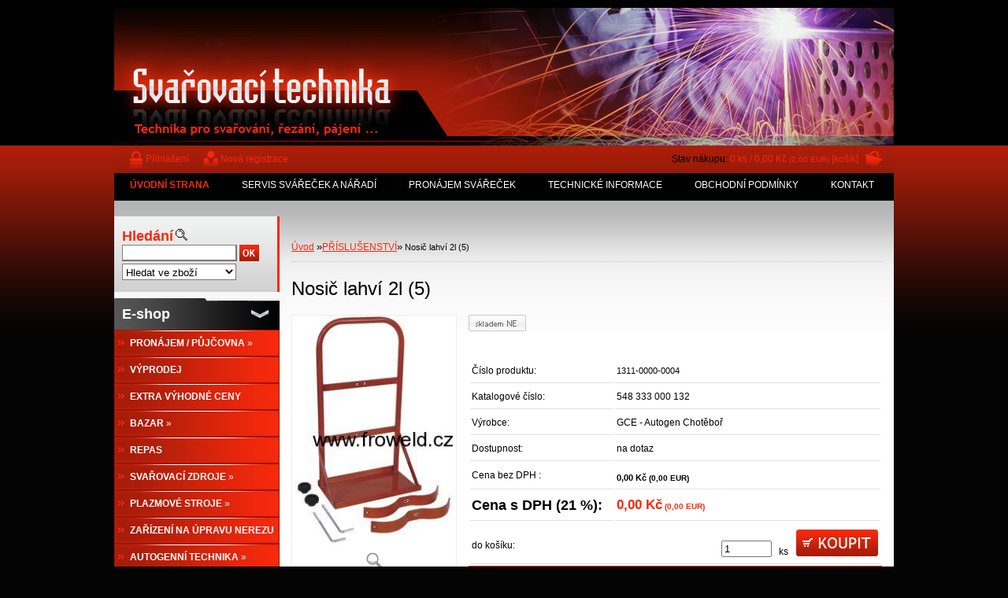

--- FILE ---
content_type: text/html; charset=utf-8
request_url: https://www.froweld.cz/svarovaci-technika/eshop/19-1-PRISLUSENSTVI/0/5/1625-Nosic-lahvi-2l-5
body_size: 30719
content:


        <!DOCTYPE html>
    <html xmlns:og="http://ogp.me/ns#" xmlns:fb="http://www.facebook.com/2008/fbml" lang="cs" class="tmpl__">
      <head>
          <script>
              window.cookie_preferences = getCookieSettings('cookie_preferences');
              window.cookie_statistics = getCookieSettings('cookie_statistics');
              window.cookie_marketing = getCookieSettings('cookie_marketing');

              function getCookieSettings(cookie_name) {
                  if (document.cookie.length > 0)
                  {
                      cookie_start = document.cookie.indexOf(cookie_name + "=");
                      if (cookie_start != -1)
                      {
                          cookie_start = cookie_start + cookie_name.length + 1;
                          cookie_end = document.cookie.indexOf(";", cookie_start);
                          if (cookie_end == -1)
                          {
                              cookie_end = document.cookie.length;
                          }
                          return unescape(document.cookie.substring(cookie_start, cookie_end));
                      }
                  }
                  return false;
              }
          </script>
                <title>PŘÍSLUŠENSTVÍ | Nosič lahví 2l (5) | FROWELD - profesionální svařovací, řezací a nabíjecí technika</title>
        <script type="text/javascript">var action_unavailable='action_unavailable';var id_language = 'cs';var id_country_code = 'CZ';var language_code = 'cs-CZ';var path_request = '/request.php';var type_request = 'POST';var cache_break = "2511"; var enable_console_debug = false; var enable_logging_errors = false;var administration_id_language = 'cs';var administration_id_country_code = 'CZ';</script>          <script type="text/javascript" src="//ajax.googleapis.com/ajax/libs/jquery/1.8.3/jquery.min.js"></script>
          <script type="text/javascript" src="//code.jquery.com/ui/1.12.1/jquery-ui.min.js" ></script>
                  <script src="/wa_script/js/jquery.hoverIntent.minified.js?_=2025-01-14-11-59" type="text/javascript"></script>
        <script type="text/javascript" src="/admin/jscripts/jquery.qtip.min.js?_=2025-01-14-11-59"></script>
                <script src="/wa_script/js/bs_overlay.js?_=2025-01-14-11-59" type="text/javascript"></script>
        <script src="/wa_script/js/bs_design.js?_=2025-01-14-11-59" type="text/javascript"></script>
        <script src="/admin/jscripts/wa_translation.js?_=2025-01-14-11-59" type="text/javascript"></script>
        <link rel="stylesheet" type="text/css" href="/css/jquery.selectBoxIt.wa_script.css?_=2025-01-14-11-59" media="screen, projection">
        <link rel="stylesheet" type="text/css" href="/css/jquery.qtip.lupa.css?_=2025-01-14-11-59">
                  <link rel="stylesheet" type="text/css" href="/css/font-awesome.min.css?_=2025-01-14-11-59">
        
                  <script src="/wa_script/js/jquery.colorbox-min.js?_=2025-01-14-11-59" type="text/javascript"></script>
          <link rel="stylesheet" type="text/css" href="/css/colorbox.css?_=2025-01-14-11-59">
          <script type="text/javascript">
            jQuery(document).ready(function() {
              (function() {
                function createGalleries(rel) {
                  var regex = new RegExp(rel + "\\[(\\d+)]"),
                      m, group = "g_" + rel, groupN;
                  $("a[rel*=" + rel + "]").each(function() {
                    m = regex.exec(this.getAttribute("rel"));
                    if(m) {
                      groupN = group + m[1];
                    } else {
                      groupN = group;
                    }
                    $(this).colorbox({
                      rel: groupN,
                      slideshow:true,
                       maxWidth: "85%",
                       maxHeight: "85%",
                       returnFocus: false
                    });
                  });
                }
                createGalleries("lytebox");
                createGalleries("lyteshow");
              })();
            });</script>
                  <meta http-equiv="Content-language" content="cs">
        <meta http-equiv="Content-Type" content="text/html; charset=utf-8">
        <meta name="language" content="czech">
        <meta name="keywords" content="nosič,lahví,(5)">
        <meta name="description" content="Nosič lahví 2l (5">
        <meta name="revisit-after" content="1 Days">
        <meta name="distribution" content="global">
        <meta name="expires" content="never">
                  <meta name="expires" content="never">
                    <link rel="previewimage" href="https://www.froweld.cz/fotky3812/fotos/_vyr_1625vozik1.jpg" />
                    <link rel="canonical" href="https://www.froweld.cz/svarovaci-technika/eshop/19-1-PRISLUSENSTVI/0/5/1625-Nosic-lahvi-2l-5"/>
          <meta property="og:image" content="http://www.froweld.cz/fotky3812/fotos/_vyrn_1625vozik1.jpg" />
<meta property="og:image:secure_url" content="https://www.froweld.cz/fotky3812/fotos/_vyrn_1625vozik1.jpg" />
<meta property="og:image:type" content="image/jpeg" />
<meta property="og:url" content="http://www.froweld.cz/svarovaci-technika/eshop/19-1-PRISLUSENSTVI/0/5/1625-Nosic-lahvi-2l-5" />
<meta property="og:title" content="Nosič lahví 2l (5)" />
<meta property="og:description" content="Nosič lahví 2l (5" />
<meta property="og:type" content="product" />
<meta property="og:site_name" content="FROWELD - profesionální svařovací, řezací a nabíjecí technika" />
            <meta name="robots" content="index, follow">
                      <link href="//www.froweld.cz/fotky3812/favicon.ico" rel="icon" type="image/x-icon">
          <link rel="shortcut icon" type="image/x-icon" href="//www.froweld.cz/fotky3812/favicon.ico">
                    <link rel="stylesheet" type="text/css" href="/css/main_b.php?t=tab&amp;v=ver2&amp;time=2025-01-14-11-59&amp;sablona=xf19&amp;r=n" media="screen">
                  <link rel="stylesheet" type="text/css" href="/css/lang_dependent_css/lang_cs.css?_=2025-01-14-11-59" media="screen, projection">
                  <link rel="stylesheet" type="text/css" href="/sablony/xf19/css/colors.css?_=2025-01-14-11-59" media="screen, projection">
          <link rel="stylesheet" type="text/css" href="/sablony/xf19/css/user.css?_=2025-01-14-11-59" media="screen, projection">
                <!--[if IE 6]><style type="text/css">.leftmenu li {float:left; left: -1px;} .bgLupa{margin-top: -35px; margin-left: -370px;}</style><![endif]-->
      <!--[if lte IE 7]><style type="text/css">#main-menu {z-index: 100; position: absolute; float: left;width: 990px;}</style><![endif]-->
      <!--[if IE 7]><style type="text/css">.leftmenu li {position: relative; width: 100%; height: 39px;margin-bottom: -5px;}</style><![endif]-->
          <!--[if lt IE 8]>
          <link rel="Stylesheet" href="//
          www.webareal.cz/css/main_ie.php?t=tab&amp;v=&amp;r=n" type="text/css" media="screen, projection">
          <style type="text/css">
          body {behavior: url(/css/csshover.htc);}
          </style>
          <![endif]-->
              <link rel='stylesheet' type='text/css' href='/wa_script/js/styles.css?_=2025-01-14-11-59'>
        <script language='javascript' type='text/javascript' src='/wa_script/js/javascripts.js?_=2025-01-14-11-59'></script>
        <script language='javascript' type='text/javascript' src='/wa_script/js/check_tel.js?_=2025-01-14-11-59'></script>
          <script src="/assets/javascripts/buy_button.js?_=2025-01-14-11-59"></script>
            <script type="text/javascript" src="/wa_script/js/bs_user.js?_=2025-01-14-11-59"></script>
        <script type="text/javascript" src="/wa_script/js/bs_fce.js?_=2025-01-14-11-59"></script>
        <script type="text/javascript" src="/wa_script/js/bs_fixed_bar.js?_=2025-01-14-11-59"></script>
        <script type="text/javascript" src="/bohemiasoft/js/bs.js?_=2025-01-14-11-59"></script>
        <script src="/wa_script/js/jquery.number.min.js?_=2025-01-14-11-59" type="text/javascript"></script>
        <script type="text/javascript">
            BS.User.id = 3812;
            BS.User.domain = "svarovaci-technika";
            BS.User.is_responsive_layout = false;
            BS.User.max_search_query_length = 50;
            BS.User.max_autocomplete_words_count = 5;

            WA.Translation._autocompleter_ambiguous_query = ' Hledavý výraz je pro našeptávač příliš obecný. Zadejte prosím další znaky, slova nebo pokračujte odesláním formuláře pro vyhledávání.';
            WA.Translation._autocompleter_no_results_found = ' Nebyly nalezeny žádné produkty ani kategorie.';
            WA.Translation._error = " Chyba";
            WA.Translation._success = " Nastaveno";
            WA.Translation._warning = " Upozornění";
            WA.Translation._multiples_inc_notify = '<p class="multiples-warning"><strong>Tento produkt je možné objednat pouze v násobcích #inc#. </strong><br><small>Vámi zadaný počet kusů byl navýšen dle tohoto násobku.</small></p>';
            WA.Translation._shipping_change_selected = " Změnit...";
            WA.Translation._shipping_deliver_to_address = " Zásilka bude doručena na zvolenou adresu";

            BS.Design.template = {
              name: "",
              is_selected: function(name) {
                if(Array.isArray(name)) {
                  return name.indexOf(this.name) > -1;
                } else {
                  return name === this.name;
                }
              }
            };
            BS.Design.isLayout3 = false;
            BS.Design.templates = {
              TEMPLATE_ARGON: "argon",TEMPLATE_NEON: "neon",TEMPLATE_CARBON: "carbon",TEMPLATE_XENON: "xenon",TEMPLATE_AURUM: "aurum",TEMPLATE_CUPRUM: "cuprum",TEMPLATE_ERBIUM: "erbium",TEMPLATE_CADMIUM: "cadmium",TEMPLATE_BARIUM: "barium",TEMPLATE_CHROMIUM: "chromium",TEMPLATE_SILICIUM: "silicium",TEMPLATE_IRIDIUM: "iridium",TEMPLATE_INDIUM: "indium",TEMPLATE_OXYGEN: "oxygen",TEMPLATE_HELIUM: "helium",TEMPLATE_FLUOR: "fluor",TEMPLATE_FERRUM: "ferrum",TEMPLATE_TERBIUM: "terbium",TEMPLATE_URANIUM: "uranium",TEMPLATE_ZINCUM: "zincum",TEMPLATE_CERIUM: "cerium",TEMPLATE_KRYPTON: "krypton",TEMPLATE_THORIUM: "thorium",TEMPLATE_ETHERUM: "etherum",TEMPLATE_KRYPTONIT: "kryptonit",TEMPLATE_TITANIUM: "titanium",TEMPLATE_PLATINUM: "platinum"            };
        </script>
                  <link rel="stylesheet" type="text/css" href="/fotky3812/design_setup/css/user_defined.css?_=1622023214" media="screen, projection">
                    <script type="text/javascript" src="/admin/jscripts/wa_dialogs.js?_=2025-01-14-11-59"></script>
                <script type="text/javascript" src="/wa_script/js/search_autocompleter.js?_=2025-01-14-11-59"></script>
                <link rel="stylesheet" type="text/css" href="/assets/vendor/magnific-popup/magnific-popup.css" />
      <script src="/assets/vendor/magnific-popup/jquery.magnific-popup.js"></script>
      <script type="text/javascript">
        BS.env = {
          decPoint: ",",
          basketFloatEnabled: false        };
      </script>
      <script type="text/javascript" src="/node_modules/select2/dist/js/select2.min.js"></script>
      <script type="text/javascript" src="/node_modules/maximize-select2-height/maximize-select2-height.min.js"></script>
      <script type="text/javascript">
        (function() {
          $.fn.select2.defaults.set("language", {
            noResults: function() {return " Nenalezeny žádné položky"},
            inputTooShort: function(o) {
              var n = o.minimum - o.input.length;
              return " Prosím zadejte #N# nebo více znaků.".replace("#N#", n);
            }
          });
          $.fn.select2.defaults.set("width", "100%")
        })();

      </script>
      <link type="text/css" rel="stylesheet" href="/node_modules/select2/dist/css/select2.min.css" />
      <script type="text/javascript" src="/wa_script/js/countdown_timer.js?_=2025-01-14-11-59"></script>
      <script type="text/javascript" src="/wa_script/js/app.js?_=2025-01-14-11-59"></script>
      <script type="text/javascript" src="/node_modules/jquery-validation/dist/jquery.validate.min.js"></script>

      
          </head>
      <body class="lang-cs old_template not-home page-product-detail page-product-1625 basket-empty vat-payer-y alternative-currency-y" >
        <a name="topweb"></a>
        
  <script type="text/javascript" src="/wa_script/js/wz_tooltip.js"></script>      <div class="hack-box"><!-- HACK MIN WIDTH FOR IE 5, 5.5, 6  -->
                  <div id="masterpage" ><!-- MASTER PAGE -->
                              <div id="header"><!-- HEADER -->
                                  <!-- <object
                    classid="clsid:d27cdb6e-ae6d-11cf-96b8-444553540000"
                    codebase="http://fpdownload.macromedia.com/pub/shockwave/cabs/flash/swflash.cab#version=10,0,0,0"
                    width="990"
                    height="175"                    align="middle">
                    <param name="movie" value="/sablony/xf19/swf/head_b.swf?nazev=FROWELD - Svařovací technika&amp;podnazev=Svařovací a nabíjecí technika&amp;slogan=Prodej, servis, pronájem svařovací, řezací a nabíjecí techniky">
                    <param name="quality" value="high" >
                    <param name="wmode" value="transparent" >
                    <embed
                      src="/sablony/xf19/swf/head_b.swf?nazev=FROWELD - Svařovací technika&amp;podnazev=Svařovací a nabíjecí technika&amp;slogan=Prodej, servis, pronájem svařovací, řezací a nabíjecí techniky"
                      width="990"
                      height="175"
                      align="middle" quality="high"
                      wmode="transparent"
                      type="application/x-shockwave-flash"
                      pluginspage="http://www.macromedia.com/go/getflashplayer">
                  </object> -->
                  <!--[if !IE]> -->
                  <object type="application/x-shockwave-flash"
                          data="/sablony/xf19/swf/head_b.swf?nazev=FROWELD - Svařovací technika&amp;podnazev=Svařovací a nabíjecí technika&amp;slogan=Prodej, servis, pronájem svařovací, řezací a nabíjecí techniky"
                          width="990"
                          height="175"
                                                    align="middle">
                    <!-- <![endif]-->
                    <!--[if IE]>
                    <object classid="clsid:D27CDB6E-AE6D-11cf-96B8-444553540000"
                      codebase="http://download.macromedia.com/pub/shockwave/cabs/flash/swflash.cab#version=6,0,0,0"
                      width="990"
                      height="175">
                      <param name="movie" value="/sablony/xf19/swf/head_b.swf?nazev=FROWELD - Svařovací technika&amp;podnazev=Svařovací a nabíjecí technika&amp;slogan=Prodej, servis, pronájem svařovací, řezací a nabíjecí techniky" />
                    <!--><!--dgx-->
                    <param name="loop" value="true" >
                    <param name="menu" value="false" >
                    <param name="quality" value="high" >
                    <param name="wmode" value="transparent" >
                  </object>
                  <!-- <![endif]-->
                          </div><!-- END HEADER -->
          
  <div id="ebar" class="" >
      <div id="ebar_left">
        <div class="img_login"><a href="/svarovaci-technika/e-login/" target="_self" class="elink"  title="">Přihlášení</a></div>
          <div class="img_reg"><a href="/svarovaci-technika/e-register" target="_self" class="elink" title="">Nová registrace</a></div>
      </div><!-- end ebar left -->

      <div id="ebar_right" ><!-- ebar right -->
        <div align=\"right\" id="ebar_right_content">
          <div class="img_cart">Stav nákupu:
            <a href="/svarovaci-technika/e-basket" class="elink" rel="nofollow">0 ks / 0,00&nbsp;Kč<font size=1> (0,00&nbsp;EUR)</font> [košík]
            </a>
          </div>
        </div>
      </div><!-- end ebar right --></div>    <!--[if IE 6]>
    <style>
    #main-menu ul ul{visibility:visible;}
    </style>
    <![endif]-->

    
    <div id="topmenu"><!-- TOPMENU -->
            <div id="main-menu" class="">
                 <ul>
            <li class="eshop-menu-home">
              <a href="//www.froweld.cz" class="top_parent_act" aria-label="Homepage">
                <strong>ÚVODNÍ STRANA</strong>              </a>
            </li>
          </ul>
          
<ul><li class="eshop-menu-8 eshop-menu-order-1 eshop-menu-odd"><a href="/svarovaci-technika/8-SERVIS-SVARECEK-A-NARADI"  class="top_parent">SERVIS SVÁŘEČEK A NÁŘADÍ</a>
</li></ul>
<ul><li class="eshop-menu-9 eshop-menu-order-2 eshop-menu-even"><a href="#" class="top_parent">PRONÁJEM SVÁŘEČEK</a> <ul><!--[if lte IE 7]><table><tr><td><![endif]--> <li class="eshop-submenu-38"><a href="#" class="parent">Svařovací zdroje&nbsp;&#187;</a> <ul><!--[if lte IE 7]><table><tr><td><![endif]--> <li class="eshop-submenu-42"><a href="/svarovaci-technika/9-PRONAJEM-SVARECEK/42-MMA-TIG" >MMA, TIG</a></li><li class="eshop-submenu-49"><a href="/svarovaci-technika/9-PRONAJEM-SVARECEK/49-MMA-svarovani-pod-vodou" >MMA - svařování pod vodou</a></li><li class="eshop-submenu-43"><a href="/svarovaci-technika/9-PRONAJEM-SVARECEK/43-TIG-WIG" >TIG-WIG</a></li><li class="eshop-submenu-44"><a href="/svarovaci-technika/9-PRONAJEM-SVARECEK/44-MIG-MAG" >MIG/MAG</a></li><li class="eshop-submenu-45"><a href="/svarovaci-technika/9-PRONAJEM-SVARECEK/45-MULTIFUNKCNI" >MULTIFUNKČNÍ</a></li><li class="eshop-submenu-46"><a href="/svarovaci-technika/9-PRONAJEM-SVARECEK/46-NAVAROVANI-DRAZKOVANI" >NAVAŘOVÁNÍ, DRÁŽKOVÁNÍ</a></li> <!--[if lte IE 7]></td></tr></table><![endif]--></ul> </li><li class="eshop-submenu-39"><a href="/svarovaci-technika/9-PRONAJEM-SVARECEK/39-Plazmove-rezaci-zdroje" >Plazmové řezací zdroje</a></li><li class="eshop-submenu-40"><a href="/svarovaci-technika/9-PRONAJEM-SVARECEK/40-Zarizeni-na-upravu-nerezu" >Zařízení na úpravu nerezu</a></li><li class="eshop-submenu-41"><a href="/svarovaci-technika/9-PRONAJEM-SVARECEK/41-Oxymetry" >Oxymetry</a></li><li class="eshop-submenu-47"><a href="/svarovaci-technika/9-PRONAJEM-SVARECEK/47-Kompresory" >Kompresory</a></li><li class="eshop-submenu-48"><a href="/svarovaci-technika/9-PRONAJEM-SVARECEK/48-Nabijecky-startovaci-zdroje" >Nabíječky, startovací zdroje</a></li> <!--[if lte IE 7]></td></tr></table><![endif]--></ul> 
</li></ul>
<ul><li class="eshop-menu-10 eshop-menu-order-3 eshop-menu-odd"><a href="#" class="top_parent">TECHNICKÉ INFORMACE</a> <ul><!--[if lte IE 7]><table><tr><td><![endif]--> <li class="eshop-submenu-25"><a href="/svarovaci-technika/10-TECHNICKE-INFORMACE/25-O-nas" >O nás</a></li><li class="eshop-submenu-1"><a href="/svarovaci-technika/10-TECHNICKE-INFORMACE/1-Novinky" >Novinky</a></li><li class="eshop-submenu-2"><a href="/svarovaci-technika/10-TECHNICKE-INFORMACE/2-Prospekty" >Prospekty</a></li><li class="eshop-submenu-33"><a href="/svarovaci-technika/10-TECHNICKE-INFORMACE/33-Ceniky-akce" >Ceníky, akce</a></li><li class="eshop-submenu-27"><a href="#" class="parent">Rady a návody&nbsp;&#187;</a> <ul><!--[if lte IE 7]><table><tr><td><![endif]--> <li class="eshop-submenu-29"><a href="/svarovaci-technika/10-TECHNICKE-INFORMACE/29-Svareci-technika" >Svářecí technika</a></li><li class="eshop-submenu-34"><a href="/svarovaci-technika/10-TECHNICKE-INFORMACE/34-Rezaci-technika" >Řezací technika </a></li><li class="eshop-submenu-28"><a href="/svarovaci-technika/10-TECHNICKE-INFORMACE/28-Nabijeci-technika" >Nabíjecí technika</a></li> <!--[if lte IE 7]></td></tr></table><![endif]--></ul> </li><li class="eshop-submenu-35"><a href="/svarovaci-technika/10-TECHNICKE-INFORMACE/35-Mahe" >Mahe</a></li><li class="eshop-submenu-36"><a href="/svarovaci-technika/10-TECHNICKE-INFORMACE/36-FERVE" >FERVE</a></li><li class="eshop-submenu-3"><a href="#" class="parent">Fronius&nbsp;&#187;</a> <ul><!--[if lte IE 7]><table><tr><td><![endif]--> <li class="eshop-submenu-30"><a href="/svarovaci-technika/10-TECHNICKE-INFORMACE/30-Divize-svarovaci-techniky" >Divize svařovací techniky</a></li><li class="eshop-submenu-31"><a href="/svarovaci-technika/10-TECHNICKE-INFORMACE/31-Divize-nabijeci-techniky" >Divize nabíjecí techniky</a></li> <!--[if lte IE 7]></td></tr></table><![endif]--></ul> </li><li class="eshop-submenu-7"><a href="/svarovaci-technika/10-TECHNICKE-INFORMACE/7-Hypertherm" >Hypertherm</a></li><li class="eshop-submenu-8"><a href="/svarovaci-technika/10-TECHNICKE-INFORMACE/8-Kuhtreiber" >Kühtreiber</a></li><li class="eshop-submenu-6"><a href="/svarovaci-technika/10-TECHNICKE-INFORMACE/6-ETP" >ETP</a></li><li class="eshop-submenu-4"><a href="/svarovaci-technika/10-TECHNICKE-INFORMACE/4-Alfa-In" >Alfa In</a></li><li class="eshop-submenu-32"><a href="/svarovaci-technika/10-TECHNICKE-INFORMACE/32-OMICRON" >OMICRON</a></li><li class="eshop-submenu-5"><a href="/svarovaci-technika/10-TECHNICKE-INFORMACE/5-TNZ" >TNZ</a></li><li class="eshop-submenu-9"><a href="/svarovaci-technika/10-TECHNICKE-INFORMACE/9-Cutmaster" >Cutmaster</a></li><li class="eshop-submenu-10"><a href="/svarovaci-technika/10-TECHNICKE-INFORMACE/10-GCE" >GCE</a></li><li class="eshop-submenu-11"><a href="/svarovaci-technika/10-TECHNICKE-INFORMACE/11-Meva" >Meva</a></li><li class="eshop-submenu-12"><a href="/svarovaci-technika/10-TECHNICKE-INFORMACE/12-Zelezarny-Jesenice" >Železárny Jesenice</a></li><li class="eshop-submenu-13"><a href="/svarovaci-technika/10-TECHNICKE-INFORMACE/13-ESAB" >ESAB</a></li><li class="eshop-submenu-14"><a href="/svarovaci-technika/10-TECHNICKE-INFORMACE/14-ABICOR-BINZEL" >ABICOR BINZEL</a></li><li class="eshop-submenu-15"><a href="/svarovaci-technika/10-TECHNICKE-INFORMACE/15-TBI" >TBI</a></li><li class="eshop-submenu-16"><a href="/svarovaci-technika/10-TECHNICKE-INFORMACE/16-Trafimet" >Trafimet</a></li><li class="eshop-submenu-17"><a href="/svarovaci-technika/10-TECHNICKE-INFORMACE/17-Weldas" >Weldas</a></li><li class="eshop-submenu-18"><a href="/svarovaci-technika/10-TECHNICKE-INFORMACE/18-Optrel" >Optrel</a></li><li class="eshop-submenu-20"><a href="/svarovaci-technika/10-TECHNICKE-INFORMACE/20-3M" >3M</a></li><li class="eshop-submenu-19"><a href="/svarovaci-technika/10-TECHNICKE-INFORMACE/19-Speedglas" >Speedglas</a></li><li class="eshop-submenu-21"><a href="/svarovaci-technika/10-TECHNICKE-INFORMACE/21-Jokisch" >Jokisch</a></li><li class="eshop-submenu-22"><a href="/svarovaci-technika/10-TECHNICKE-INFORMACE/22-SILICONI-COMMERCIALE" >SILICONI COMMERCIALE</a></li><li class="eshop-submenu-23"><a href="/svarovaci-technika/10-TECHNICKE-INFORMACE/23-Tyrolit" >Tyrolit</a></li><li class="eshop-submenu-24"><a href="/svarovaci-technika/10-TECHNICKE-INFORMACE/24-CARBORUNDUM-ELECTRITE" >CARBORUNDUM ELECTRITE</a></li><li class="eshop-submenu-26"><a href="/svarovaci-technika/10-TECHNICKE-INFORMACE/26-EPRONA" >EPRONA</a></li><li class="eshop-submenu-37"><a href="/svarovaci-technika/10-TECHNICKE-INFORMACE/37-MEDVED-elektrocentraly" >MEDVED - elektrocentrály</a></li> <!--[if lte IE 7]></td></tr></table><![endif]--></ul> 
</li></ul>
<ul><li class="eshop-menu-7 eshop-menu-order-4 eshop-menu-even"><a href="/svarovaci-technika/7-OBCHODNI-PODMINKY"  class="top_parent">OBCHODNÍ PODMÍNKY</a>
</li></ul>
<ul><li class="eshop-menu-2 eshop-menu-order-5 eshop-menu-odd"><a href="/svarovaci-technika/2-KONTAKT"  class="top_parent">KONTAKT</a>
</li></ul>      </div>
    </div><!-- END TOPMENU -->
              <div id="aroundpage"><!-- AROUND PAGE -->
            
      <!-- LEFT BOX -->
      <div id="left-box">
            <div id="left2"><!-- left2 -->
      <div id="inleft2"><!-- in left2 -->
        <div class="search"><!-- search -->
                    <form id="form_eshop_search" name="search" action="/svarovaci-technika/0/0/3" method="POST" enctype="multipart/form-data">
            <label for="q" class="title_left2"> Hledání</label>
                          <img src="/sablony/xf19/images/search.gif" width="15" height="15" alt="Hledání">
                          <p>
                <input name="slovo" type="text" class="inputBox" id="q" maxlength="50" >
              
              <input type="hidden" id="source_service" value="www.webareal.cz">  
                
                              <input src="/sablony/xf19/images/go.png" type="image"  class="btt"  alt="img">
                            </p>
                            <p>
                                    <select class="eshop_search_type" name=hledatjak size=1>
                    <option value="2"class="barva">Hledat ve zboží</option>                    <option value="1"class="barva">Hledat v článcích</option>
                  </select>
                  </p>          </form>
                  </div><!-- end search -->
      </div><!-- end inleft2 -->
    </div><!-- end left2 -->
          <div class="menu-typ-2" id="left_eshop">
                <p class="title_left_eshop">E-shop</p>
          
        <div id="inleft_eshop">
          <div class="leftmenu">
                <ul class="root-eshop-menu">
              <li class="sub leftmenuDef category-menu-37 category-menu-order-1 category-menu-odd">
          <a href="/svarovaci-technika/eshop/37-1-PRONAJEM-PUJCOVNA">            <strong>
              PRONÁJEM / PŮJČOVNA            </strong>
            &#187;      <!--[if IE 7]><!--></a><!--<![endif]-->
      <!--[if lte IE 6]><table><tr><td><![endif]-->
          <ul class="eshop-submenu level-2">
              <li class="sub leftmenuDef category-submenu-905">
          <a href="/svarovaci-technika/eshop/37-1-PRONAJEM-PUJCOVNA/905-2-Svarovaci-zdroje">            <strong>
              Svařovací zdroje             </strong>
            &#187;      <!--[if IE 7]><!--></a><!--<![endif]-->
      <!--[if lte IE 6]><table><tr><td><![endif]-->
          <ul class="eshop-submenu level-3">
              <li class="leftmenuDef category-submenu-906">
          <a href="/svarovaci-technika/eshop/37-1-PRONAJEM-PUJCOVNA/906-3-MMA">            <strong>
              MMA            </strong>
            </a>        </li>

                <li class="leftmenuDef category-submenu-907">
          <a href="/svarovaci-technika/eshop/37-1-PRONAJEM-PUJCOVNA/907-3-TIG-DC">            <strong>
              TIG-DC            </strong>
            </a>        </li>

                <li class="leftmenuDef category-submenu-928">
          <a href="/svarovaci-technika/eshop/37-1-PRONAJEM-PUJCOVNA/928-3-TIG-AC-DC">            <strong>
              TIG AC/DC            </strong>
            </a>        </li>

                <li class="leftmenuDef category-submenu-908">
          <a href="/svarovaci-technika/eshop/37-1-PRONAJEM-PUJCOVNA/908-3-MIG-MAG-Multifunkcni">            <strong>
              MIG/MAG, Multifunkční            </strong>
            </a>        </li>

                <li class="leftmenuDef category-submenu-909">
          <a href="/svarovaci-technika/eshop/37-1-PRONAJEM-PUJCOVNA/909-3-Svarovani-pod-vodou">            <strong>
              Svařování pod vodou             </strong>
            </a>        </li>

            </ul>
      <style>
        #left-box .remove_point a::before
        {
          display: none;
        }
      </style>
          <!--[if lte IE 6]></td></tr></table></a><![endif]-->
      </a>        </li>

                <li class="sub leftmenuDef category-submenu-913">
          <a href="/svarovaci-technika/eshop/37-1-PRONAJEM-PUJCOVNA/913-2-Plazmove-stroje">            <strong>
              Plazmové stroje             </strong>
            &#187;      <!--[if IE 7]><!--></a><!--<![endif]-->
      <!--[if lte IE 6]><table><tr><td><![endif]-->
          <ul class="eshop-submenu level-3">
              <li class="leftmenuDef category-submenu-915">
          <a href="/svarovaci-technika/eshop/37-1-PRONAJEM-PUJCOVNA/915-3-Plazmove-rezani-drazkovani">            <strong>
              Plazmové řezání, drážkování            </strong>
            </a>        </li>

                <li class="leftmenuDef category-submenu-916">
          <a href="/svarovaci-technika/eshop/37-1-PRONAJEM-PUJCOVNA/916-3-Sestavy">            <strong>
              Sestavy            </strong>
            </a>        </li>

            </ul>
      <style>
        #left-box .remove_point a::before
        {
          display: none;
        }
      </style>
          <!--[if lte IE 6]></td></tr></table></a><![endif]-->
      </a>        </li>

                <li class="sub leftmenuDef category-submenu-914">
          <a href="/svarovaci-technika/eshop/37-1-PRONAJEM-PUJCOVNA/914-2-Zarizeni-na-upravu-nerezu">            <strong>
              Zařízení na úpravu nerezu             </strong>
            &#187;      <!--[if IE 7]><!--></a><!--<![endif]-->
      <!--[if lte IE 6]><table><tr><td><![endif]-->
          <ul class="eshop-submenu level-3">
              <li class="leftmenuDef category-submenu-917">
          <a href="/svarovaci-technika/eshop/37-1-PRONAJEM-PUJCOVNA/917-3-Cisteni-lesteni-znaceni">            <strong>
              Čištění, leštění, značení             </strong>
            </a>        </li>

            </ul>
      <style>
        #left-box .remove_point a::before
        {
          display: none;
        }
      </style>
          <!--[if lte IE 6]></td></tr></table></a><![endif]-->
      </a>        </li>

                <li class="leftmenuDef category-submenu-912">
          <a href="/svarovaci-technika/eshop/37-1-PRONAJEM-PUJCOVNA/912-2-Kompresory">            <strong>
              Kompresory             </strong>
            </a>        </li>

            </ul>
      <style>
        #left-box .remove_point a::before
        {
          display: none;
        }
      </style>
          <!--[if lte IE 6]></td></tr></table></a><![endif]-->
      </a>        </li>

                <li class="leftmenuDef category-menu-14 category-menu-order-2 category-menu-even">
          <a href="/svarovaci-technika/eshop/14-1-VYPRODEJ">            <strong>
              VÝPRODEJ            </strong>
            </a>        </li>

                <li class="leftmenuDef category-menu-18 category-menu-order-3 category-menu-odd">
          <a href="/svarovaci-technika/eshop/18-1-EXTRA-VYHODNE-CENY">            <strong>
              EXTRA VÝHODNÉ CENY            </strong>
            </a>        </li>

                <li class="sub leftmenuDef category-menu-17 category-menu-order-4 category-menu-even">
          <a href="/svarovaci-technika/eshop/17-1-BAZAR">            <strong>
              BAZAR            </strong>
            &#187;      <!--[if IE 7]><!--></a><!--<![endif]-->
      <!--[if lte IE 6]><table><tr><td><![endif]-->
          <ul class="eshop-submenu level-2">
              <li class="leftmenuDef category-submenu-360">
          <a href="/svarovaci-technika/eshop/17-1-BAZAR/360-2-MMA-svarecky">            <strong>
              MMA svářečky            </strong>
            </a>        </li>

                <li class="leftmenuDef category-submenu-359">
          <a href="/svarovaci-technika/eshop/17-1-BAZAR/359-2-TIG-WIG-svarecky">            <strong>
              TIG-WIG svářečky            </strong>
            </a>        </li>

                <li class="leftmenuDef category-submenu-357">
          <a href="/svarovaci-technika/eshop/17-1-BAZAR/357-2-MIG-MAG-svarecky">            <strong>
              MIG/MAG svářečky            </strong>
            </a>        </li>

                <li class="leftmenuDef category-submenu-397">
          <a href="/svarovaci-technika/eshop/17-1-BAZAR/397-2-Rezaci-plasmy">            <strong>
              Řezací plasmy            </strong>
            </a>        </li>

                <li class="leftmenuDef category-submenu-358">
          <a href="/svarovaci-technika/eshop/17-1-BAZAR/358-2-Ostatni">            <strong>
              Ostatní            </strong>
            </a>        </li>

            </ul>
      <style>
        #left-box .remove_point a::before
        {
          display: none;
        }
      </style>
          <!--[if lte IE 6]></td></tr></table></a><![endif]-->
      </a>        </li>

                <li class="leftmenuDef category-menu-31 category-menu-order-5 category-menu-odd">
          <a href="/svarovaci-technika/eshop/31-1-REPAS">            <strong>
              REPAS            </strong>
            </a>        </li>

                <li class="sub leftmenuDef category-menu-2 category-menu-order-6 category-menu-even">
          <a href="/svarovaci-technika/eshop/2-1-SVAROVACI-ZDROJE">            <strong>
              SVAŘOVACÍ ZDROJE            </strong>
            &#187;      <!--[if IE 7]><!--></a><!--<![endif]-->
      <!--[if lte IE 6]><table><tr><td><![endif]-->
          <ul class="eshop-submenu level-2">
              <li class="sub leftmenuDef category-submenu-715">
          <a href="/svarovaci-technika/eshop/2-1-SVAROVACI-ZDROJE/715-2-Vyber-dle-oblasti-pouziti">            <strong>
              Výběr dle oblasti použití            </strong>
            &#187;      <!--[if IE 7]><!--></a><!--<![endif]-->
      <!--[if lte IE 6]><table><tr><td><![endif]-->
          <ul class="eshop-submenu level-3">
              <li class="leftmenuDef category-submenu-863">
          <a href="/svarovaci-technika/eshop/2-1-SVAROVACI-ZDROJE/863-3-Doporuceni">            <strong>
              Doporučení            </strong>
            </a>        </li>

                <li class="sub leftmenuDef category-submenu-716">
          <a href="/svarovaci-technika/eshop/2-1-SVAROVACI-ZDROJE/716-3-MMA">            <strong>
              MMA            </strong>
            &#187;      <!--[if IE 7]><!--></a><!--<![endif]-->
      <!--[if lte IE 6]><table><tr><td><![endif]-->
          <ul class="eshop-submenu level-4">
              <li class="leftmenuDef category-submenu-720">
          <a href="/svarovaci-technika/eshop/2-1-SVAROVACI-ZDROJE/720-4-Domaci-dilny">            <strong>
              Domácí dílny            </strong>
            </a>        </li>

                <li class="leftmenuDef category-submenu-721">
          <a href="/svarovaci-technika/eshop/2-1-SVAROVACI-ZDROJE/721-4-Lehka-udrzba-opravy">            <strong>
              Lehká údržba, opravy            </strong>
            </a>        </li>

                <li class="leftmenuDef category-submenu-722">
          <a href="/svarovaci-technika/eshop/2-1-SVAROVACI-ZDROJE/722-4-Profesionalni-montazni-prace">            <strong>
              Profesionální montážní práce            </strong>
            </a>        </li>

                <li class="leftmenuDef category-submenu-723">
          <a href="/svarovaci-technika/eshop/2-1-SVAROVACI-ZDROJE/723-4-Profesionalni-vyrobni-aplikace">            <strong>
              Profesionální výrobní aplikace            </strong>
            </a>        </li>

                <li class="leftmenuDef category-submenu-724">
          <a href="/svarovaci-technika/eshop/2-1-SVAROVACI-ZDROJE/724-4-Svarovani-Al-CrNi-materialu">            <strong>
              Svařování Al, CrNi materiálů            </strong>
            </a>        </li>

            </ul>
      <style>
        #left-box .remove_point a::before
        {
          display: none;
        }
      </style>
          <!--[if lte IE 6]></td></tr></table></a><![endif]-->
      </a>        </li>

                <li class="sub leftmenuDef category-submenu-717">
          <a href="/svarovaci-technika/eshop/2-1-SVAROVACI-ZDROJE/717-3-TIG-WIG">            <strong>
              TIG-WIG            </strong>
            &#187;      <!--[if IE 7]><!--></a><!--<![endif]-->
      <!--[if lte IE 6]><table><tr><td><![endif]-->
          <ul class="eshop-submenu level-4">
              <li class="leftmenuDef category-submenu-725">
          <a href="/svarovaci-technika/eshop/2-1-SVAROVACI-ZDROJE/725-4-Domaci-dilny">            <strong>
              Domácí dílny            </strong>
            </a>        </li>

                <li class="leftmenuDef category-submenu-726">
          <a href="/svarovaci-technika/eshop/2-1-SVAROVACI-ZDROJE/726-4-Lehka-udrzba-opravy">            <strong>
              Lehká údržba, opravy            </strong>
            </a>        </li>

                <li class="leftmenuDef category-submenu-727">
          <a href="/svarovaci-technika/eshop/2-1-SVAROVACI-ZDROJE/727-4-Profesionalni-montazni-prace">            <strong>
              Profesionální montážní práce            </strong>
            </a>        </li>

                <li class="leftmenuDef category-submenu-728">
          <a href="/svarovaci-technika/eshop/2-1-SVAROVACI-ZDROJE/728-4-Profesionalni-vyrobni-aplikace">            <strong>
              Profesionální výrobní aplikace            </strong>
            </a>        </li>

                <li class="leftmenuDef category-submenu-729">
          <a href="/svarovaci-technika/eshop/2-1-SVAROVACI-ZDROJE/729-4-Svarovani-Al-CrNi-materialu">            <strong>
              Svařování Al, CrNi materiálů            </strong>
            </a>        </li>

            </ul>
      <style>
        #left-box .remove_point a::before
        {
          display: none;
        }
      </style>
          <!--[if lte IE 6]></td></tr></table></a><![endif]-->
      </a>        </li>

                <li class="sub leftmenuDef category-submenu-718">
          <a href="/svarovaci-technika/eshop/2-1-SVAROVACI-ZDROJE/718-3-MIG-MAG">            <strong>
              MIG/MAG            </strong>
            &#187;      <!--[if IE 7]><!--></a><!--<![endif]-->
      <!--[if lte IE 6]><table><tr><td><![endif]-->
          <ul class="eshop-submenu level-4">
              <li class="leftmenuDef category-submenu-730">
          <a href="/svarovaci-technika/eshop/2-1-SVAROVACI-ZDROJE/730-4-Domaci-dilny">            <strong>
              Domácí dílny            </strong>
            </a>        </li>

                <li class="leftmenuDef category-submenu-731">
          <a href="/svarovaci-technika/eshop/2-1-SVAROVACI-ZDROJE/731-4-Lehka-udrzba-opravy">            <strong>
              Lehká údržba, opravy            </strong>
            </a>        </li>

                <li class="leftmenuDef category-submenu-732">
          <a href="/svarovaci-technika/eshop/2-1-SVAROVACI-ZDROJE/732-4-Profesionalni-montazni-prace">            <strong>
              Profesionální montážní práce            </strong>
            </a>        </li>

                <li class="leftmenuDef category-submenu-733">
          <a href="/svarovaci-technika/eshop/2-1-SVAROVACI-ZDROJE/733-4-Profesionalni-vyrobni-aplikace">            <strong>
              Profesionální výrobní aplikace            </strong>
            </a>        </li>

                <li class="leftmenuDef category-submenu-734">
          <a href="/svarovaci-technika/eshop/2-1-SVAROVACI-ZDROJE/734-4-Svarovani-Al-CrNi-materialu">            <strong>
              Svařování Al, CrNi materiálů            </strong>
            </a>        </li>

            </ul>
      <style>
        #left-box .remove_point a::before
        {
          display: none;
        }
      </style>
          <!--[if lte IE 6]></td></tr></table></a><![endif]-->
      </a>        </li>

                <li class="leftmenuDef category-submenu-719">
          <a href="/svarovaci-technika/eshop/2-1-SVAROVACI-ZDROJE/719-3-Multifunkcni">            <strong>
              Multifunkční            </strong>
            </a>        </li>

                <li class="leftmenuDef category-submenu-940">
          <a href="/svarovaci-technika/eshop/2-1-SVAROVACI-ZDROJE/940-3-Bodovaci-stroje">            <strong>
              Bodovací stroje             </strong>
            </a>        </li>

            </ul>
      <style>
        #left-box .remove_point a::before
        {
          display: none;
        }
      </style>
          <!--[if lte IE 6]></td></tr></table></a><![endif]-->
      </a>        </li>

                <li class="sub leftmenuDef category-submenu-850">
          <a href="/svarovaci-technika/eshop/2-1-SVAROVACI-ZDROJE/850-2-EWM">            <strong>
              EWM            </strong>
            &#187;      <!--[if IE 7]><!--></a><!--<![endif]-->
      <!--[if lte IE 6]><table><tr><td><![endif]-->
          <ul class="eshop-submenu level-3">
              <li class="leftmenuDef category-submenu-851">
          <a href="/svarovaci-technika/eshop/2-1-SVAROVACI-ZDROJE/851-3-MMA">            <strong>
              MMA            </strong>
            </a>        </li>

                <li class="sub leftmenuDef category-submenu-852">
          <a href="/svarovaci-technika/eshop/2-1-SVAROVACI-ZDROJE/852-3-TIG-WIG">            <strong>
              TIG-WIG            </strong>
            &#187;      <!--[if IE 7]><!--></a><!--<![endif]-->
      <!--[if lte IE 6]><table><tr><td><![endif]-->
          <ul class="eshop-submenu level-4">
              <li class="leftmenuDef category-submenu-855">
          <a href="/svarovaci-technika/eshop/2-1-SVAROVACI-ZDROJE/855-4-TIG-DC">            <strong>
              TIG-DC            </strong>
            </a>        </li>

                <li class="leftmenuDef category-submenu-856">
          <a href="/svarovaci-technika/eshop/2-1-SVAROVACI-ZDROJE/856-4-TIG-AC-DC">            <strong>
              TIG-AC/DC            </strong>
            </a>        </li>

            </ul>
      <style>
        #left-box .remove_point a::before
        {
          display: none;
        }
      </style>
          <!--[if lte IE 6]></td></tr></table></a><![endif]-->
      </a>        </li>

                <li class="sub leftmenuDef category-submenu-853">
          <a href="/svarovaci-technika/eshop/2-1-SVAROVACI-ZDROJE/853-3-MIG-MAG">            <strong>
              MIG/MAG            </strong>
            &#187;      <!--[if IE 7]><!--></a><!--<![endif]-->
      <!--[if lte IE 6]><table><tr><td><![endif]-->
          <ul class="eshop-submenu level-4">
              <li class="leftmenuDef category-submenu-857">
          <a href="/svarovaci-technika/eshop/2-1-SVAROVACI-ZDROJE/857-4-Mobilni">            <strong>
              Mobilní            </strong>
            </a>        </li>

                <li class="leftmenuDef category-submenu-858">
          <a href="/svarovaci-technika/eshop/2-1-SVAROVACI-ZDROJE/858-4-Synergicke">            <strong>
              Synergické            </strong>
            </a>        </li>

                <li class="leftmenuDef category-submenu-859">
          <a href="/svarovaci-technika/eshop/2-1-SVAROVACI-ZDROJE/859-4-Pulsni">            <strong>
              Pulsní            </strong>
            </a>        </li>

                <li class="leftmenuDef category-submenu-862">
          <a href="/svarovaci-technika/eshop/2-1-SVAROVACI-ZDROJE/862-4-Pulsni-nadstandardni-procesy">            <strong>
              Pulsní + nadstandardní procesy            </strong>
            </a>        </li>

                <li class="leftmenuDef category-submenu-860">
          <a href="/svarovaci-technika/eshop/2-1-SVAROVACI-ZDROJE/860-4-Postupne-prepinane">            <strong>
              Postupné přepínáné            </strong>
            </a>        </li>

                <li class="leftmenuDef category-submenu-861">
          <a href="/svarovaci-technika/eshop/2-1-SVAROVACI-ZDROJE/861-4-Dvojite-podavace-dratu">            <strong>
              Dvojité podavače drátu            </strong>
            </a>        </li>

            </ul>
      <style>
        #left-box .remove_point a::before
        {
          display: none;
        }
      </style>
          <!--[if lte IE 6]></td></tr></table></a><![endif]-->
      </a>        </li>

                <li class="leftmenuDef category-submenu-854">
          <a href="/svarovaci-technika/eshop/2-1-SVAROVACI-ZDROJE/854-3-Multifunkcni">            <strong>
              Multifunkční            </strong>
            </a>        </li>

            </ul>
      <style>
        #left-box .remove_point a::before
        {
          display: none;
        }
      </style>
          <!--[if lte IE 6]></td></tr></table></a><![endif]-->
      </a>        </li>

                <li class="sub leftmenuDef category-submenu-471">
          <a href="/svarovaci-technika/eshop/2-1-SVAROVACI-ZDROJE/471-2-MAHE">            <strong>
              MAHE            </strong>
            &#187;      <!--[if IE 7]><!--></a><!--<![endif]-->
      <!--[if lte IE 6]><table><tr><td><![endif]-->
          <ul class="eshop-submenu level-3">
              <li class="leftmenuDef category-submenu-472">
          <a href="/svarovaci-technika/eshop/2-1-SVAROVACI-ZDROJE/472-3-MMA">            <strong>
              MMA            </strong>
            </a>        </li>

                <li class="leftmenuDef category-submenu-473">
          <a href="/svarovaci-technika/eshop/2-1-SVAROVACI-ZDROJE/473-3-TIG-WIG">            <strong>
              TIG-WIG            </strong>
            </a>        </li>

                <li class="leftmenuDef category-submenu-474">
          <a href="/svarovaci-technika/eshop/2-1-SVAROVACI-ZDROJE/474-3-MIG-MAG">            <strong>
              MIG/MAG            </strong>
            </a>        </li>

                <li class="leftmenuDef category-submenu-475">
          <a href="/svarovaci-technika/eshop/2-1-SVAROVACI-ZDROJE/475-3-Multifunkcni">            <strong>
              Multifunkční            </strong>
            </a>        </li>

                <li class="leftmenuDef category-submenu-476">
          <a href="/svarovaci-technika/eshop/2-1-SVAROVACI-ZDROJE/476-3-Plazmove-svarovani">            <strong>
              Plazmové svařování            </strong>
            </a>        </li>

                <li class="leftmenuDef category-submenu-477">
          <a href="/svarovaci-technika/eshop/2-1-SVAROVACI-ZDROJE/477-3-SAW-CAG">            <strong>
              SAW, CAG            </strong>
            </a>        </li>

                <li class="leftmenuDef category-submenu-898">
          <a href="/svarovaci-technika/eshop/2-1-SVAROVACI-ZDROJE/898-3-Svarovani-pod-vodou">            <strong>
              Svařování pod vodou             </strong>
            </a>        </li>

            </ul>
      <style>
        #left-box .remove_point a::before
        {
          display: none;
        }
      </style>
          <!--[if lte IE 6]></td></tr></table></a><![endif]-->
      </a>        </li>

                <li class="sub leftmenuDef category-submenu-50">
          <a href="/svarovaci-technika/eshop/2-1-SVAROVACI-ZDROJE/50-2-Fronius">            <strong>
              Fronius            </strong>
            &#187;      <!--[if IE 7]><!--></a><!--<![endif]-->
      <!--[if lte IE 6]><table><tr><td><![endif]-->
          <ul class="eshop-submenu level-3">
              <li class="leftmenuDef category-submenu-114">
          <a href="/svarovaci-technika/eshop/2-1-SVAROVACI-ZDROJE/114-3-Prislusenstvi">            <strong>
              Příslušenství            </strong>
            </a>        </li>

            </ul>
      <style>
        #left-box .remove_point a::before
        {
          display: none;
        }
      </style>
          <!--[if lte IE 6]></td></tr></table></a><![endif]-->
      </a>        </li>

                <li class="sub leftmenuDef category-submenu-398">
          <a href="/svarovaci-technika/eshop/2-1-SVAROVACI-ZDROJE/398-2-Kuhtreiber">            <strong>
              Kühtreiber            </strong>
            &#187;      <!--[if IE 7]><!--></a><!--<![endif]-->
      <!--[if lte IE 6]><table><tr><td><![endif]-->
          <ul class="eshop-submenu level-3">
              <li class="leftmenuDef category-submenu-401">
          <a href="/svarovaci-technika/eshop/2-1-SVAROVACI-ZDROJE/401-3-MMA">            <strong>
              MMA            </strong>
            </a>        </li>

                <li class="leftmenuDef category-submenu-402">
          <a href="/svarovaci-technika/eshop/2-1-SVAROVACI-ZDROJE/402-3-TIG-WIG">            <strong>
              TIG-WIG            </strong>
            </a>        </li>

                <li class="leftmenuDef category-submenu-403">
          <a href="/svarovaci-technika/eshop/2-1-SVAROVACI-ZDROJE/403-3-MIG-MAG">            <strong>
              MIG/MAG            </strong>
            </a>        </li>

                <li class="leftmenuDef category-submenu-445">
          <a href="/svarovaci-technika/eshop/2-1-SVAROVACI-ZDROJE/445-3-Podavace-dratu">            <strong>
              Podavače drátu            </strong>
            </a>        </li>

                <li class="leftmenuDef category-submenu-446">
          <a href="/svarovaci-technika/eshop/2-1-SVAROVACI-ZDROJE/446-3-Chladici-moduly">            <strong>
              Chladící moduly            </strong>
            </a>        </li>

                <li class="leftmenuDef category-submenu-410">
          <a href="/svarovaci-technika/eshop/2-1-SVAROVACI-ZDROJE/410-3-Prislusenstvi">            <strong>
              Příslušenství            </strong>
            </a>        </li>

            </ul>
      <style>
        #left-box .remove_point a::before
        {
          display: none;
        }
      </style>
          <!--[if lte IE 6]></td></tr></table></a><![endif]-->
      </a>        </li>

                <li class="sub leftmenuDef category-submenu-399">
          <a href="/svarovaci-technika/eshop/2-1-SVAROVACI-ZDROJE/399-2-OMICRON">            <strong>
              OMICRON            </strong>
            &#187;      <!--[if IE 7]><!--></a><!--<![endif]-->
      <!--[if lte IE 6]><table><tr><td><![endif]-->
          <ul class="eshop-submenu level-3">
              <li class="leftmenuDef category-submenu-405">
          <a href="/svarovaci-technika/eshop/2-1-SVAROVACI-ZDROJE/405-3-MMA">            <strong>
              MMA            </strong>
            </a>        </li>

                <li class="leftmenuDef category-submenu-406">
          <a href="/svarovaci-technika/eshop/2-1-SVAROVACI-ZDROJE/406-3-TIG-WIG">            <strong>
              TIG-WIG            </strong>
            </a>        </li>

                <li class="leftmenuDef category-submenu-407">
          <a href="/svarovaci-technika/eshop/2-1-SVAROVACI-ZDROJE/407-3-MIG-MAG">            <strong>
              MIG/MAG            </strong>
            </a>        </li>

                <li class="leftmenuDef category-submenu-408">
          <a href="/svarovaci-technika/eshop/2-1-SVAROVACI-ZDROJE/408-3-Multifunkcni">            <strong>
              Multifunkční            </strong>
            </a>        </li>

                <li class="leftmenuDef category-submenu-411">
          <a href="/svarovaci-technika/eshop/2-1-SVAROVACI-ZDROJE/411-3-Prislusenstvi">            <strong>
              Příslušenství            </strong>
            </a>        </li>

            </ul>
      <style>
        #left-box .remove_point a::before
        {
          display: none;
        }
      </style>
          <!--[if lte IE 6]></td></tr></table></a><![endif]-->
      </a>        </li>

                <li class="sub leftmenuDef category-submenu-890">
          <a href="/svarovaci-technika/eshop/2-1-SVAROVACI-ZDROJE/890-2-KOWAX">            <strong>
              KOWAX            </strong>
            &#187;      <!--[if IE 7]><!--></a><!--<![endif]-->
      <!--[if lte IE 6]><table><tr><td><![endif]-->
          <ul class="eshop-submenu level-3">
              <li class="leftmenuDef category-submenu-891">
          <a href="/svarovaci-technika/eshop/2-1-SVAROVACI-ZDROJE/891-3-MIG-MAG">            <strong>
              MIG/MAG            </strong>
            </a>        </li>

                <li class="leftmenuDef category-submenu-892">
          <a href="/svarovaci-technika/eshop/2-1-SVAROVACI-ZDROJE/892-3-TIG">            <strong>
              TIG            </strong>
            </a>        </li>

                <li class="leftmenuDef category-submenu-893">
          <a href="/svarovaci-technika/eshop/2-1-SVAROVACI-ZDROJE/893-3-MMA">            <strong>
              MMA            </strong>
            </a>        </li>

            </ul>
      <style>
        #left-box .remove_point a::before
        {
          display: none;
        }
      </style>
          <!--[if lte IE 6]></td></tr></table></a><![endif]-->
      </a>        </li>

                <li class="sub leftmenuDef category-submenu-199">
          <a href="/svarovaci-technika/eshop/2-1-SVAROVACI-ZDROJE/199-2-TNZ-Tara">            <strong>
              TNZ - Tara            </strong>
            &#187;      <!--[if IE 7]><!--></a><!--<![endif]-->
      <!--[if lte IE 6]><table><tr><td><![endif]-->
          <ul class="eshop-submenu level-3">
              <li class="leftmenuDef category-submenu-254">
          <a href="/svarovaci-technika/eshop/2-1-SVAROVACI-ZDROJE/254-3-MMA">            <strong>
              MMA            </strong>
            </a>        </li>

                <li class="leftmenuDef category-submenu-255">
          <a href="/svarovaci-technika/eshop/2-1-SVAROVACI-ZDROJE/255-3-TIG-WIG">            <strong>
              TIG-WIG            </strong>
            </a>        </li>

                <li class="leftmenuDef category-submenu-256">
          <a href="/svarovaci-technika/eshop/2-1-SVAROVACI-ZDROJE/256-3-MIG-MAG-a-MMA">            <strong>
              MIG/MAG a MMA            </strong>
            </a>        </li>

                <li class="leftmenuDef category-submenu-459">
          <a href="/svarovaci-technika/eshop/2-1-SVAROVACI-ZDROJE/459-3-Prislusenstvi">            <strong>
              Příslušenství            </strong>
            </a>        </li>

            </ul>
      <style>
        #left-box .remove_point a::before
        {
          display: none;
        }
      </style>
          <!--[if lte IE 6]></td></tr></table></a><![endif]-->
      </a>        </li>

                <li class="sub leftmenuDef category-submenu-15">
          <a href="/svarovaci-technika/eshop/2-1-SVAROVACI-ZDROJE/15-2-Alfa-In">            <strong>
              Alfa In            </strong>
            &#187;      <!--[if IE 7]><!--></a><!--<![endif]-->
      <!--[if lte IE 6]><table><tr><td><![endif]-->
          <ul class="eshop-submenu level-3">
              <li class="leftmenuDef category-submenu-222">
          <a href="/svarovaci-technika/eshop/2-1-SVAROVACI-ZDROJE/222-3-MMA">            <strong>
              MMA            </strong>
            </a>        </li>

                <li class="leftmenuDef category-submenu-223">
          <a href="/svarovaci-technika/eshop/2-1-SVAROVACI-ZDROJE/223-3-TIG-WIG">            <strong>
              TIG-WIG            </strong>
            </a>        </li>

                <li class="leftmenuDef category-submenu-224">
          <a href="/svarovaci-technika/eshop/2-1-SVAROVACI-ZDROJE/224-3-MIG-MAG">            <strong>
              MIG/MAG            </strong>
            </a>        </li>

                <li class="leftmenuDef category-submenu-225">
          <a href="/svarovaci-technika/eshop/2-1-SVAROVACI-ZDROJE/225-3-Multifunkcni-invertory">            <strong>
              Multifunkční invertory            </strong>
            </a>        </li>

                <li class="leftmenuDef category-submenu-315">
          <a href="/svarovaci-technika/eshop/2-1-SVAROVACI-ZDROJE/315-3-Posuvove-jednotky">            <strong>
              Posuvové jednotky            </strong>
            </a>        </li>

                <li class="leftmenuDef category-submenu-316">
          <a href="/svarovaci-technika/eshop/2-1-SVAROVACI-ZDROJE/316-3-Chlazeni-pridavne">            <strong>
              Chlazení přídavné            </strong>
            </a>        </li>

                <li class="leftmenuDef category-submenu-231">
          <a href="/svarovaci-technika/eshop/2-1-SVAROVACI-ZDROJE/231-3-Prislusenstvi">            <strong>
              Příslušenství            </strong>
            </a>        </li>

            </ul>
      <style>
        #left-box .remove_point a::before
        {
          display: none;
        }
      </style>
          <!--[if lte IE 6]></td></tr></table></a><![endif]-->
      </a>        </li>

                <li class="sub leftmenuDef category-submenu-292">
          <a href="/svarovaci-technika/eshop/2-1-SVAROVACI-ZDROJE/292-2-ETP">            <strong>
              ETP            </strong>
            &#187;      <!--[if IE 7]><!--></a><!--<![endif]-->
      <!--[if lte IE 6]><table><tr><td><![endif]-->
          <ul class="eshop-submenu level-3">
              <li class="leftmenuDef category-submenu-341">
          <a href="/svarovaci-technika/eshop/2-1-SVAROVACI-ZDROJE/341-3-MIG-MAG">            <strong>
              MIG/MAG            </strong>
            </a>        </li>

                <li class="leftmenuDef category-submenu-342">
          <a href="/svarovaci-technika/eshop/2-1-SVAROVACI-ZDROJE/342-3-Pridavne-zarizeni">            <strong>
              Přídavné zařízení            </strong>
            </a>        </li>

            </ul>
      <style>
        #left-box .remove_point a::before
        {
          display: none;
        }
      </style>
          <!--[if lte IE 6]></td></tr></table></a><![endif]-->
      </a>        </li>

                <li class="leftmenuDef category-submenu-939">
          <a href="/svarovaci-technika/eshop/2-1-SVAROVACI-ZDROJE/939-2-DECA">            <strong>
              DECA            </strong>
            </a>        </li>

            </ul>
      <style>
        #left-box .remove_point a::before
        {
          display: none;
        }
      </style>
          <!--[if lte IE 6]></td></tr></table></a><![endif]-->
      </a>        </li>

                <li class="sub leftmenuDef category-menu-16 category-menu-order-7 category-menu-odd">
          <a href="/svarovaci-technika/eshop/16-1-PLAZMOVE-STROJE">            <strong>
              PLAZMOVÉ STROJE            </strong>
            &#187;      <!--[if IE 7]><!--></a><!--<![endif]-->
      <!--[if lte IE 6]><table><tr><td><![endif]-->
          <ul class="eshop-submenu level-2">
              <li class="sub leftmenuDef category-submenu-880">
          <a href="/https/www-froweld-cz/svarovaci-technika/eshop/16-1-PLAZMOVE-STROJE/880-2-Ex-TRAFIRE">            <strong>
              EX-TRAFIRE            </strong>
            &#187;      <!--[if IE 7]><!--></a><!--<![endif]-->
      <!--[if lte IE 6]><table><tr><td><![endif]-->
          <ul class="eshop-submenu level-3">
              <li class="leftmenuDef category-submenu-881">
          <a href="/https/www-froweld-cz/svarovaci-technika/eshop/16-1/881-3-EX-TRAFIRE-SD">            <strong>
              EX-TRAFIRE SD            </strong>
            </a>        </li>

                <li class="leftmenuDef category-submenu-882">
          <a href="/svarovaci-technika/eshop/16-1-PLAZMOVE-STROJE/882-3-EX-TRAFIRE-HD">            <strong>
              EX-TRAFIRE HD            </strong>
            </a>        </li>

            </ul>
      <style>
        #left-box .remove_point a::before
        {
          display: none;
        }
      </style>
          <!--[if lte IE 6]></td></tr></table></a><![endif]-->
      </a>        </li>

                <li class="sub leftmenuDef category-submenu-92">
          <a href="/svarovaci-technika/eshop/16-1-PLAZMOVE-STROJE/92-2-Hypertherm-POWERMAX">            <strong>
              Hypertherm - POWERMAX            </strong>
            &#187;      <!--[if IE 7]><!--></a><!--<![endif]-->
      <!--[if lte IE 6]><table><tr><td><![endif]-->
          <ul class="eshop-submenu level-3">
              <li class="leftmenuDef category-submenu-151">
          <a href="/svarovaci-technika/eshop/16-1-PLAZMOVE-STROJE/151-3-Rucni">            <strong>
              Ruční            </strong>
            </a>        </li>

                <li class="leftmenuDef category-submenu-137">
          <a href="/svarovaci-technika/eshop/16-1-PLAZMOVE-STROJE/137-3-Strojni">            <strong>
              Strojní            </strong>
            </a>        </li>

                <li class="leftmenuDef category-submenu-920">
          <a href="/svarovaci-technika/eshop/16-1-PLAZMOVE-STROJE/920-3-Prislusenstvi">            <strong>
              Příslušenství             </strong>
            </a>        </li>

            </ul>
      <style>
        #left-box .remove_point a::before
        {
          display: none;
        }
      </style>
          <!--[if lte IE 6]></td></tr></table></a><![endif]-->
      </a>        </li>

                <li class="leftmenuDef category-submenu-293">
          <a href="/svarovaci-technika/eshop/16-1-PLAZMOVE-STROJE/293-2-Alfa-In">            <strong>
              Alfa In            </strong>
            </a>        </li>

                <li class="leftmenuDef category-submenu-294">
          <a href="/svarovaci-technika/eshop/16-1-PLAZMOVE-STROJE/294-2-ETP">            <strong>
              ETP            </strong>
            </a>        </li>

                <li class="leftmenuDef category-submenu-387">
          <a href="/svarovaci-technika/eshop/16-1-PLAZMOVE-STROJE/387-2-TNZ">            <strong>
              TNZ            </strong>
            </a>        </li>

                <li class="leftmenuDef category-submenu-404">
          <a href="/svarovaci-technika/eshop/16-1-PLAZMOVE-STROJE/404-2-OMICRON">            <strong>
              OMICRON            </strong>
            </a>        </li>

                <li class="sub leftmenuDef category-submenu-116">
          <a href="/svarovaci-technika/eshop/16-1-PLAZMOVE-STROJE/116-2-Fronius">            <strong>
              Fronius            </strong>
            &#187;      <!--[if IE 7]><!--></a><!--<![endif]-->
      <!--[if lte IE 6]><table><tr><td><![endif]-->
          <ul class="eshop-submenu level-3">
              <li class="leftmenuDef category-submenu-149">
          <a href="/svarovaci-technika/eshop/16-1-PLAZMOVE-STROJE/149-3-Plazma">            <strong>
              Plazma            </strong>
            </a>        </li>

                <li class="leftmenuDef category-submenu-150">
          <a href="/svarovaci-technika/eshop/16-1-PLAZMOVE-STROJE/150-3-Prislusenstvi">            <strong>
              Příslušenství            </strong>
            </a>        </li>

            </ul>
      <style>
        #left-box .remove_point a::before
        {
          display: none;
        }
      </style>
          <!--[if lte IE 6]></td></tr></table></a><![endif]-->
      </a>        </li>

                <li class="leftmenuDef category-submenu-464">
          <a href="/svarovaci-technika/eshop/16-1-PLAZMOVE-STROJE/464-2-Prislusenstvi">            <strong>
              Příslušenství            </strong>
            </a>        </li>

                <li class="leftmenuDef category-submenu-675">
          <a href="/svarovaci-technika/eshop/16-1-PLAZMOVE-STROJE/675-2-MAHE">            <strong>
              MAHE            </strong>
            </a>        </li>

            </ul>
      <style>
        #left-box .remove_point a::before
        {
          display: none;
        }
      </style>
          <!--[if lte IE 6]></td></tr></table></a><![endif]-->
      </a>        </li>

                <li class="sub leftmenuDef category-menu-35 category-menu-order-8 category-menu-even">
          <a href="/svarovaci-technika/eshop/35-1-ZARIZENI-NA-UPRAVU-NEREZU">            <strong>
              ZAŘÍZENÍ NA ÚPRAVU NEREZU            </strong>
            &#187;      <!--[if IE 7]><!--></a><!--<![endif]-->
      <!--[if lte IE 6]><table><tr><td><![endif]-->
          <ul class="eshop-submenu level-2">
              <li class="sub leftmenuDef category-submenu-619">
          <a href="/svarovaci-technika/eshop/35-1-ZARIZENI-NA-UPRAVU-NEREZU/619-2-MAHE">            <strong>
              MAHE            </strong>
            &#187;      <!--[if IE 7]><!--></a><!--<![endif]-->
      <!--[if lte IE 6]><table><tr><td><![endif]-->
          <ul class="eshop-submenu level-3">
              <li class="leftmenuDef category-submenu-870">
          <a href="/svarovaci-technika/eshop/35-1-ZARIZENI-NA-UPRAVU-NEREZU/870-3-Znaceni">            <strong>
              Značení            </strong>
            </a>        </li>

                <li class="leftmenuDef category-submenu-871">
          <a href="/svarovaci-technika/eshop/35-1-ZARIZENI-NA-UPRAVU-NEREZU/871-3-Cisteni-lesteni-zinkovani">            <strong>
              Čištění, leštění, zinkování            </strong>
            </a>        </li>

            </ul>
      <style>
        #left-box .remove_point a::before
        {
          display: none;
        }
      </style>
          <!--[if lte IE 6]></td></tr></table></a><![endif]-->
      </a>        </li>

                <li class="leftmenuDef category-submenu-620">
          <a href="/svarovaci-technika/eshop/35-1-ZARIZENI-NA-UPRAVU-NEREZU/620-2-Fronius">            <strong>
              Fronius            </strong>
            </a>        </li>

                <li class="leftmenuDef category-submenu-621">
          <a href="/svarovaci-technika/eshop/35-1-ZARIZENI-NA-UPRAVU-NEREZU/621-2-Ostatni-vyrobci">            <strong>
              Ostatní výrobci            </strong>
            </a>        </li>

                <li class="sub leftmenuDef category-submenu-794">
          <a href="/svarovaci-technika/eshop/35-1-ZARIZENI-NA-UPRAVU-NEREZU/794-2-Univerzalni-morici-stoly">            <strong>
              Univerzální mořící stoly            </strong>
            &#187;      <!--[if IE 7]><!--></a><!--<![endif]-->
      <!--[if lte IE 6]><table><tr><td><![endif]-->
          <ul class="eshop-submenu level-3">
              <li class="leftmenuDef category-submenu-795">
          <a href="/svarovaci-technika/eshop/35-1-ZARIZENI-NA-UPRAVU-NEREZU/795-3-Morici-stoly">            <strong>
              Mořící stoly            </strong>
            </a>        </li>

                <li class="leftmenuDef category-submenu-796">
          <a href="/svarovaci-technika/eshop/35-1-ZARIZENI-NA-UPRAVU-NEREZU/796-3-Spotrebni-material">            <strong>
              Spotřební materiál            </strong>
            </a>        </li>

                <li class="sub leftmenuDef category-submenu-797">
          <a href="/svarovaci-technika/eshop/35-1-ZARIZENI-NA-UPRAVU-NEREZU/797-3-Chemie">            <strong>
              Chemie            </strong>
            &#187;      <!--[if IE 7]><!--></a><!--<![endif]-->
      <!--[if lte IE 6]><table><tr><td><![endif]-->
          <ul class="eshop-submenu level-4">
              <li class="leftmenuDef category-submenu-801">
          <a href="/svarovaci-technika/eshop/35-1-ZARIZENI-NA-UPRAVU-NEREZU/801-4-Cistici-lestici-kapaliny">            <strong>
              Čistící, leštící kapaliny            </strong>
            </a>        </li>

                <li class="leftmenuDef category-submenu-802">
          <a href="/svarovaci-technika/eshop/35-1-ZARIZENI-NA-UPRAVU-NEREZU/802-4-Cistici-kapaliny-sjednoceni">            <strong>
              Čistící kapaliny (sjednocení)            </strong>
            </a>        </li>

                <li class="leftmenuDef category-submenu-803">
          <a href="/svarovaci-technika/eshop/35-1-ZARIZENI-NA-UPRAVU-NEREZU/803-4-Pasivacni-kapaliny">            <strong>
              Pasivační kapaliny            </strong>
            </a>        </li>

                <li class="leftmenuDef category-submenu-804">
          <a href="/svarovaci-technika/eshop/35-1-ZARIZENI-NA-UPRAVU-NEREZU/804-4-Neutralizacni-kapaliny">            <strong>
              Neutralizační kapaliny            </strong>
            </a>        </li>

                <li class="leftmenuDef category-submenu-805">
          <a href="/svarovaci-technika/eshop/35-1-ZARIZENI-NA-UPRAVU-NEREZU/805-4-Kapaliny-pro-tisknuti">            <strong>
              Kapaliny pro tisknutí            </strong>
            </a>        </li>

            </ul>
      <style>
        #left-box .remove_point a::before
        {
          display: none;
        }
      </style>
          <!--[if lte IE 6]></td></tr></table></a><![endif]-->
      </a>        </li>

            </ul>
      <style>
        #left-box .remove_point a::before
        {
          display: none;
        }
      </style>
          <!--[if lte IE 6]></td></tr></table></a><![endif]-->
      </a>        </li>

                <li class="sub leftmenuDef category-submenu-697">
          <a href="/svarovaci-technika/eshop/35-1-ZARIZENI-NA-UPRAVU-NEREZU/697-2-Nahradni-dily">            <strong>
              Náhradní díly            </strong>
            &#187;      <!--[if IE 7]><!--></a><!--<![endif]-->
      <!--[if lte IE 6]><table><tr><td><![endif]-->
          <ul class="eshop-submenu level-3">
              <li class="sub leftmenuDef category-submenu-698">
          <a href="/svarovaci-technika/eshop/35-1-ZARIZENI-NA-UPRAVU-NEREZU/698-3-MAHE">            <strong>
              MAHE            </strong>
            &#187;      <!--[if IE 7]><!--></a><!--<![endif]-->
      <!--[if lte IE 6]><table><tr><td><![endif]-->
          <ul class="eshop-submenu level-4">
              <li class="leftmenuDef category-submenu-700">
          <a href="/svarovaci-technika/eshop/35-1-ZARIZENI-NA-UPRAVU-NEREZU/700-4-Chemie">            <strong>
              Chemie            </strong>
            </a>        </li>

                <li class="leftmenuDef category-submenu-701">
          <a href="/svarovaci-technika/eshop/35-1-ZARIZENI-NA-UPRAVU-NEREZU/701-4-Stetce">            <strong>
              Štětce            </strong>
            </a>        </li>

                <li class="leftmenuDef category-submenu-702">
          <a href="/svarovaci-technika/eshop/35-1-ZARIZENI-NA-UPRAVU-NEREZU/702-4-Navleky">            <strong>
              Návleky            </strong>
            </a>        </li>

                <li class="leftmenuDef category-submenu-703">
          <a href="/svarovaci-technika/eshop/35-1-ZARIZENI-NA-UPRAVU-NEREZU/703-4-Nastavce">            <strong>
              Nástavce            </strong>
            </a>        </li>

                <li class="leftmenuDef category-submenu-704">
          <a href="/svarovaci-technika/eshop/35-1-ZARIZENI-NA-UPRAVU-NEREZU/704-4-Rukojeti">            <strong>
              Rukojeti            </strong>
            </a>        </li>

                <li class="leftmenuDef category-submenu-705">
          <a href="/svarovaci-technika/eshop/35-1-ZARIZENI-NA-UPRAVU-NEREZU/705-4-Sablony-pro-znaceni">            <strong>
              Šablony pro značení            </strong>
            </a>        </li>

                <li class="leftmenuDef category-submenu-706">
          <a href="/svarovaci-technika/eshop/35-1-ZARIZENI-NA-UPRAVU-NEREZU/706-4-Kabely">            <strong>
              Kabely            </strong>
            </a>        </li>

                <li class="leftmenuDef category-submenu-707">
          <a href="/svarovaci-technika/eshop/35-1-ZARIZENI-NA-UPRAVU-NEREZU/707-4-Ostatni">            <strong>
              Ostatní            </strong>
            </a>        </li>

            </ul>
      <style>
        #left-box .remove_point a::before
        {
          display: none;
        }
      </style>
          <!--[if lte IE 6]></td></tr></table></a><![endif]-->
      </a>        </li>

                <li class="sub leftmenuDef category-submenu-699">
          <a href="/svarovaci-technika/eshop/35-1-ZARIZENI-NA-UPRAVU-NEREZU/699-3-Fronius">            <strong>
              Fronius            </strong>
            &#187;      <!--[if IE 7]><!--></a><!--<![endif]-->
      <!--[if lte IE 6]><table><tr><td><![endif]-->
          <ul class="eshop-submenu level-4">
              <li class="leftmenuDef category-submenu-708">
          <a href="/svarovaci-technika/eshop/35-1-ZARIZENI-NA-UPRAVU-NEREZU/708-4-Chemie">            <strong>
              Chemie            </strong>
            </a>        </li>

                <li class="leftmenuDef category-submenu-709">
          <a href="/svarovaci-technika/eshop/35-1-ZARIZENI-NA-UPRAVU-NEREZU/709-4-Navleky">            <strong>
              Návleky            </strong>
            </a>        </li>

                <li class="leftmenuDef category-submenu-714">
          <a href="/svarovaci-technika/eshop/35-1-ZARIZENI-NA-UPRAVU-NEREZU/714-4-Nastavce">            <strong>
              Nástavce            </strong>
            </a>        </li>

                <li class="leftmenuDef category-submenu-710">
          <a href="/svarovaci-technika/eshop/35-1-ZARIZENI-NA-UPRAVU-NEREZU/710-4-Elektrody">            <strong>
              Elektrody            </strong>
            </a>        </li>

                <li class="leftmenuDef category-submenu-711">
          <a href="/svarovaci-technika/eshop/35-1-ZARIZENI-NA-UPRAVU-NEREZU/711-4-Sablony-pro-znaceni">            <strong>
              Šablony pro značení            </strong>
            </a>        </li>

                <li class="leftmenuDef category-submenu-712">
          <a href="/svarovaci-technika/eshop/35-1-ZARIZENI-NA-UPRAVU-NEREZU/712-4-Kabely">            <strong>
              Kabely            </strong>
            </a>        </li>

                <li class="leftmenuDef category-submenu-713">
          <a href="/svarovaci-technika/eshop/35-1-ZARIZENI-NA-UPRAVU-NEREZU/713-4-Ostatni">            <strong>
              Ostatní            </strong>
            </a>        </li>

            </ul>
      <style>
        #left-box .remove_point a::before
        {
          display: none;
        }
      </style>
          <!--[if lte IE 6]></td></tr></table></a><![endif]-->
      </a>        </li>

                <li class="sub leftmenuDef category-submenu-798">
          <a href="/svarovaci-technika/eshop/35-1-ZARIZENI-NA-UPRAVU-NEREZU/798-3-Ostatni-vyrobci">            <strong>
              Ostatní výrobci            </strong>
            &#187;      <!--[if IE 7]><!--></a><!--<![endif]-->
      <!--[if lte IE 6]><table><tr><td><![endif]-->
          <ul class="eshop-submenu level-4">
              <li class="leftmenuDef category-submenu-883">
          <a href="/svarovaci-technika/eshop/35-1-ZARIZENI-NA-UPRAVU-NEREZU/883-4-Rukojete">            <strong>
              Rukojetě            </strong>
            </a>        </li>

                <li class="leftmenuDef category-submenu-886">
          <a href="/svarovaci-technika/eshop/35-1-ZARIZENI-NA-UPRAVU-NEREZU/886-4-Plste">            <strong>
              Plstě             </strong>
            </a>        </li>

                <li class="leftmenuDef category-submenu-887">
          <a href="/svarovaci-technika/eshop/35-1-ZARIZENI-NA-UPRAVU-NEREZU/887-4-Skelne-vlakno">            <strong>
              Skelné vlákno             </strong>
            </a>        </li>

                <li class="leftmenuDef category-submenu-888">
          <a href="/svarovaci-technika/eshop/35-1-ZARIZENI-NA-UPRAVU-NEREZU/888-4-Prislusenstvi">            <strong>
              Příslušenství             </strong>
            </a>        </li>

                <li class="leftmenuDef category-submenu-889">
          <a href="/svarovaci-technika/eshop/35-1-ZARIZENI-NA-UPRAVU-NEREZU/889-4-Nahradni-dily">            <strong>
              Náhradní díly             </strong>
            </a>        </li>

            </ul>
      <style>
        #left-box .remove_point a::before
        {
          display: none;
        }
      </style>
          <!--[if lte IE 6]></td></tr></table></a><![endif]-->
      </a>        </li>

                <li class="sub leftmenuDef category-submenu-770">
          <a href="/svarovaci-technika/eshop/35-1-ZARIZENI-NA-UPRAVU-NEREZU/770-3-Chemie">            <strong>
              Chemie            </strong>
            &#187;      <!--[if IE 7]><!--></a><!--<![endif]-->
      <!--[if lte IE 6]><table><tr><td><![endif]-->
          <ul class="eshop-submenu level-4">
              <li class="leftmenuDef category-submenu-778">
          <a href="/svarovaci-technika/eshop/35-1-ZARIZENI-NA-UPRAVU-NEREZU/778-4-Cistici-lestici-kapaliny">            <strong>
              Čistící, leštící kapaliny            </strong>
            </a>        </li>

                <li class="leftmenuDef category-submenu-806">
          <a href="/svarovaci-technika/eshop/35-1-ZARIZENI-NA-UPRAVU-NEREZU/806-4-Cistici-kapaliny-sjednoceni">            <strong>
              Čistící kapaliny (sjednocení)            </strong>
            </a>        </li>

                <li class="leftmenuDef category-submenu-807">
          <a href="/svarovaci-technika/eshop/35-1-ZARIZENI-NA-UPRAVU-NEREZU/807-4-Pasivacni-kapaliny">            <strong>
              Pasivační kapaliny            </strong>
            </a>        </li>

                <li class="leftmenuDef category-submenu-808">
          <a href="/svarovaci-technika/eshop/35-1-ZARIZENI-NA-UPRAVU-NEREZU/808-4-Neutralizacni-kapaliny">            <strong>
              Neutralizační kapaliny            </strong>
            </a>        </li>

                <li class="leftmenuDef category-submenu-809">
          <a href="/svarovaci-technika/eshop/35-1-ZARIZENI-NA-UPRAVU-NEREZU/809-4-Kapaliny-pro-tisknuti">            <strong>
              Kapaliny pro tisknutí            </strong>
            </a>        </li>

            </ul>
      <style>
        #left-box .remove_point a::before
        {
          display: none;
        }
      </style>
          <!--[if lte IE 6]></td></tr></table></a><![endif]-->
      </a>        </li>

            </ul>
      <style>
        #left-box .remove_point a::before
        {
          display: none;
        }
      </style>
          <!--[if lte IE 6]></td></tr></table></a><![endif]-->
      </a>        </li>

            </ul>
      <style>
        #left-box .remove_point a::before
        {
          display: none;
        }
      </style>
          <!--[if lte IE 6]></td></tr></table></a><![endif]-->
      </a>        </li>

                <li class="sub leftmenuDef category-menu-5 category-menu-order-9 category-menu-odd">
          <a href="/svarovaci-technika/eshop/5-1-AUTOGENNI-TECHNIKA">            <strong>
              AUTOGENNÍ TECHNIKA            </strong>
            &#187;      <!--[if IE 7]><!--></a><!--<![endif]-->
      <!--[if lte IE 6]><table><tr><td><![endif]-->
          <ul class="eshop-submenu level-2">
              <li class="sub leftmenuDef category-submenu-170">
          <a href="/svarovaci-technika/eshop/5-1-AUTOGENNI-TECHNIKA/170-2-Rukojeti">            <strong>
              Rukojeti            </strong>
            &#187;      <!--[if IE 7]><!--></a><!--<![endif]-->
      <!--[if lte IE 6]><table><tr><td><![endif]-->
          <ul class="eshop-submenu level-3">
              <li class="leftmenuDef category-submenu-607">
          <a href="/svarovaci-technika/eshop/5-1-AUTOGENNI-TECHNIKA/607-3-Rukojeti">            <strong>
              Rukojeti            </strong>
            </a>        </li>

                <li class="leftmenuDef category-submenu-185">
          <a href="/svarovaci-technika/eshop/5-1-AUTOGENNI-TECHNIKA/185-3-Nahradni-dily">            <strong>
              Náhradní díly            </strong>
            </a>        </li>

            </ul>
      <style>
        #left-box .remove_point a::before
        {
          display: none;
        }
      </style>
          <!--[if lte IE 6]></td></tr></table></a><![endif]-->
      </a>        </li>

                <li class="sub leftmenuDef category-submenu-20">
          <a href="/svarovaci-technika/eshop/5-1-AUTOGENNI-TECHNIKA/20-2-Svarovani">            <strong>
              Svařování            </strong>
            &#187;      <!--[if IE 7]><!--></a><!--<![endif]-->
      <!--[if lte IE 6]><table><tr><td><![endif]-->
          <ul class="eshop-submenu level-3">
              <li class="sub leftmenuDef category-submenu-226">
          <a href="/svarovaci-technika/eshop/5-1-AUTOGENNI-TECHNIKA/226-3-Pro-rukojet-L-6-MIDGET">            <strong>
              Pro rukojeť L 6 MIDGET            </strong>
            &#187;      <!--[if IE 7]><!--></a><!--<![endif]-->
      <!--[if lte IE 6]><table><tr><td><![endif]-->
          <ul class="eshop-submenu level-4">
              <li class="leftmenuDef category-submenu-530">
          <a href="/svarovaci-technika/eshop/5-1-AUTOGENNI-TECHNIKA/530-4-Nastavce">            <strong>
              Nástavce            </strong>
            </a>        </li>

                <li class="leftmenuDef category-submenu-228">
          <a href="/svarovaci-technika/eshop/5-1-AUTOGENNI-TECHNIKA/228-4-Hubice">            <strong>
              Hubice            </strong>
            </a>        </li>

            </ul>
      <style>
        #left-box .remove_point a::before
        {
          display: none;
        }
      </style>
          <!--[if lte IE 6]></td></tr></table></a><![endif]-->
      </a>        </li>

                <li class="sub leftmenuDef category-submenu-227">
          <a href="/svarovaci-technika/eshop/5-1-AUTOGENNI-TECHNIKA/227-3-Pro-rukojet-U-7-KOMBI-CZ">            <strong>
              Pro rukojeť U 7, KOMBI CZ            </strong>
            &#187;      <!--[if IE 7]><!--></a><!--<![endif]-->
      <!--[if lte IE 6]><table><tr><td><![endif]-->
          <ul class="eshop-submenu level-4">
              <li class="leftmenuDef category-submenu-531">
          <a href="/svarovaci-technika/eshop/5-1-AUTOGENNI-TECHNIKA/531-4-Nastavce">            <strong>
              Nástavce            </strong>
            </a>        </li>

                <li class="leftmenuDef category-submenu-229">
          <a href="/svarovaci-technika/eshop/5-1-AUTOGENNI-TECHNIKA/229-4-Hubice">            <strong>
              Hubice            </strong>
            </a>        </li>

            </ul>
      <style>
        #left-box .remove_point a::before
        {
          display: none;
        }
      </style>
          <!--[if lte IE 6]></td></tr></table></a><![endif]-->
      </a>        </li>

                <li class="leftmenuDef category-submenu-569">
          <a href="/svarovaci-technika/eshop/5-1-AUTOGENNI-TECHNIKA/569-3-Ostatni-GCE-Messer-HARRIS">            <strong>
              Ostatní GCE, Messer, HARRIS            </strong>
            </a>        </li>

            </ul>
      <style>
        #left-box .remove_point a::before
        {
          display: none;
        }
      </style>
          <!--[if lte IE 6]></td></tr></table></a><![endif]-->
      </a>        </li>

                <li class="leftmenuDef category-submenu-538">
          <a href="/svarovaci-technika/eshop/5-1-AUTOGENNI-TECHNIKA/538-2-K-ohrivani-rovnani">            <strong>
              K ohřívání, rovnání            </strong>
            </a>        </li>

                <li class="sub leftmenuDef category-submenu-172">
          <a href="/svarovaci-technika/eshop/5-1-AUTOGENNI-TECHNIKA/172-2-Rezani">            <strong>
              Řezání            </strong>
            &#187;      <!--[if IE 7]><!--></a><!--<![endif]-->
      <!--[if lte IE 6]><table><tr><td><![endif]-->
          <ul class="eshop-submenu level-3">
              <li class="leftmenuDef category-submenu-206">
          <a href="/svarovaci-technika/eshop/5-1-AUTOGENNI-TECHNIKA/206-3-Nastavce">            <strong>
              Nástavce            </strong>
            </a>        </li>

                <li class="leftmenuDef category-submenu-532">
          <a href="/svarovaci-technika/eshop/5-1-AUTOGENNI-TECHNIKA/532-3-Horaky">            <strong>
              Hořáky            </strong>
            </a>        </li>

                <li class="sub leftmenuDef category-submenu-180">
          <a href="/svarovaci-technika/eshop/5-1-AUTOGENNI-TECHNIKA/180-3-Hubice">            <strong>
              Hubice            </strong>
            &#187;      <!--[if IE 7]><!--></a><!--<![endif]-->
      <!--[if lte IE 6]><table><tr><td><![endif]-->
          <ul class="eshop-submenu level-4">
              <li class="leftmenuDef category-submenu-191">
          <a href="/svarovaci-technika/eshop/5-1-AUTOGENNI-TECHNIKA/191-4-R-70">            <strong>
              R 70            </strong>
            </a>        </li>

                <li class="leftmenuDef category-submenu-192">
          <a href="/svarovaci-technika/eshop/5-1-AUTOGENNI-TECHNIKA/192-4-459">            <strong>
              459            </strong>
            </a>        </li>

                <li class="leftmenuDef category-submenu-193">
          <a href="/svarovaci-technika/eshop/5-1-AUTOGENNI-TECHNIKA/193-4-X-511">            <strong>
              X 511            </strong>
            </a>        </li>

                <li class="leftmenuDef category-submenu-190">
          <a href="/svarovaci-technika/eshop/5-1-AUTOGENNI-TECHNIKA/190-4-MIDGET">            <strong>
              MIDGET            </strong>
            </a>        </li>

                <li class="leftmenuDef category-submenu-572">
          <a href="/svarovaci-technika/eshop/5-1-AUTOGENNI-TECHNIKA/572-4-Ostatni-GCE-Messer-HARRIS">            <strong>
              Ostatní GCE, Messer, HARRIS            </strong>
            </a>        </li>

            </ul>
      <style>
        #left-box .remove_point a::before
        {
          display: none;
        }
      </style>
          <!--[if lte IE 6]></td></tr></table></a><![endif]-->
      </a>        </li>

            </ul>
      <style>
        #left-box .remove_point a::before
        {
          display: none;
        }
      </style>
          <!--[if lte IE 6]></td></tr></table></a><![endif]-->
      </a>        </li>

                <li class="sub leftmenuDef category-submenu-534">
          <a href="/svarovaci-technika/eshop/5-1-AUTOGENNI-TECHNIKA/534-2-Soupravy">            <strong>
              Soupravy            </strong>
            &#187;      <!--[if IE 7]><!--></a><!--<![endif]-->
      <!--[if lte IE 6]><table><tr><td><![endif]-->
          <ul class="eshop-submenu level-3">
              <li class="leftmenuDef category-submenu-535">
          <a href="/svarovaci-technika/eshop/5-1-AUTOGENNI-TECHNIKA/535-3-Svarovani">            <strong>
              Svařování            </strong>
            </a>        </li>

                <li class="leftmenuDef category-submenu-536">
          <a href="/svarovaci-technika/eshop/5-1-AUTOGENNI-TECHNIKA/536-3-Svarovani-a-rezani">            <strong>
              Svařování a řezání            </strong>
            </a>        </li>

                <li class="leftmenuDef category-submenu-537">
          <a href="/svarovaci-technika/eshop/5-1-AUTOGENNI-TECHNIKA/537-3-Navarovani">            <strong>
              Navařování            </strong>
            </a>        </li>

            </ul>
      <style>
        #left-box .remove_point a::before
        {
          display: none;
        }
      </style>
          <!--[if lte IE 6]></td></tr></table></a><![endif]-->
      </a>        </li>

                <li class="leftmenuDef category-submenu-533">
          <a href="/svarovaci-technika/eshop/5-1-AUTOGENNI-TECHNIKA/533-2-Rezaci-stroje">            <strong>
              Řezací stroje            </strong>
            </a>        </li>

                <li class="sub leftmenuDef category-submenu-171">
          <a href="/svarovaci-technika/eshop/5-1-AUTOGENNI-TECHNIKA/171-2-Bezpecnostni-technika">            <strong>
              Bezpečnostní technika            </strong>
            &#187;      <!--[if IE 7]><!--></a><!--<![endif]-->
      <!--[if lte IE 6]><table><tr><td><![endif]-->
          <ul class="eshop-submenu level-3">
              <li class="leftmenuDef category-submenu-944">
          <a href="/https/www-froweld-cz/svarovaci-technika/eshop/5-1-AUTOGENNI-TECHNIKA/944-3-Pojistky-suche-predlohy">            <strong>
              Pojistky, suché předlohy             </strong>
            </a>        </li>

                <li class="leftmenuDef category-submenu-943">
          <a href="/https/www-froweld-cz/svarovaci-technika/eshop/5-1-AUTOGENNI-TECHNIKA/942-3-Prislusenstvi">            <strong>
              Příslušenství             </strong>
            </a>        </li>

            </ul>
      <style>
        #left-box .remove_point a::before
        {
          display: none;
        }
      </style>
          <!--[if lte IE 6]></td></tr></table></a><![endif]-->
      </a>        </li>

                <li class="sub leftmenuDef category-submenu-947">
          <a href="/svarovaci-technika/eshop/5-1-AUTOGENNI-TECHNIKA/947-2-Redukcni-stanice">            <strong>
              Redukční stanice             </strong>
            &#187;      <!--[if IE 7]><!--></a><!--<![endif]-->
      <!--[if lte IE 6]><table><tr><td><![endif]-->
          <ul class="eshop-submenu level-3">
              <li class="sub leftmenuDef category-submenu-948">
          <a href="/svarovaci-technika/eshop/5-1-AUTOGENNI-TECHNIKA/948-3-RV-podle-typu-plynu">            <strong>
              RV podle typu plynu             </strong>
            &#187;      <!--[if IE 7]><!--></a><!--<![endif]-->
      <!--[if lte IE 6]><table><tr><td><![endif]-->
          <ul class="eshop-submenu level-4">
              <li class="leftmenuDef category-submenu-952">
          <a href="/svarovaci-technika/eshop/5-1-AUTOGENNI-TECHNIKA/952-4-Kyslik-stlacene-plyny">            <strong>
              Kyslík, stlačené plyny             </strong>
            </a>        </li>

                <li class="leftmenuDef category-submenu-953">
          <a href="/svarovaci-technika/eshop/5-1-AUTOGENNI-TECHNIKA/953-4-Acetylen">            <strong>
              Acetylen             </strong>
            </a>        </li>

            </ul>
      <style>
        #left-box .remove_point a::before
        {
          display: none;
        }
      </style>
          <!--[if lte IE 6]></td></tr></table></a><![endif]-->
      </a>        </li>

                <li class="leftmenuDef category-submenu-951">
          <a href="/svarovaci-technika/eshop/5-1-AUTOGENNI-TECHNIKA/951-3-Vysokovykonne-liniove-ventily">            <strong>
              Vysokovýkonné liniové ventily             </strong>
            </a>        </li>

                <li class="leftmenuDef category-submenu-950">
          <a href="/svarovaci-technika/eshop/5-1-AUTOGENNI-TECHNIKA/950-3-Prislusenstvi">            <strong>
              Příslušenství             </strong>
            </a>        </li>

            </ul>
      <style>
        #left-box .remove_point a::before
        {
          display: none;
        }
      </style>
          <!--[if lte IE 6]></td></tr></table></a><![endif]-->
      </a>        </li>

                <li class="sub leftmenuDef category-submenu-194">
          <a href="/svarovaci-technika/eshop/5-1-AUTOGENNI-TECHNIKA/194-2-Prislusenstvi">            <strong>
              Příslušenství            </strong>
            &#187;      <!--[if IE 7]><!--></a><!--<![endif]-->
      <!--[if lte IE 6]><table><tr><td><![endif]-->
          <ul class="eshop-submenu level-3">
              <li class="leftmenuDef category-submenu-573">
          <a href="/svarovaci-technika/eshop/5-1-AUTOGENNI-TECHNIKA/573-3-Hadice">            <strong>
              Hadice            </strong>
            </a>        </li>

                <li class="leftmenuDef category-submenu-574">
          <a href="/svarovaci-technika/eshop/5-1-AUTOGENNI-TECHNIKA/574-3-Nastavce-rozdvojky-prechodky">            <strong>
              Nástavce, rozdvojky, přechodky            </strong>
            </a>        </li>

                <li class="leftmenuDef category-submenu-575">
          <a href="/svarovaci-technika/eshop/5-1-AUTOGENNI-TECHNIKA/575-3-Regulatory-sporice">            <strong>
              Regulátory, spořiče            </strong>
            </a>        </li>

                <li class="leftmenuDef category-submenu-576">
          <a href="/svarovaci-technika/eshop/5-1-AUTOGENNI-TECHNIKA/576-3-Tlakove-lahve">            <strong>
              Tlakové láhve            </strong>
            </a>        </li>

            </ul>
      <style>
        #left-box .remove_point a::before
        {
          display: none;
        }
      </style>
          <!--[if lte IE 6]></td></tr></table></a><![endif]-->
      </a>        </li>

                <li class="leftmenuDef category-submenu-242">
          <a href="/svarovaci-technika/eshop/5-1-AUTOGENNI-TECHNIKA/242-2-Repas">            <strong>
              Repas            </strong>
            </a>        </li>

                <li class="leftmenuDef category-submenu-346">
          <a href="/svarovaci-technika/eshop/5-1-AUTOGENNI-TECHNIKA/346-2-Pomucky">            <strong>
              Pomůcky            </strong>
            </a>        </li>

            </ul>
      <style>
        #left-box .remove_point a::before
        {
          display: none;
        }
      </style>
          <!--[if lte IE 6]></td></tr></table></a><![endif]-->
      </a>        </li>

                <li class="sub leftmenuDef category-menu-22 category-menu-order-10 category-menu-even">
          <a href="/svarovaci-technika/eshop/22-1-PROPALINE">            <strong>
              PROPALINE            </strong>
            &#187;      <!--[if IE 7]><!--></a><!--<![endif]-->
      <!--[if lte IE 6]><table><tr><td><![endif]-->
          <ul class="eshop-submenu level-2">
              <li class="leftmenuDef category-submenu-164">
          <a href="/svarovaci-technika/eshop/22-1-PROPALINE/164-2-Rukojeti">            <strong>
              Rukojeti            </strong>
            </a>        </li>

                <li class="sub leftmenuDef category-submenu-165">
          <a href="/svarovaci-technika/eshop/22-1-PROPALINE/165-2-Horaky">            <strong>
              Hořáky            </strong>
            &#187;      <!--[if IE 7]><!--></a><!--<![endif]-->
      <!--[if lte IE 6]><table><tr><td><![endif]-->
          <ul class="eshop-submenu level-3">
              <li class="leftmenuDef category-submenu-195">
          <a href="/svarovaci-technika/eshop/22-1-PROPALINE/195-3-Pajeci">            <strong>
              Pájecí            </strong>
            </a>        </li>

                <li class="leftmenuDef category-submenu-196">
          <a href="/svarovaci-technika/eshop/22-1-PROPALINE/196-3-Ohrivaci">            <strong>
              Ohřívací            </strong>
            </a>        </li>

                <li class="leftmenuDef category-submenu-197">
          <a href="/svarovaci-technika/eshop/22-1-PROPALINE/197-3-Opalovaci">            <strong>
              Opalovací            </strong>
            </a>        </li>

            </ul>
      <style>
        #left-box .remove_point a::before
        {
          display: none;
        }
      </style>
          <!--[if lte IE 6]></td></tr></table></a><![endif]-->
      </a>        </li>

                <li class="leftmenuDef category-submenu-198">
          <a href="/svarovaci-technika/eshop/22-1-PROPALINE/198-2-Prodluzovaci-trubka">            <strong>
              Prodlužovací trubka            </strong>
            </a>        </li>

                <li class="leftmenuDef category-submenu-412">
          <a href="/svarovaci-technika/eshop/22-1-PROPALINE/412-2-Soupravy">            <strong>
              Soupravy            </strong>
            </a>        </li>

                <li class="sub leftmenuDef category-submenu-168">
          <a href="/svarovaci-technika/eshop/22-1-PROPALINE/168-2-Prislusenstvi">            <strong>
              Příslušenství            </strong>
            &#187;      <!--[if IE 7]><!--></a><!--<![endif]-->
      <!--[if lte IE 6]><table><tr><td><![endif]-->
          <ul class="eshop-submenu level-3">
              <li class="leftmenuDef category-submenu-451">
          <a href="/svarovaci-technika/eshop/22-1-PROPALINE/451-3-Hadice">            <strong>
              Hadice            </strong>
            </a>        </li>

                <li class="leftmenuDef category-submenu-452">
          <a href="/svarovaci-technika/eshop/22-1-PROPALINE/452-3-Nastavce-rozdvojky-prechodky">            <strong>
              Nástavce, rozdvojky, přechodky            </strong>
            </a>        </li>

                <li class="leftmenuDef category-submenu-453">
          <a href="/svarovaci-technika/eshop/22-1-PROPALINE/453-3-Regulatory-ventily">            <strong>
              Regulátory, ventily            </strong>
            </a>        </li>

                <li class="leftmenuDef category-submenu-577">
          <a href="/svarovaci-technika/eshop/22-1-PROPALINE/577-3-Tlakove-lahve">            <strong>
              Tlakové láhve            </strong>
            </a>        </li>

            </ul>
      <style>
        #left-box .remove_point a::before
        {
          display: none;
        }
      </style>
          <!--[if lte IE 6]></td></tr></table></a><![endif]-->
      </a>        </li>

            </ul>
      <style>
        #left-box .remove_point a::before
        {
          display: none;
        }
      </style>
          <!--[if lte IE 6]></td></tr></table></a><![endif]-->
      </a>        </li>

                <li class="sub leftmenuDef category-menu-23 category-menu-order-11 category-menu-odd">
          <a href="/svarovaci-technika/eshop/23-1-PAJKY">            <strong>
              PÁJKY            </strong>
            &#187;      <!--[if IE 7]><!--></a><!--<![endif]-->
      <!--[if lte IE 6]><table><tr><td><![endif]-->
          <ul class="eshop-submenu level-2">
              <li class="leftmenuDef category-submenu-347">
          <a href="/svarovaci-technika/eshop/23-1-PAJKY/347-2-Pajedla">            <strong>
              Pájedla            </strong>
            </a>        </li>

                <li class="leftmenuDef category-submenu-348">
          <a href="/svarovaci-technika/eshop/23-1-PAJKY/348-2-Mekke-pajky">            <strong>
              Měkké pájky            </strong>
            </a>        </li>

                <li class="sub leftmenuDef category-submenu-349">
          <a href="/svarovaci-technika/eshop/23-1-PAJKY/349-2-Tvrde-pajky">            <strong>
              Tvrdé pájky            </strong>
            &#187;      <!--[if IE 7]><!--></a><!--<![endif]-->
      <!--[if lte IE 6]><table><tr><td><![endif]-->
          <ul class="eshop-submenu level-3">
              <li class="leftmenuDef category-submenu-597">
          <a href="/svarovaci-technika/eshop/23-1-PAJKY/597-3-Univerzalni-stribrne-Ag">            <strong>
              Univerzální - stříbrné (Ag)            </strong>
            </a>        </li>

                <li class="leftmenuDef category-submenu-598">
          <a href="/svarovaci-technika/eshop/23-1-PAJKY/598-3-Na-med">            <strong>
              Na měď            </strong>
            </a>        </li>

                <li class="leftmenuDef category-submenu-599">
          <a href="/svarovaci-technika/eshop/23-1-PAJKY/599-3-Na-hlinik-a-jejich-slitinu">            <strong>
              Na hliník a jejich slitinu            </strong>
            </a>        </li>

                <li class="leftmenuDef category-submenu-600">
          <a href="/svarovaci-technika/eshop/23-1-PAJKY/600-3-Na-mosazi">            <strong>
              Na mosazi            </strong>
            </a>        </li>

                <li class="leftmenuDef category-submenu-601">
          <a href="/svarovaci-technika/eshop/23-1-PAJKY/601-3-Na-oceli-pozinkovane-oceli">            <strong>
              Na oceli, pozinkované oceli            </strong>
            </a>        </li>

                <li class="leftmenuDef category-submenu-602">
          <a href="/svarovaci-technika/eshop/23-1-PAJKY/602-3-Na-litinu">            <strong>
              Na litinu            </strong>
            </a>        </li>

            </ul>
      <style>
        #left-box .remove_point a::before
        {
          display: none;
        }
      </style>
          <!--[if lte IE 6]></td></tr></table></a><![endif]-->
      </a>        </li>

                <li class="leftmenuDef category-submenu-350">
          <a href="/svarovaci-technika/eshop/23-1-PAJKY/350-2-Pajeci-pasty-a-tavidla">            <strong>
              Pájecí pasty a tavidla            </strong>
            </a>        </li>

            </ul>
      <style>
        #left-box .remove_point a::before
        {
          display: none;
        }
      </style>
          <!--[if lte IE 6]></td></tr></table></a><![endif]-->
      </a>        </li>

                <li class="sub leftmenuDef category-menu-8 category-menu-order-12 category-menu-even">
          <a href="/svarovaci-technika/eshop/8-1-PRIDAVNE-MATERIALY">            <strong>
              PŘÍDAVNÉ MATERIÁLY            </strong>
            &#187;      <!--[if IE 7]><!--></a><!--<![endif]-->
      <!--[if lte IE 6]><table><tr><td><![endif]-->
          <ul class="eshop-submenu level-2">
              <li class="sub leftmenuDef category-submenu-35">
          <a href="/svarovaci-technika/eshop/8-1-PRIDAVNE-MATERIALY/35-2-Obalene-elektrody">            <strong>
              Obalené elektrody            </strong>
            &#187;      <!--[if IE 7]><!--></a><!--<![endif]-->
      <!--[if lte IE 6]><table><tr><td><![endif]-->
          <ul class="eshop-submenu level-3">
              <li class="sub leftmenuDef category-submenu-108">
          <a href="/svarovaci-technika/eshop/8-1-PRIDAVNE-MATERIALY/108-3-Oceli">            <strong>
              Oceli            </strong>
            &#187;      <!--[if IE 7]><!--></a><!--<![endif]-->
      <!--[if lte IE 6]><table><tr><td><![endif]-->
          <ul class="eshop-submenu level-4">
              <li class="leftmenuDef category-submenu-257">
          <a href="/svarovaci-technika/eshop/8-1-PRIDAVNE-MATERIALY/257-4-Nelegovane">            <strong>
              Nelegované            </strong>
            </a>        </li>

                <li class="leftmenuDef category-submenu-258">
          <a href="/svarovaci-technika/eshop/8-1-PRIDAVNE-MATERIALY/258-4-Nizkolegovane">            <strong>
              Nízkolegované            </strong>
            </a>        </li>

                <li class="leftmenuDef category-submenu-266">
          <a href="/svarovaci-technika/eshop/8-1-PRIDAVNE-MATERIALY/266-4-Zaropevne">            <strong>
              Žáropevné            </strong>
            </a>        </li>

            </ul>
      <style>
        #left-box .remove_point a::before
        {
          display: none;
        }
      </style>
          <!--[if lte IE 6]></td></tr></table></a><![endif]-->
      </a>        </li>

                <li class="sub leftmenuDef category-submenu-109">
          <a href="/svarovaci-technika/eshop/8-1-PRIDAVNE-MATERIALY/109-3-Nerez">            <strong>
              Nerez            </strong>
            &#187;      <!--[if IE 7]><!--></a><!--<![endif]-->
      <!--[if lte IE 6]><table><tr><td><![endif]-->
          <ul class="eshop-submenu level-4">
              <li class="leftmenuDef category-submenu-267">
          <a href="/svarovaci-technika/eshop/8-1-PRIDAVNE-MATERIALY/267-4-Nerezavejici-ocel">            <strong>
              Nerezavějící ocel            </strong>
            </a>        </li>

                <li class="leftmenuDef category-submenu-268">
          <a href="/svarovaci-technika/eshop/8-1-PRIDAVNE-MATERIALY/268-4-Zaruvzdorny-material">            <strong>
              Žáruvzdorný materiál            </strong>
            </a>        </li>

            </ul>
      <style>
        #left-box .remove_point a::before
        {
          display: none;
        }
      </style>
          <!--[if lte IE 6]></td></tr></table></a><![endif]-->
      </a>        </li>

                <li class="leftmenuDef category-submenu-110">
          <a href="/svarovaci-technika/eshop/8-1-PRIDAVNE-MATERIALY/110-3-Litina">            <strong>
              Litina            </strong>
            </a>        </li>

                <li class="sub leftmenuDef category-submenu-111">
          <a href="/svarovaci-technika/eshop/8-1-PRIDAVNE-MATERIALY/111-3-Barevne-kovy">            <strong>
              Barevné kovy            </strong>
            &#187;      <!--[if IE 7]><!--></a><!--<![endif]-->
      <!--[if lte IE 6]><table><tr><td><![endif]-->
          <ul class="eshop-submenu level-4">
              <li class="leftmenuDef category-submenu-321">
          <a href="/svarovaci-technika/eshop/8-1-PRIDAVNE-MATERIALY/321-4-Niklove-slitiny">            <strong>
              Niklové slitiny            </strong>
            </a>        </li>

                <li class="leftmenuDef category-submenu-319">
          <a href="/svarovaci-technika/eshop/8-1-PRIDAVNE-MATERIALY/319-4-Slitiny-hliniku">            <strong>
              Slitiny hliníku            </strong>
            </a>        </li>

                <li class="leftmenuDef category-submenu-320">
          <a href="/svarovaci-technika/eshop/8-1-PRIDAVNE-MATERIALY/320-4-Slitiny-medi">            <strong>
              Slitiny mědi            </strong>
            </a>        </li>

                <li class="leftmenuDef category-submenu-322">
          <a href="/svarovaci-technika/eshop/8-1-PRIDAVNE-MATERIALY/322-4-Ostatni-slitiny">            <strong>
              Ostatní slitiny            </strong>
            </a>        </li>

            </ul>
      <style>
        #left-box .remove_point a::before
        {
          display: none;
        }
      </style>
          <!--[if lte IE 6]></td></tr></table></a><![endif]-->
      </a>        </li>

                <li class="sub leftmenuDef category-submenu-112">
          <a href="/svarovaci-technika/eshop/8-1-PRIDAVNE-MATERIALY/112-3-Navarove">            <strong>
              Návarové            </strong>
            &#187;      <!--[if IE 7]><!--></a><!--<![endif]-->
      <!--[if lte IE 6]><table><tr><td><![endif]-->
          <ul class="eshop-submenu level-4">
              <li class="leftmenuDef category-submenu-262">
          <a href="/svarovaci-technika/eshop/8-1-PRIDAVNE-MATERIALY/262-4-Navarove">            <strong>
              Návarové            </strong>
            </a>        </li>

                <li class="leftmenuDef category-submenu-264">
          <a href="/svarovaci-technika/eshop/8-1-PRIDAVNE-MATERIALY/264-4-Podkladove">            <strong>
              Podkladové            </strong>
            </a>        </li>

            </ul>
      <style>
        #left-box .remove_point a::before
        {
          display: none;
        }
      </style>
          <!--[if lte IE 6]></td></tr></table></a><![endif]-->
      </a>        </li>

                <li class="leftmenuDef category-submenu-113">
          <a href="/svarovaci-technika/eshop/8-1-PRIDAVNE-MATERIALY/113-3-Specialni-ucely">            <strong>
              Speciální účely            </strong>
            </a>        </li>

            </ul>
      <style>
        #left-box .remove_point a::before
        {
          display: none;
        }
      </style>
          <!--[if lte IE 6]></td></tr></table></a><![endif]-->
      </a>        </li>

                <li class="sub leftmenuDef category-submenu-34">
          <a href="/svarovaci-technika/eshop/8-1-PRIDAVNE-MATERIALY/34-2-TIG-WIG">            <strong>
              TIG-WIG            </strong>
            &#187;      <!--[if IE 7]><!--></a><!--<![endif]-->
      <!--[if lte IE 6]><table><tr><td><![endif]-->
          <ul class="eshop-submenu level-3">
              <li class="sub leftmenuDef category-submenu-152">
          <a href="/svarovaci-technika/eshop/8-1-PRIDAVNE-MATERIALY/152-3-Oceli">            <strong>
              Oceli            </strong>
            &#187;      <!--[if IE 7]><!--></a><!--<![endif]-->
      <!--[if lte IE 6]><table><tr><td><![endif]-->
          <ul class="eshop-submenu level-4">
              <li class="leftmenuDef category-submenu-269">
          <a href="/svarovaci-technika/eshop/8-1-PRIDAVNE-MATERIALY/269-4-Nelegovane">            <strong>
              Nelegované            </strong>
            </a>        </li>

                <li class="leftmenuDef category-submenu-270">
          <a href="/svarovaci-technika/eshop/8-1-PRIDAVNE-MATERIALY/270-4-Nizkolegovane">            <strong>
              Nízkolegované            </strong>
            </a>        </li>

                <li class="leftmenuDef category-submenu-271">
          <a href="/svarovaci-technika/eshop/8-1-PRIDAVNE-MATERIALY/271-4-Zaropevne">            <strong>
              Žáropevné            </strong>
            </a>        </li>

            </ul>
      <style>
        #left-box .remove_point a::before
        {
          display: none;
        }
      </style>
          <!--[if lte IE 6]></td></tr></table></a><![endif]-->
      </a>        </li>

                <li class="sub leftmenuDef category-submenu-158">
          <a href="/svarovaci-technika/eshop/8-1-PRIDAVNE-MATERIALY/158-3-Nerez">            <strong>
              Nerez            </strong>
            &#187;      <!--[if IE 7]><!--></a><!--<![endif]-->
      <!--[if lte IE 6]><table><tr><td><![endif]-->
          <ul class="eshop-submenu level-4">
              <li class="leftmenuDef category-submenu-272">
          <a href="/svarovaci-technika/eshop/8-1-PRIDAVNE-MATERIALY/272-4-Nerez">            <strong>
              Nerez            </strong>
            </a>        </li>

                <li class="leftmenuDef category-submenu-273">
          <a href="/svarovaci-technika/eshop/8-1-PRIDAVNE-MATERIALY/273-4-Zaruvzdorny-material">            <strong>
              Žáruvzdorný materiál            </strong>
            </a>        </li>

            </ul>
      <style>
        #left-box .remove_point a::before
        {
          display: none;
        }
      </style>
          <!--[if lte IE 6]></td></tr></table></a><![endif]-->
      </a>        </li>

                <li class="leftmenuDef category-submenu-153">
          <a href="/svarovaci-technika/eshop/8-1-PRIDAVNE-MATERIALY/153-3-Hlinik-a-jeho-slitiny">            <strong>
              Hliník a jeho slitiny            </strong>
            </a>        </li>

            </ul>
      <style>
        #left-box .remove_point a::before
        {
          display: none;
        }
      </style>
          <!--[if lte IE 6]></td></tr></table></a><![endif]-->
      </a>        </li>

                <li class="sub leftmenuDef category-submenu-33">
          <a href="/svarovaci-technika/eshop/8-1-PRIDAVNE-MATERIALY/33-2-MIG-MAG">            <strong>
              MIG/MAG            </strong>
            &#187;      <!--[if IE 7]><!--></a><!--<![endif]-->
      <!--[if lte IE 6]><table><tr><td><![endif]-->
          <ul class="eshop-submenu level-3">
              <li class="sub leftmenuDef category-submenu-343">
          <a href="/svarovaci-technika/eshop/8-1-PRIDAVNE-MATERIALY/343-3-Oceli">            <strong>
              Oceli            </strong>
            &#187;      <!--[if IE 7]><!--></a><!--<![endif]-->
      <!--[if lte IE 6]><table><tr><td><![endif]-->
          <ul class="eshop-submenu level-4">
              <li class="leftmenuDef category-submenu-603">
          <a href="/svarovaci-technika/eshop/8-1-PRIDAVNE-MATERIALY/603-4-Nelegovane">            <strong>
              Nelegované            </strong>
            </a>        </li>

                <li class="leftmenuDef category-submenu-604">
          <a href="/svarovaci-technika/eshop/8-1-PRIDAVNE-MATERIALY/604-4-Nizkologovane">            <strong>
              Nízkologované            </strong>
            </a>        </li>

                <li class="leftmenuDef category-submenu-605">
          <a href="/svarovaci-technika/eshop/8-1-PRIDAVNE-MATERIALY/605-4-Zaropevne">            <strong>
              Žáropevné            </strong>
            </a>        </li>

                <li class="leftmenuDef category-submenu-606">
          <a href="/svarovaci-technika/eshop/8-1-PRIDAVNE-MATERIALY/606-4-Opravy-a-renovace-navarove">            <strong>
              Opravy a renovace - návarové            </strong>
            </a>        </li>

            </ul>
      <style>
        #left-box .remove_point a::before
        {
          display: none;
        }
      </style>
          <!--[if lte IE 6]></td></tr></table></a><![endif]-->
      </a>        </li>

                <li class="leftmenuDef category-submenu-344">
          <a href="/svarovaci-technika/eshop/8-1-PRIDAVNE-MATERIALY/344-3-Nerez">            <strong>
              Nerez            </strong>
            </a>        </li>

                <li class="leftmenuDef category-submenu-345">
          <a href="/svarovaci-technika/eshop/8-1-PRIDAVNE-MATERIALY/345-3-Hlinik-a-jeho-slitiny">            <strong>
              Hliník a jeho slitiny            </strong>
            </a>        </li>

            </ul>
      <style>
        #left-box .remove_point a::before
        {
          display: none;
        }
      </style>
          <!--[if lte IE 6]></td></tr></table></a><![endif]-->
      </a>        </li>

                <li class="sub leftmenuDef category-submenu-265">
          <a href="/svarovaci-technika/eshop/8-1-PRIDAVNE-MATERIALY/265-2-Draty-pro-plamen">            <strong>
              Dráty pro plamen            </strong>
            &#187;      <!--[if IE 7]><!--></a><!--<![endif]-->
      <!--[if lte IE 6]><table><tr><td><![endif]-->
          <ul class="eshop-submenu level-3">
              <li class="leftmenuDef category-submenu-323">
          <a href="/svarovaci-technika/eshop/8-1-PRIDAVNE-MATERIALY/323-3-Nelegovane">            <strong>
              Nelegované            </strong>
            </a>        </li>

                <li class="leftmenuDef category-submenu-324">
          <a href="/svarovaci-technika/eshop/8-1-PRIDAVNE-MATERIALY/324-3-Nizkolegovane">            <strong>
              Nízkolegované            </strong>
            </a>        </li>

                <li class="leftmenuDef category-submenu-325">
          <a href="/svarovaci-technika/eshop/8-1-PRIDAVNE-MATERIALY/325-3-Zaropevne">            <strong>
              Žáropevné            </strong>
            </a>        </li>

            </ul>
      <style>
        #left-box .remove_point a::before
        {
          display: none;
        }
      </style>
          <!--[if lte IE 6]></td></tr></table></a><![endif]-->
      </a>        </li>

                <li class="leftmenuDef category-submenu-554">
          <a href="/svarovaci-technika/eshop/8-1-PRIDAVNE-MATERIALY/554-2-Uhlikove-elektrody">            <strong>
              Uhlíkové elektrody            </strong>
            </a>        </li>

            </ul>
      <style>
        #left-box .remove_point a::before
        {
          display: none;
        }
      </style>
          <!--[if lte IE 6]></td></tr></table></a><![endif]-->
      </a>        </li>

                <li class="sub leftmenuDef category-menu-3 category-menu-order-13 category-menu-odd">
          <a href="/svarovaci-technika/eshop/3-1-HORAKY">            <strong>
              HOŘÁKY            </strong>
            &#187;      <!--[if IE 7]><!--></a><!--<![endif]-->
      <!--[if lte IE 6]><table><tr><td><![endif]-->
          <ul class="eshop-submenu level-2">
              <li class="sub leftmenuDef category-submenu-275">
          <a href="/svarovaci-technika/eshop/3-1-HORAKY/275-2-EURO-STANDARD-MIG-MAG">            <strong>
              EURO STANDARD MIG/MAG            </strong>
            &#187;      <!--[if IE 7]><!--></a><!--<![endif]-->
      <!--[if lte IE 6]><table><tr><td><![endif]-->
          <ul class="eshop-submenu level-3">
              <li class="sub leftmenuDef category-submenu-634">
          <a href="/svarovaci-technika/eshop/3-1-HORAKY/634-3-Basic">            <strong>
              Basic            </strong>
            &#187;      <!--[if IE 7]><!--></a><!--<![endif]-->
      <!--[if lte IE 6]><table><tr><td><![endif]-->
          <ul class="eshop-submenu level-4">
              <li class="leftmenuDef category-submenu-636">
          <a href="/svarovaci-technika/eshop/3-1-HORAKY/636-4-Plynem-chlazene-horaky">            <strong>
              Plynem chlazené hořáky            </strong>
            </a>        </li>

                <li class="leftmenuDef category-submenu-637">
          <a href="/svarovaci-technika/eshop/3-1-HORAKY/637-4-Vodou-chlazene-horaky">            <strong>
              Vodou chlazené hořáky            </strong>
            </a>        </li>

            </ul>
      <style>
        #left-box .remove_point a::before
        {
          display: none;
        }
      </style>
          <!--[if lte IE 6]></td></tr></table></a><![endif]-->
      </a>        </li>

                <li class="sub leftmenuDef category-submenu-635">
          <a href="/svarovaci-technika/eshop/3-1-HORAKY/635-3-Profi">            <strong>
              Profi            </strong>
            &#187;      <!--[if IE 7]><!--></a><!--<![endif]-->
      <!--[if lte IE 6]><table><tr><td><![endif]-->
          <ul class="eshop-submenu level-4">
              <li class="leftmenuDef category-submenu-639">
          <a href="/svarovaci-technika/eshop/3-1-HORAKY/639-4-Plynem-chlazene-horaky">            <strong>
              Plynem chlazené hořáky            </strong>
            </a>        </li>

                <li class="leftmenuDef category-submenu-638">
          <a href="/svarovaci-technika/eshop/3-1-HORAKY/638-4-Vodou-chlazene-horaky">            <strong>
              Vodou chlazené hořáky            </strong>
            </a>        </li>

            </ul>
      <style>
        #left-box .remove_point a::before
        {
          display: none;
        }
      </style>
          <!--[if lte IE 6]></td></tr></table></a><![endif]-->
      </a>        </li>

            </ul>
      <style>
        #left-box .remove_point a::before
        {
          display: none;
        }
      </style>
          <!--[if lte IE 6]></td></tr></table></a><![endif]-->
      </a>        </li>

                <li class="sub leftmenuDef category-submenu-276">
          <a href="/svarovaci-technika/eshop/3-1-HORAKY/276-2-EURO-STANDARD-TIG-WIG">            <strong>
              EURO STANDARD TIG-WIG            </strong>
            &#187;      <!--[if IE 7]><!--></a><!--<![endif]-->
      <!--[if lte IE 6]><table><tr><td><![endif]-->
          <ul class="eshop-submenu level-3">
              <li class="sub leftmenuDef category-submenu-640">
          <a href="/svarovaci-technika/eshop/3-1-HORAKY/640-3-Basic">            <strong>
              Basic            </strong>
            &#187;      <!--[if IE 7]><!--></a><!--<![endif]-->
      <!--[if lte IE 6]><table><tr><td><![endif]-->
          <ul class="eshop-submenu level-4">
              <li class="leftmenuDef category-submenu-642">
          <a href="/svarovaci-technika/eshop/3-1-HORAKY/642-4-Plynem-chlazene-horaky">            <strong>
              Plynem chlazené hořáky            </strong>
            </a>        </li>

                <li class="leftmenuDef category-submenu-643">
          <a href="/svarovaci-technika/eshop/3-1-HORAKY/643-4-Vodou-chlazene-horaky">            <strong>
              Vodou chlazené hořáky            </strong>
            </a>        </li>

            </ul>
      <style>
        #left-box .remove_point a::before
        {
          display: none;
        }
      </style>
          <!--[if lte IE 6]></td></tr></table></a><![endif]-->
      </a>        </li>

                <li class="sub leftmenuDef category-submenu-641">
          <a href="/svarovaci-technika/eshop/3-1-HORAKY/641-3-Profi">            <strong>
              Profi            </strong>
            &#187;      <!--[if IE 7]><!--></a><!--<![endif]-->
      <!--[if lte IE 6]><table><tr><td><![endif]-->
          <ul class="eshop-submenu level-4">
              <li class="leftmenuDef category-submenu-644">
          <a href="/svarovaci-technika/eshop/3-1-HORAKY/644-4-Plynem-chlazene-horaky">            <strong>
              Plynem chlazené hořáky            </strong>
            </a>        </li>

                <li class="leftmenuDef category-submenu-645">
          <a href="/svarovaci-technika/eshop/3-1-HORAKY/645-4-Vodou-chlazene-horaky">            <strong>
              Vodou chlazené hořáky            </strong>
            </a>        </li>

            </ul>
      <style>
        #left-box .remove_point a::before
        {
          display: none;
        }
      </style>
          <!--[if lte IE 6]></td></tr></table></a><![endif]-->
      </a>        </li>

            </ul>
      <style>
        #left-box .remove_point a::before
        {
          display: none;
        }
      </style>
          <!--[if lte IE 6]></td></tr></table></a><![endif]-->
      </a>        </li>

                <li class="sub leftmenuDef category-submenu-365">
          <a href="/svarovaci-technika/eshop/3-1-HORAKY/365-2-Plazma-original">            <strong>
              Plazma originál            </strong>
            &#187;      <!--[if IE 7]><!--></a><!--<![endif]-->
      <!--[if lte IE 6]><table><tr><td><![endif]-->
          <ul class="eshop-submenu level-3">
              <li class="leftmenuDef category-submenu-366">
          <a href="/svarovaci-technika/eshop/3-1-HORAKY/366-3-Trafimet-ERGOCUT">            <strong>
              Trafimet - ERGOCUT            </strong>
            </a>        </li>

                <li class="leftmenuDef category-submenu-367">
          <a href="/svarovaci-technika/eshop/3-1-HORAKY/367-3-Hypertherm">            <strong>
              Hypertherm            </strong>
            </a>        </li>

                <li class="leftmenuDef category-submenu-541">
          <a href="/svarovaci-technika/eshop/3-1-HORAKY/541-3-CEBORA">            <strong>
              CEBORA            </strong>
            </a>        </li>

                <li class="leftmenuDef category-submenu-542">
          <a href="/svarovaci-technika/eshop/3-1-HORAKY/542-3-ESAB">            <strong>
              ESAB            </strong>
            </a>        </li>

                <li class="leftmenuDef category-submenu-543">
          <a href="/svarovaci-technika/eshop/3-1-HORAKY/543-3-KJELLBERG">            <strong>
              KJELLBERG            </strong>
            </a>        </li>

                <li class="leftmenuDef category-submenu-544">
          <a href="/svarovaci-technika/eshop/3-1-HORAKY/544-3-LINCOLN-ELECTRIC-MILLER">            <strong>
              LINCOLN ELECTRIC, MILLER            </strong>
            </a>        </li>

                <li class="leftmenuDef category-submenu-545">
          <a href="/svarovaci-technika/eshop/3-1-HORAKY/545-3-THERMAL-DYNAMICS">            <strong>
              THERMAL DYNAMICS            </strong>
            </a>        </li>

                <li class="leftmenuDef category-submenu-546">
          <a href="/svarovaci-technika/eshop/3-1-HORAKY/546-3-MIGATRONIC">            <strong>
              MIGATRONIC            </strong>
            </a>        </li>

            </ul>
      <style>
        #left-box .remove_point a::before
        {
          display: none;
        }
      </style>
          <!--[if lte IE 6]></td></tr></table></a><![endif]-->
      </a>        </li>

                <li class="sub leftmenuDef category-submenu-118">
          <a href="/svarovaci-technika/eshop/3-1-HORAKY/118-2-ABICOR-BINZEL-original">            <strong>
              ABICOR BINZEL originál            </strong>
            &#187;      <!--[if IE 7]><!--></a><!--<![endif]-->
      <!--[if lte IE 6]><table><tr><td><![endif]-->
          <ul class="eshop-submenu level-3">
              <li class="sub leftmenuDef category-submenu-122">
          <a href="/svarovaci-technika/eshop/3-1-HORAKY/122-3-MIG-MAG">            <strong>
              MIG/MAG            </strong>
            &#187;      <!--[if IE 7]><!--></a><!--<![endif]-->
      <!--[if lte IE 6]><table><tr><td><![endif]-->
          <ul class="eshop-submenu level-4">
              <li class="leftmenuDef category-submenu-208">
          <a href="/svarovaci-technika/eshop/3-1-HORAKY/208-4-Rucni-horaky">            <strong>
              Ruční hořáky            </strong>
            </a>        </li>

                <li class="leftmenuDef category-submenu-209">
          <a href="/svarovaci-technika/eshop/3-1-HORAKY/209-4-Push-Pull-na-hlinik">            <strong>
              Push-Pull (na hliník)            </strong>
            </a>        </li>

                <li class="leftmenuDef category-submenu-469">
          <a href="/svarovaci-technika/eshop/3-1-HORAKY/469-4-RAB-Plus-s-odsavanim">            <strong>
              RAB Plus (s odsáváním)            </strong>
            </a>        </li>

                <li class="leftmenuDef category-submenu-470">
          <a href="/svarovaci-technika/eshop/3-1-HORAKY/470-4-Strojni-horaky">            <strong>
              Strojní hořáky            </strong>
            </a>        </li>

            </ul>
      <style>
        #left-box .remove_point a::before
        {
          display: none;
        }
      </style>
          <!--[if lte IE 6]></td></tr></table></a><![endif]-->
      </a>        </li>

                <li class="leftmenuDef category-submenu-334">
          <a href="/svarovaci-technika/eshop/3-1-HORAKY/334-3-TIG-WIG">            <strong>
              TIG-WIG            </strong>
            </a>        </li>

                <li class="leftmenuDef category-submenu-124">
          <a href="/svarovaci-technika/eshop/3-1-HORAKY/124-3-Plasma">            <strong>
              Plasma            </strong>
            </a>        </li>

            </ul>
      <style>
        #left-box .remove_point a::before
        {
          display: none;
        }
      </style>
          <!--[if lte IE 6]></td></tr></table></a><![endif]-->
      </a>        </li>

                <li class="sub leftmenuDef category-submenu-117">
          <a href="/svarovaci-technika/eshop/3-1-HORAKY/117-2-Fronius-Fronius-koncovka">            <strong>
              Fronius (Fronius koncovka)            </strong>
            &#187;      <!--[if IE 7]><!--></a><!--<![endif]-->
      <!--[if lte IE 6]><table><tr><td><![endif]-->
          <ul class="eshop-submenu level-3">
              <li class="sub leftmenuDef category-submenu-119">
          <a href="/svarovaci-technika/eshop/3-1-HORAKY/119-3-MIG-MAG">            <strong>
              MIG/MAG            </strong>
            &#187;      <!--[if IE 7]><!--></a><!--<![endif]-->
      <!--[if lte IE 6]><table><tr><td><![endif]-->
          <ul class="eshop-submenu level-4">
              <li class="leftmenuDef category-submenu-210">
          <a href="/svarovaci-technika/eshop/3-1-HORAKY/210-4-Plynem-chlazene-horaky">            <strong>
              Plynem chlazené hořáky            </strong>
            </a>        </li>

                <li class="leftmenuDef category-submenu-211">
          <a href="/svarovaci-technika/eshop/3-1-HORAKY/211-4-Vodou-chlazene-horaky">            <strong>
              Vodou chlazené hořáky            </strong>
            </a>        </li>

            </ul>
      <style>
        #left-box .remove_point a::before
        {
          display: none;
        }
      </style>
          <!--[if lte IE 6]></td></tr></table></a><![endif]-->
      </a>        </li>

                <li class="sub leftmenuDef category-submenu-120">
          <a href="/svarovaci-technika/eshop/3-1-HORAKY/120-3-TIG-WIG">            <strong>
              TIG-WIG            </strong>
            &#187;      <!--[if IE 7]><!--></a><!--<![endif]-->
      <!--[if lte IE 6]><table><tr><td><![endif]-->
          <ul class="eshop-submenu level-4">
              <li class="leftmenuDef category-submenu-277">
          <a href="/svarovaci-technika/eshop/3-1-HORAKY/277-4-Plynem-chlazene-horaky">            <strong>
              Plynem chlazené hořáky            </strong>
            </a>        </li>

                <li class="leftmenuDef category-submenu-278">
          <a href="/svarovaci-technika/eshop/3-1-HORAKY/278-4-Vodou-chlazene-horaky">            <strong>
              Vodou chlazené hořáky            </strong>
            </a>        </li>

            </ul>
      <style>
        #left-box .remove_point a::before
        {
          display: none;
        }
      </style>
          <!--[if lte IE 6]></td></tr></table></a><![endif]-->
      </a>        </li>

                <li class="leftmenuDef category-submenu-371">
          <a href="/svarovaci-technika/eshop/3-1-HORAKY/371-3-Plazma">            <strong>
              Plazma            </strong>
            </a>        </li>

            </ul>
      <style>
        #left-box .remove_point a::before
        {
          display: none;
        }
      </style>
          <!--[if lte IE 6]></td></tr></table></a><![endif]-->
      </a>        </li>

                <li class="leftmenuDef category-submenu-299">
          <a href="/svarovaci-technika/eshop/3-1-HORAKY/299-2-Fronius-Euro-koncovka">            <strong>
              Fronius (Euro koncovka)            </strong>
            </a>        </li>

            </ul>
      <style>
        #left-box .remove_point a::before
        {
          display: none;
        }
      </style>
          <!--[if lte IE 6]></td></tr></table></a><![endif]-->
      </a>        </li>

                <li class="sub leftmenuDef category-menu-4 category-menu-order-14 category-menu-even">
          <a href="/svarovaci-technika/eshop/4-1-SPOTREBNI-DILY-HORAKU">            <strong>
              SPOTŘEBNÍ DÍLY HOŘÁKŮ            </strong>
            &#187;      <!--[if IE 7]><!--></a><!--<![endif]-->
      <!--[if lte IE 6]><table><tr><td><![endif]-->
          <ul class="eshop-submenu level-2">
              <li class="sub leftmenuDef category-submenu-55">
          <a href="/svarovaci-technika/eshop/4-1-SPOTREBNI-DILY-HORAKU/55-2-EURO-STANDARD-MIG-MAG">            <strong>
              EURO STANDARD MIG/MAG            </strong>
            &#187;      <!--[if IE 7]><!--></a><!--<![endif]-->
      <!--[if lte IE 6]><table><tr><td><![endif]-->
          <ul class="eshop-submenu level-3">
              <li class="sub leftmenuDef category-submenu-56">
          <a href="/svarovaci-technika/eshop/4-1-SPOTREBNI-DILY-HORAKU/56-3-Pruvlaky">            <strong>
              Průvlaky            </strong>
            &#187;      <!--[if IE 7]><!--></a><!--<![endif]-->
      <!--[if lte IE 6]><table><tr><td><![endif]-->
          <ul class="eshop-submenu level-4">
              <li class="leftmenuDef category-submenu-212">
          <a href="/svarovaci-technika/eshop/4-1-SPOTREBNI-DILY-HORAKU/212-4-Cu-standart">            <strong>
              Cu (standart)            </strong>
            </a>        </li>

                <li class="leftmenuDef category-submenu-213">
          <a href="/svarovaci-technika/eshop/4-1-SPOTREBNI-DILY-HORAKU/213-4-CuCrZr-industrial">            <strong>
              CuCrZr (industriál)            </strong>
            </a>        </li>

                <li class="leftmenuDef category-submenu-274">
          <a href="/svarovaci-technika/eshop/4-1-SPOTREBNI-DILY-HORAKU/274-4-Na-hlinik">            <strong>
              Na hliník            </strong>
            </a>        </li>

            </ul>
      <style>
        #left-box .remove_point a::before
        {
          display: none;
        }
      </style>
          <!--[if lte IE 6]></td></tr></table></a><![endif]-->
      </a>        </li>

                <li class="leftmenuDef category-submenu-61">
          <a href="/svarovaci-technika/eshop/4-1-SPOTREBNI-DILY-HORAKU/61-3-Drzaky-trysek">            <strong>
              Držáky trysek            </strong>
            </a>        </li>

                <li class="leftmenuDef category-submenu-62">
          <a href="/svarovaci-technika/eshop/4-1-SPOTREBNI-DILY-HORAKU/62-3-Plynovy-difuzor">            <strong>
              Plynový difuzor            </strong>
            </a>        </li>

                <li class="leftmenuDef category-submenu-161">
          <a href="/svarovaci-technika/eshop/4-1-SPOTREBNI-DILY-HORAKU/161-3-Izolacni-krouzek">            <strong>
              Izolační kroužek            </strong>
            </a>        </li>

                <li class="leftmenuDef category-submenu-57">
          <a href="/svarovaci-technika/eshop/4-1-SPOTREBNI-DILY-HORAKU/57-3-Hubice">            <strong>
              Hubice            </strong>
            </a>        </li>

                <li class="sub leftmenuDef category-submenu-58">
          <a href="/svarovaci-technika/eshop/4-1-SPOTREBNI-DILY-HORAKU/58-3-Bowdeny">            <strong>
              Bowdeny            </strong>
            &#187;      <!--[if IE 7]><!--></a><!--<![endif]-->
      <!--[if lte IE 6]><table><tr><td><![endif]-->
          <ul class="eshop-submenu level-4">
              <li class="leftmenuDef category-submenu-159">
          <a href="/svarovaci-technika/eshop/4-1-SPOTREBNI-DILY-HORAKU/159-4-Plynem-chlazene-horaky">            <strong>
              Plynem chlazené hořáky            </strong>
            </a>        </li>

                <li class="leftmenuDef category-submenu-160">
          <a href="/svarovaci-technika/eshop/4-1-SPOTREBNI-DILY-HORAKU/160-4-Vodou-chlazene-horaky">            <strong>
              Vodou chlazené hořáky            </strong>
            </a>        </li>

            </ul>
      <style>
        #left-box .remove_point a::before
        {
          display: none;
        }
      </style>
          <!--[if lte IE 6]></td></tr></table></a><![endif]-->
      </a>        </li>

            </ul>
      <style>
        #left-box .remove_point a::before
        {
          display: none;
        }
      </style>
          <!--[if lte IE 6]></td></tr></table></a><![endif]-->
      </a>        </li>

                <li class="sub leftmenuDef category-submenu-63">
          <a href="/svarovaci-technika/eshop/4-1-SPOTREBNI-DILY-HORAKU/63-2-EURO-STANDARD-TIG-WIG">            <strong>
              EURO STANDARD TIG-WIG            </strong>
            &#187;      <!--[if IE 7]><!--></a><!--<![endif]-->
      <!--[if lte IE 6]><table><tr><td><![endif]-->
          <ul class="eshop-submenu level-3">
              <li class="sub leftmenuDef category-submenu-64">
          <a href="/svarovaci-technika/eshop/4-1-SPOTREBNI-DILY-HORAKU/64-3-Wolframove-elektody">            <strong>
              Wolframové elektody            </strong>
            &#187;      <!--[if IE 7]><!--></a><!--<![endif]-->
      <!--[if lte IE 6]><table><tr><td><![endif]-->
          <ul class="eshop-submenu level-4">
              <li class="leftmenuDef category-submenu-824">
          <a href="/svarovaci-technika/eshop/4-1-SPOTREBNI-DILY-HORAKU/824-4-Nabrousene">            <strong>
              Nabroušené            </strong>
            </a>        </li>

                <li class="leftmenuDef category-submenu-825">
          <a href="/svarovaci-technika/eshop/4-1-SPOTREBNI-DILY-HORAKU/825-4-Specialni">            <strong>
              Speciální            </strong>
            </a>        </li>

                <li class="leftmenuDef category-submenu-649">
          <a href="/svarovaci-technika/eshop/4-1-SPOTREBNI-DILY-HORAKU/649-4-WL-15-zlata">            <strong>
              WL 15 - zlatá            </strong>
            </a>        </li>

                <li class="leftmenuDef category-submenu-814">
          <a href="/svarovaci-technika/eshop/4-1-SPOTREBNI-DILY-HORAKU/814-4-WC-20-seda">            <strong>
              WC 20 - šedá            </strong>
            </a>        </li>

                <li class="leftmenuDef category-submenu-817">
          <a href="/svarovaci-technika/eshop/4-1-SPOTREBNI-DILY-HORAKU/817-4-W-zelena">            <strong>
              W - zelená            </strong>
            </a>        </li>

                <li class="leftmenuDef category-submenu-815">
          <a href="/svarovaci-technika/eshop/4-1-SPOTREBNI-DILY-HORAKU/815-4-W-oxidy-ruzova">            <strong>
              W+oxidy - růžová            </strong>
            </a>        </li>

                <li class="leftmenuDef category-submenu-816">
          <a href="/svarovaci-technika/eshop/4-1-SPOTREBNI-DILY-HORAKU/816-4-W-oxidy-ruzovo-seda">            <strong>
              W+oxidy - růžovo/šedá            </strong>
            </a>        </li>

                <li class="leftmenuDef category-submenu-818">
          <a href="/svarovaci-technika/eshop/4-1-SPOTREBNI-DILY-HORAKU/818-4-WT-20-cervena">            <strong>
              WT 20 - červená            </strong>
            </a>        </li>

                <li class="leftmenuDef category-submenu-819">
          <a href="/svarovaci-technika/eshop/4-1-SPOTREBNI-DILY-HORAKU/819-4-WL-10-cerna">            <strong>
              WL 10 - černá            </strong>
            </a>        </li>

                <li class="leftmenuDef category-submenu-820">
          <a href="/svarovaci-technika/eshop/4-1-SPOTREBNI-DILY-HORAKU/820-4-WL-20-modra">            <strong>
              WL 20 - modrá            </strong>
            </a>        </li>

                <li class="leftmenuDef category-submenu-821">
          <a href="/svarovaci-technika/eshop/4-1-SPOTREBNI-DILY-HORAKU/821-4-WR-02-tyrkysova">            <strong>
              WR 02 - tyrkysová            </strong>
            </a>        </li>

                <li class="leftmenuDef category-submenu-822">
          <a href="/svarovaci-technika/eshop/4-1-SPOTREBNI-DILY-HORAKU/822-4-WZ-8-bila">            <strong>
              WZ 8 - bílá            </strong>
            </a>        </li>

                <li class="leftmenuDef category-submenu-823">
          <a href="/svarovaci-technika/eshop/4-1-SPOTREBNI-DILY-HORAKU/823-4-WT-40-oranzova">            <strong>
              WT 40 - oranžová            </strong>
            </a>        </li>

                <li class="leftmenuDef category-submenu-826">
          <a href="/svarovaci-technika/eshop/4-1-SPOTREBNI-DILY-HORAKU/826-4-Plansee-SE">            <strong>
              Plansee SE            </strong>
            </a>        </li>

            </ul>
      <style>
        #left-box .remove_point a::before
        {
          display: none;
        }
      </style>
          <!--[if lte IE 6]></td></tr></table></a><![endif]-->
      </a>        </li>

                <li class="leftmenuDef category-submenu-87">
          <a href="/svarovaci-technika/eshop/4-1-SPOTREBNI-DILY-HORAKU/87-3-Hubice">            <strong>
              Hubice            </strong>
            </a>        </li>

                <li class="leftmenuDef category-submenu-100">
          <a href="/svarovaci-technika/eshop/4-1-SPOTREBNI-DILY-HORAKU/100-3-Klestiny">            <strong>
              Kleštiny            </strong>
            </a>        </li>

                <li class="leftmenuDef category-submenu-101">
          <a href="/svarovaci-technika/eshop/4-1-SPOTREBNI-DILY-HORAKU/101-3-Drzak-klestiny">            <strong>
              Držák kleštiny            </strong>
            </a>        </li>

                <li class="leftmenuDef category-submenu-102">
          <a href="/svarovaci-technika/eshop/4-1-SPOTREBNI-DILY-HORAKU/102-3-Drzak-klestiny-se-sitkem">            <strong>
              Držák kleštiny se sítkem            </strong>
            </a>        </li>

                <li class="leftmenuDef category-submenu-104">
          <a href="/svarovaci-technika/eshop/4-1-SPOTREBNI-DILY-HORAKU/104-3-Izolator-izolacni-krouzek">            <strong>
              Izolátor/izolační kroužek            </strong>
            </a>        </li>

                <li class="leftmenuDef category-submenu-103">
          <a href="/svarovaci-technika/eshop/4-1-SPOTREBNI-DILY-HORAKU/103-3-Kryt-wolframove-elektrody">            <strong>
              Kryt wolframové elektrody            </strong>
            </a>        </li>

            </ul>
      <style>
        #left-box .remove_point a::before
        {
          display: none;
        }
      </style>
          <!--[if lte IE 6]></td></tr></table></a><![endif]-->
      </a>        </li>

                <li class="sub leftmenuDef category-submenu-91">
          <a href="/svarovaci-technika/eshop/4-1-SPOTREBNI-DILY-HORAKU/91-2-Plazma-original">            <strong>
              Plazma originál            </strong>
            &#187;      <!--[if IE 7]><!--></a><!--<![endif]-->
      <!--[if lte IE 6]><table><tr><td><![endif]-->
          <ul class="eshop-submenu level-3">
              <li class="sub leftmenuDef category-submenu-362">
          <a href="/svarovaci-technika/eshop/4-1-SPOTREBNI-DILY-HORAKU/362-3-Trafimet">            <strong>
              Trafimet            </strong>
            &#187;      <!--[if IE 7]><!--></a><!--<![endif]-->
      <!--[if lte IE 6]><table><tr><td><![endif]-->
          <ul class="eshop-submenu level-4">
              <li class="leftmenuDef category-submenu-373">
          <a href="/svarovaci-technika/eshop/4-1-SPOTREBNI-DILY-HORAKU/373-4-S-25-35-45-P">            <strong>
              S 25 / 35 / 45 / P            </strong>
            </a>        </li>

                <li class="leftmenuDef category-submenu-765">
          <a href="/svarovaci-technika/eshop/4-1-SPOTREBNI-DILY-HORAKU/765-4-A-51">            <strong>
              A 51            </strong>
            </a>        </li>

                <li class="leftmenuDef category-submenu-375">
          <a href="/svarovaci-technika/eshop/4-1-SPOTREBNI-DILY-HORAKU/375-4-A-81-A-81P">            <strong>
              A 81 / A 81P            </strong>
            </a>        </li>

                <li class="leftmenuDef category-submenu-374">
          <a href="/svarovaci-technika/eshop/4-1-SPOTREBNI-DILY-HORAKU/374-4-A-101-A-101P">            <strong>
              A 101 / A 101P            </strong>
            </a>        </li>

                <li class="leftmenuDef category-submenu-376">
          <a href="/svarovaci-technika/eshop/4-1-SPOTREBNI-DILY-HORAKU/376-4-A-141-A-141P">            <strong>
              A 141 / A 141P            </strong>
            </a>        </li>

                <li class="leftmenuDef category-submenu-764">
          <a href="/svarovaci-technika/eshop/4-1-SPOTREBNI-DILY-HORAKU/764-4-A-151-A-151P">            <strong>
              A 151 / A 151P            </strong>
            </a>        </li>

                <li class="leftmenuDef category-submenu-766">
          <a href="/svarovaci-technika/eshop/4-1-SPOTREBNI-DILY-HORAKU/766-4-ERGOCUT-AW-201-P">            <strong>
              ERGOCUT AW 201 / P            </strong>
            </a>        </li>

                <li class="leftmenuDef category-submenu-767">
          <a href="/svarovaci-technika/eshop/4-1-SPOTREBNI-DILY-HORAKU/767-4-CB-50-50P">            <strong>
              CB 50 / 50P            </strong>
            </a>        </li>

                <li class="leftmenuDef category-submenu-768">
          <a href="/svarovaci-technika/eshop/4-1-SPOTREBNI-DILY-HORAKU/768-4-CB-70">            <strong>
              CB 70            </strong>
            </a>        </li>

                <li class="leftmenuDef category-submenu-769">
          <a href="/svarovaci-technika/eshop/4-1-SPOTREBNI-DILY-HORAKU/769-4-CB-100-150-P">            <strong>
              CB 100 / 150 / P            </strong>
            </a>        </li>

            </ul>
      <style>
        #left-box .remove_point a::before
        {
          display: none;
        }
      </style>
          <!--[if lte IE 6]></td></tr></table></a><![endif]-->
      </a>        </li>

                <li class="sub leftmenuDef category-submenu-361">
          <a href="/svarovaci-technika/eshop/4-1-SPOTREBNI-DILY-HORAKU/361-3-Hypertherm">            <strong>
              Hypertherm            </strong>
            &#187;      <!--[if IE 7]><!--></a><!--<![endif]-->
      <!--[if lte IE 6]><table><tr><td><![endif]-->
          <ul class="eshop-submenu level-4">
              <li class="leftmenuDef category-submenu-388">
          <a href="/svarovaci-technika/eshop/4-1-SPOTREBNI-DILY-HORAKU/388-4-Powermax-30-T30v">            <strong>
              Powermax 30 - T30v            </strong>
            </a>        </li>

                <li class="leftmenuDef category-submenu-585">
          <a href="/svarovaci-technika/eshop/4-1-SPOTREBNI-DILY-HORAKU/585-4-Powermax-30-XP-LT">            <strong>
              Powermax 30 XP - LT            </strong>
            </a>        </li>

                <li class="leftmenuDef category-submenu-735">
          <a href="/svarovaci-technika/eshop/4-1-SPOTREBNI-DILY-HORAKU/735-4-Powermax-30-AIR">            <strong>
              Powermax 30 AIR            </strong>
            </a>        </li>

                <li class="leftmenuDef category-submenu-389">
          <a href="/svarovaci-technika/eshop/4-1-SPOTREBNI-DILY-HORAKU/389-4-Powermax-45-T45v">            <strong>
              Powermax 45 - T45v            </strong>
            </a>        </li>

                <li class="leftmenuDef category-submenu-418">
          <a href="/svarovaci-technika/eshop/4-1-SPOTREBNI-DILY-HORAKU/418-4-Powermax-65-H65-M65">            <strong>
              Powermax 65 - H65 / M65            </strong>
            </a>        </li>

                <li class="leftmenuDef category-submenu-419">
          <a href="/svarovaci-technika/eshop/4-1-SPOTREBNI-DILY-HORAKU/419-4-Powermax-85-H85-M85">            <strong>
              Powermax 85 - H85 / M85            </strong>
            </a>        </li>

                <li class="leftmenuDef category-submenu-587">
          <a href="/svarovaci-technika/eshop/4-1-SPOTREBNI-DILY-HORAKU/587-4-Powermax-105-Duramax">            <strong>
              Powermax 105 - Duramax            </strong>
            </a>        </li>

                <li class="leftmenuDef category-submenu-588">
          <a href="/svarovaci-technika/eshop/4-1-SPOTREBNI-DILY-HORAKU/588-4-Powermax-125-Duramax">            <strong>
              Powermax 125 - Duramax            </strong>
            </a>        </li>

                <li class="leftmenuDef category-submenu-390">
          <a href="/svarovaci-technika/eshop/4-1-SPOTREBNI-DILY-HORAKU/390-4-PMX1000-T60-T60M">            <strong>
              PMX1000 - T60 / T60M            </strong>
            </a>        </li>

                <li class="leftmenuDef category-submenu-391">
          <a href="/svarovaci-technika/eshop/4-1-SPOTREBNI-DILY-HORAKU/391-4-PMX1250-T80-T80M">            <strong>
              PMX1250 - T80 / T80M            </strong>
            </a>        </li>

                <li class="leftmenuDef category-submenu-392">
          <a href="/svarovaci-technika/eshop/4-1-SPOTREBNI-DILY-HORAKU/392-4-PMX1650-T100-T100M">            <strong>
              PMX1650 - T100 / T100M            </strong>
            </a>        </li>

                <li class="leftmenuDef category-submenu-420">
          <a href="/svarovaci-technika/eshop/4-1-SPOTREBNI-DILY-HORAKU/420-4-MAX200-Rucni-Strojni">            <strong>
              MAX200 - Ruční / Strojní            </strong>
            </a>        </li>

                <li class="leftmenuDef category-submenu-589">
          <a href="/svarovaci-technika/eshop/4-1-SPOTREBNI-DILY-HORAKU/589-4-HySpeed-HSD130">            <strong>
              HySpeed HSD130            </strong>
            </a>        </li>

                <li class="leftmenuDef category-submenu-590">
          <a href="/svarovaci-technika/eshop/4-1-SPOTREBNI-DILY-HORAKU/590-4-MAXPRO200">            <strong>
              MAXPRO200            </strong>
            </a>        </li>

                <li class="leftmenuDef category-submenu-591">
          <a href="/svarovaci-technika/eshop/4-1-SPOTREBNI-DILY-HORAKU/591-4-HyPerformance-HPR130XD">            <strong>
              HyPerformance HPR130XD            </strong>
            </a>        </li>

                <li class="leftmenuDef category-submenu-592">
          <a href="/svarovaci-technika/eshop/4-1-SPOTREBNI-DILY-HORAKU/592-4-HyPerformance-HPR260XD">            <strong>
              HyPerformance HPR260XD            </strong>
            </a>        </li>

                <li class="leftmenuDef category-submenu-593">
          <a href="/svarovaci-technika/eshop/4-1-SPOTREBNI-DILY-HORAKU/593-4-HyPerformance-HPR400XD">            <strong>
              HyPerformance HPR400XD            </strong>
            </a>        </li>

                <li class="leftmenuDef category-submenu-594">
          <a href="/svarovaci-technika/eshop/4-1-SPOTREBNI-DILY-HORAKU/594-4-HyPerformance-HPR800XD">            <strong>
              HyPerformance HPR800XD            </strong>
            </a>        </li>

            </ul>
      <style>
        #left-box .remove_point a::before
        {
          display: none;
        }
      </style>
          <!--[if lte IE 6]></td></tr></table></a><![endif]-->
      </a>        </li>

                <li class="leftmenuDef category-submenu-417">
          <a href="/svarovaci-technika/eshop/4-1-SPOTREBNI-DILY-HORAKU/417-3-THERMAL-DYNAMICS">            <strong>
              THERMAL DYNAMICS            </strong>
            </a>        </li>

            </ul>
      <style>
        #left-box .remove_point a::before
        {
          display: none;
        }
      </style>
          <!--[if lte IE 6]></td></tr></table></a><![endif]-->
      </a>        </li>

                <li class="sub leftmenuDef category-submenu-413">
          <a href="/svarovaci-technika/eshop/4-1-SPOTREBNI-DILY-HORAKU/413-2-Plazma-neoriginal">            <strong>
              Plazma neoriginál            </strong>
            &#187;      <!--[if IE 7]><!--></a><!--<![endif]-->
      <!--[if lte IE 6]><table><tr><td><![endif]-->
          <ul class="eshop-submenu level-3">
              <li class="sub leftmenuDef category-submenu-415">
          <a href="/svarovaci-technika/eshop/4-1-SPOTREBNI-DILY-HORAKU/415-3-Hypertherm">            <strong>
              Hypertherm®            </strong>
            &#187;      <!--[if IE 7]><!--></a><!--<![endif]-->
      <!--[if lte IE 6]><table><tr><td><![endif]-->
          <ul class="eshop-submenu level-4">
              <li class="leftmenuDef category-submenu-427">
          <a href="/svarovaci-technika/eshop/4-1-SPOTREBNI-DILY-HORAKU/427-4-POWERMAX-1000-1250-1650">            <strong>
              POWERMAX 1000-1250-1650®            </strong>
            </a>        </li>

                <li class="leftmenuDef category-submenu-736">
          <a href="/svarovaci-technika/eshop/4-1-SPOTREBNI-DILY-HORAKU/736-4-POWERMAX-30">            <strong>
              POWERMAX 30®            </strong>
            </a>        </li>

                <li class="leftmenuDef category-submenu-737">
          <a href="/svarovaci-technika/eshop/4-1-SPOTREBNI-DILY-HORAKU/737-4-POWERMAX-45">            <strong>
              POWERMAX 45®            </strong>
            </a>        </li>

                <li class="leftmenuDef category-submenu-738">
          <a href="/svarovaci-technika/eshop/4-1-SPOTREBNI-DILY-HORAKU/738-4-POWERMAX-65-85-105">            <strong>
              POWERMAX 65-85-105®            </strong>
            </a>        </li>

                <li class="leftmenuDef category-submenu-430">
          <a href="/svarovaci-technika/eshop/4-1-SPOTREBNI-DILY-HORAKU/430-4-MAX200-HT2000">            <strong>
              MAX200®/HT2000®            </strong>
            </a>        </li>

                <li class="leftmenuDef category-submenu-432">
          <a href="/svarovaci-technika/eshop/4-1-SPOTREBNI-DILY-HORAKU/432-4-HT2000-HY-SPEED">            <strong>
              HT2000 HY SPEED®            </strong>
            </a>        </li>

                <li class="leftmenuDef category-submenu-433">
          <a href="/svarovaci-technika/eshop/4-1-SPOTREBNI-DILY-HORAKU/433-4-HD1070">            <strong>
              HD1070®            </strong>
            </a>        </li>

                <li class="leftmenuDef category-submenu-434">
          <a href="/svarovaci-technika/eshop/4-1-SPOTREBNI-DILY-HORAKU/434-4-HD3070">            <strong>
              HD3070®            </strong>
            </a>        </li>

                <li class="leftmenuDef category-submenu-435">
          <a href="/svarovaci-technika/eshop/4-1-SPOTREBNI-DILY-HORAKU/435-4-HPR-HD3070-upgrade">            <strong>
              HPR HD3070 upgrade®            </strong>
            </a>        </li>

                <li class="leftmenuDef category-submenu-436">
          <a href="/svarovaci-technika/eshop/4-1-SPOTREBNI-DILY-HORAKU/436-4-HPR-HD4070-upgrade">            <strong>
              HPR HD4070 upgrade®            </strong>
            </a>        </li>

                <li class="leftmenuDef category-submenu-437">
          <a href="/svarovaci-technika/eshop/4-1-SPOTREBNI-DILY-HORAKU/437-4-HPR130-260">            <strong>
              HPR130®/260®            </strong>
            </a>        </li>

                <li class="leftmenuDef category-submenu-439">
          <a href="/svarovaci-technika/eshop/4-1-SPOTREBNI-DILY-HORAKU/439-4-HPR130XD-260XD-400XD">            <strong>
              HPR130XD-260XD-400XD®            </strong>
            </a>        </li>

                <li class="leftmenuDef category-submenu-442">
          <a href="/svarovaci-technika/eshop/4-1-SPOTREBNI-DILY-HORAKU/442-4-HSD130-HY-SPEED">            <strong>
              HSD130 HY SPEED®            </strong>
            </a>        </li>

                <li class="leftmenuDef category-submenu-443">
          <a href="/svarovaci-technika/eshop/4-1-SPOTREBNI-DILY-HORAKU/443-4-HT4400-HY-SPEED">            <strong>
              HT4400 HY SPEED®            </strong>
            </a>        </li>

                <li class="leftmenuDef category-submenu-739">
          <a href="/svarovaci-technika/eshop/4-1-SPOTREBNI-DILY-HORAKU/739-4-MAXPRO200-HYPRO2000-upgrade">            <strong>
              MAXPRO200®-HYPRO2000® upgrade            </strong>
            </a>        </li>

            </ul>
      <style>
        #left-box .remove_point a::before
        {
          display: none;
        }
      </style>
          <!--[if lte IE 6]></td></tr></table></a><![endif]-->
      </a>        </li>

                <li class="sub leftmenuDef category-submenu-416">
          <a href="/svarovaci-technika/eshop/4-1-SPOTREBNI-DILY-HORAKU/416-3-THERMAL-DYNAMICS">            <strong>
              THERMAL DYNAMICS®            </strong>
            &#187;      <!--[if IE 7]><!--></a><!--<![endif]-->
      <!--[if lte IE 6]><table><tr><td><![endif]-->
          <ul class="eshop-submenu level-4">
              <li class="leftmenuDef category-submenu-425">
          <a href="/svarovaci-technika/eshop/4-1-SPOTREBNI-DILY-HORAKU/425-4-SL60-100">            <strong>
              SL60-100®            </strong>
            </a>        </li>

                <li class="leftmenuDef category-submenu-426">
          <a href="/svarovaci-technika/eshop/4-1-SPOTREBNI-DILY-HORAKU/426-4-MERLIN-1000-3000-6000-6000GST">            <strong>
              MERLIN 1000-3000-6000-6000GST®            </strong>
            </a>        </li>

            </ul>
      <style>
        #left-box .remove_point a::before
        {
          display: none;
        }
      </style>
          <!--[if lte IE 6]></td></tr></table></a><![endif]-->
      </a>        </li>

                <li class="sub leftmenuDef category-submenu-740">
          <a href="/svarovaci-technika/eshop/4-1-SPOTREBNI-DILY-HORAKU/740-3-CEBORA">            <strong>
              CEBORA®            </strong>
            &#187;      <!--[if IE 7]><!--></a><!--<![endif]-->
      <!--[if lte IE 6]><table><tr><td><![endif]-->
          <ul class="eshop-submenu level-4">
              <li class="leftmenuDef category-submenu-746">
          <a href="/svarovaci-technika/eshop/4-1-SPOTREBNI-DILY-HORAKU/746-4-CP200">            <strong>
              CP200®            </strong>
            </a>        </li>

                <li class="leftmenuDef category-submenu-747">
          <a href="/svarovaci-technika/eshop/4-1-SPOTREBNI-DILY-HORAKU/747-4-CP161">            <strong>
              CP161®            </strong>
            </a>        </li>

            </ul>
      <style>
        #left-box .remove_point a::before
        {
          display: none;
        }
      </style>
          <!--[if lte IE 6]></td></tr></table></a><![endif]-->
      </a>        </li>

                <li class="sub leftmenuDef category-submenu-741">
          <a href="/svarovaci-technika/eshop/4-1-SPOTREBNI-DILY-HORAKU/741-3-ESAB-L-TEC">            <strong>
              ESAB®/L-TEC®            </strong>
            &#187;      <!--[if IE 7]><!--></a><!--<![endif]-->
      <!--[if lte IE 6]><table><tr><td><![endif]-->
          <ul class="eshop-submenu level-4">
              <li class="leftmenuDef category-submenu-748">
          <a href="/svarovaci-technika/eshop/4-1-SPOTREBNI-DILY-HORAKU/748-4-PT-24">            <strong>
              PT-24®            </strong>
            </a>        </li>

                <li class="leftmenuDef category-submenu-749">
          <a href="/svarovaci-technika/eshop/4-1-SPOTREBNI-DILY-HORAKU/749-4-PT-600">            <strong>
              PT-600®            </strong>
            </a>        </li>

                <li class="leftmenuDef category-submenu-750">
          <a href="/svarovaci-technika/eshop/4-1-SPOTREBNI-DILY-HORAKU/750-4-PT-36">            <strong>
              PT-36®            </strong>
            </a>        </li>

            </ul>
      <style>
        #left-box .remove_point a::before
        {
          display: none;
        }
      </style>
          <!--[if lte IE 6]></td></tr></table></a><![endif]-->
      </a>        </li>

                <li class="sub leftmenuDef category-submenu-742">
          <a href="/svarovaci-technika/eshop/4-1-SPOTREBNI-DILY-HORAKU/742-3-KJELLBERG">            <strong>
              KJELLBERG®            </strong>
            &#187;      <!--[if IE 7]><!--></a><!--<![endif]-->
      <!--[if lte IE 6]><table><tr><td><![endif]-->
          <ul class="eshop-submenu level-4">
              <li class="leftmenuDef category-submenu-751">
          <a href="/svarovaci-technika/eshop/4-1-SPOTREBNI-DILY-HORAKU/751-4-PA-S20-25-40-45W-Torch-PB-S45">            <strong>
              PA-S20-25-40-45W®/Torch PB-S45            </strong>
            </a>        </li>

                <li class="leftmenuDef category-submenu-752">
          <a href="/svarovaci-technika/eshop/4-1-SPOTREBNI-DILY-HORAKU/752-4-PA-S47W-FineFocus-450">            <strong>
              PA-S47W, FineFocus 450®            </strong>
            </a>        </li>

                <li class="leftmenuDef category-submenu-753">
          <a href="/svarovaci-technika/eshop/4-1-SPOTREBNI-DILY-HORAKU/753-4-HiFocus-80i">            <strong>
              HiFocus 80i®            </strong>
            </a>        </li>

                <li class="leftmenuDef category-submenu-754">
          <a href="/svarovaci-technika/eshop/4-1-SPOTREBNI-DILY-HORAKU/754-4-HiFocus-100">            <strong>
              HiFocus 100®            </strong>
            </a>        </li>

                <li class="leftmenuDef category-submenu-755">
          <a href="/svarovaci-technika/eshop/4-1-SPOTREBNI-DILY-HORAKU/755-4-HiFocus-130i-160i-161i">            <strong>
              HiFocus 130i-160i-161i®            </strong>
            </a>        </li>

                <li class="leftmenuDef category-submenu-756">
          <a href="/svarovaci-technika/eshop/4-1-SPOTREBNI-DILY-HORAKU/756-4-HiFocus-160i-3D">            <strong>
              HiFocus 160i (3D)®            </strong>
            </a>        </li>

                <li class="leftmenuDef category-submenu-757">
          <a href="/svarovaci-technika/eshop/4-1-SPOTREBNI-DILY-HORAKU/757-4-HiFocus-280i-360i-440i">            <strong>
              HiFocus 280i-360i-440i®            </strong>
            </a>        </li>

                <li class="leftmenuDef category-submenu-758">
          <a href="/svarovaci-technika/eshop/4-1-SPOTREBNI-DILY-HORAKU/758-4-HiFocus-280i-360i-440i">            <strong>
              HiFocus 280i-360i-440i®            </strong>
            </a>        </li>

                <li class="leftmenuDef category-submenu-759">
          <a href="/svarovaci-technika/eshop/4-1-SPOTREBNI-DILY-HORAKU/759-4-HiFocus-280i-360i-440i">            <strong>
              HiFocus 280i-360i-440i®            </strong>
            </a>        </li>

                <li class="leftmenuDef category-submenu-760">
          <a href="/svarovaci-technika/eshop/4-1-SPOTREBNI-DILY-HORAKU/760-4-HiFocus-280i-360i-440i">            <strong>
              HiFocus 280i-360i-440i®            </strong>
            </a>        </li>

                <li class="leftmenuDef category-submenu-761">
          <a href="/svarovaci-technika/eshop/4-1-SPOTREBNI-DILY-HORAKU/761-4-HiFocus-280i-360i-440i">            <strong>
              HiFocus 280i-360i-440i®            </strong>
            </a>        </li>

                <li class="leftmenuDef category-submenu-762">
          <a href="/svarovaci-technika/eshop/4-1-SPOTREBNI-DILY-HORAKU/762-4-PA-S50-75-76-77-150">            <strong>
              PA-S50-75-76-77-150®            </strong>
            </a>        </li>

            </ul>
      <style>
        #left-box .remove_point a::before
        {
          display: none;
        }
      </style>
          <!--[if lte IE 6]></td></tr></table></a><![endif]-->
      </a>        </li>

                <li class="sub leftmenuDef category-submenu-743">
          <a href="/svarovaci-technika/eshop/4-1-SPOTREBNI-DILY-HORAKU/743-3-SAF">            <strong>
              SAF®            </strong>
            &#187;      <!--[if IE 7]><!--></a><!--<![endif]-->
      <!--[if lte IE 6]><table><tr><td><![endif]-->
          <ul class="eshop-submenu level-4">
              <li class="leftmenuDef category-submenu-763">
          <a href="/svarovaci-technika/eshop/4-1-SPOTREBNI-DILY-HORAKU/763-4-OCP150">            <strong>
              OCP150®            </strong>
            </a>        </li>

            </ul>
      <style>
        #left-box .remove_point a::before
        {
          display: none;
        }
      </style>
          <!--[if lte IE 6]></td></tr></table></a><![endif]-->
      </a>        </li>

                <li class="sub leftmenuDef category-submenu-421">
          <a href="/svarovaci-technika/eshop/4-1-SPOTREBNI-DILY-HORAKU/421-3-AJAN">            <strong>
              AJAN®            </strong>
            &#187;      <!--[if IE 7]><!--></a><!--<![endif]-->
      <!--[if lte IE 6]><table><tr><td><![endif]-->
          <ul class="eshop-submenu level-4">
              <li class="leftmenuDef category-submenu-744">
          <a href="/svarovaci-technika/eshop/4-1-SPOTREBNI-DILY-HORAKU/744-4-HP100-200">            <strong>
              HP100-200®            </strong>
            </a>        </li>

                <li class="leftmenuDef category-submenu-745">
          <a href="/svarovaci-technika/eshop/4-1-SPOTREBNI-DILY-HORAKU/745-4-HP130-260">            <strong>
              HP130-260®            </strong>
            </a>        </li>

            </ul>
      <style>
        #left-box .remove_point a::before
        {
          display: none;
        }
      </style>
          <!--[if lte IE 6]></td></tr></table></a><![endif]-->
      </a>        </li>

            </ul>
      <style>
        #left-box .remove_point a::before
        {
          display: none;
        }
      </style>
          <!--[if lte IE 6]></td></tr></table></a><![endif]-->
      </a>        </li>

                <li class="sub leftmenuDef category-submenu-125">
          <a href="/svarovaci-technika/eshop/4-1-SPOTREBNI-DILY-HORAKU/125-2-Fronius-original">            <strong>
              Fronius originál            </strong>
            &#187;      <!--[if IE 7]><!--></a><!--<![endif]-->
      <!--[if lte IE 6]><table><tr><td><![endif]-->
          <ul class="eshop-submenu level-3">
              <li class="sub leftmenuDef category-submenu-139">
          <a href="/svarovaci-technika/eshop/4-1-SPOTREBNI-DILY-HORAKU/139-3-MIG-MAG">            <strong>
              MIG / MAG            </strong>
            &#187;      <!--[if IE 7]><!--></a><!--<![endif]-->
      <!--[if lte IE 6]><table><tr><td><![endif]-->
          <ul class="eshop-submenu level-4">
              <li class="leftmenuDef category-submenu-140">
          <a href="/svarovaci-technika/eshop/4-1-SPOTREBNI-DILY-HORAKU/140-4-AL2300-AW2500">            <strong>
              AL2300 / AW2500            </strong>
            </a>        </li>

                <li class="leftmenuDef category-submenu-141">
          <a href="/svarovaci-technika/eshop/4-1-SPOTREBNI-DILY-HORAKU/141-4-AL3000-AW4000">            <strong>
              AL3000 / AW4000            </strong>
            </a>        </li>

                <li class="leftmenuDef category-submenu-142">
          <a href="/svarovaci-technika/eshop/4-1-SPOTREBNI-DILY-HORAKU/142-4-AL4000-AW5000">            <strong>
              AL4000 / AW5000            </strong>
            </a>        </li>

                <li class="leftmenuDef category-submenu-143">
          <a href="/svarovaci-technika/eshop/4-1-SPOTREBNI-DILY-HORAKU/143-4-AW7000">            <strong>
              AW7000            </strong>
            </a>        </li>

                <li class="leftmenuDef category-submenu-650">
          <a href="/svarovaci-technika/eshop/4-1-SPOTREBNI-DILY-HORAKU/650-4-MTG-250i-MTB-250i-G-ML">            <strong>
              MTG 250i/MTB 250i G ML            </strong>
            </a>        </li>

                <li class="leftmenuDef category-submenu-651">
          <a href="/svarovaci-technika/eshop/4-1-SPOTREBNI-DILY-HORAKU/651-4-MTG-320i-MTB-320i-G-ML">            <strong>
              MTG 320i/MTB 320i G ML             </strong>
            </a>        </li>

                <li class="leftmenuDef category-submenu-652">
          <a href="/svarovaci-technika/eshop/4-1-SPOTREBNI-DILY-HORAKU/652-4-MTG400i-MTB400i-MTB360i-G-ML">            <strong>
              MTG400i/MTB400i/MTB360i G ML             </strong>
            </a>        </li>

                <li class="leftmenuDef category-submenu-653">
          <a href="/svarovaci-technika/eshop/4-1-SPOTREBNI-DILY-HORAKU/653-4-MTG-5300-S">            <strong>
              MTG 5300 S            </strong>
            </a>        </li>

                <li class="leftmenuDef category-submenu-654">
          <a href="/svarovaci-technika/eshop/4-1-SPOTREBNI-DILY-HORAKU/654-4-MTG-3600-S-G-ML">            <strong>
              MTG 3600 S G ML            </strong>
            </a>        </li>

                <li class="leftmenuDef category-submenu-655">
          <a href="/svarovaci-technika/eshop/4-1-SPOTREBNI-DILY-HORAKU/655-4-MTB-200i-G-ML-MTB-330i-W-ML">            <strong>
              MTB 200i G ML/MTB 330i W ML            </strong>
            </a>        </li>

                <li class="leftmenuDef category-submenu-656">
          <a href="/svarovaci-technika/eshop/4-1-SPOTREBNI-DILY-HORAKU/656-4-MTW-250i-MTB-250i-W-ML">            <strong>
              MTW 250i/MTB 250i W ML            </strong>
            </a>        </li>

                <li class="leftmenuDef category-submenu-657">
          <a href="/svarovaci-technika/eshop/4-1-SPOTREBNI-DILY-HORAKU/657-4-MTW-320i-MTB-320i-W-ML">            <strong>
              MTW 320i/MTB 320i W ML            </strong>
            </a>        </li>

                <li class="leftmenuDef category-submenu-658">
          <a href="/svarovaci-technika/eshop/4-1-SPOTREBNI-DILY-HORAKU/658-4-MTW-500i-MTB-500i-MTB-400i-WML">            <strong>
              MTW 500i/MTB 500i/MTB 400i WML            </strong>
            </a>        </li>

                <li class="leftmenuDef category-submenu-659">
          <a href="/svarovaci-technika/eshop/4-1-SPOTREBNI-DILY-HORAKU/659-4-MTW-700i-MTB-700i-W-ML">            <strong>
              MTW 700i/MTB 700i W ML            </strong>
            </a>        </li>

                <li class="leftmenuDef category-submenu-144">
          <a href="/svarovaci-technika/eshop/4-1-SPOTREBNI-DILY-HORAKU/144-4-Bowdeny">            <strong>
              Bowdeny            </strong>
            </a>        </li>

                <li class="leftmenuDef category-submenu-647">
          <a href="/svarovaci-technika/eshop/4-1-SPOTREBNI-DILY-HORAKU/647-4-Kontaktni-trubice">            <strong>
              Kontaktní trubice            </strong>
            </a>        </li>

            </ul>
      <style>
        #left-box .remove_point a::before
        {
          display: none;
        }
      </style>
          <!--[if lte IE 6]></td></tr></table></a><![endif]-->
      </a>        </li>

                <li class="sub leftmenuDef category-submenu-145">
          <a href="/svarovaci-technika/eshop/4-1-SPOTREBNI-DILY-HORAKU/145-3-TIG-WIG">            <strong>
              TIG / WIG            </strong>
            &#187;      <!--[if IE 7]><!--></a><!--<![endif]-->
      <!--[if lte IE 6]><table><tr><td><![endif]-->
          <ul class="eshop-submenu level-4">
              <li class="leftmenuDef category-submenu-146">
          <a href="/svarovaci-technika/eshop/4-1-SPOTREBNI-DILY-HORAKU/146-4-TTG1600A-TTW2500A">            <strong>
              TTG1600A / TTW2500A            </strong>
            </a>        </li>

                <li class="leftmenuDef category-submenu-147">
          <a href="/svarovaci-technika/eshop/4-1-SPOTREBNI-DILY-HORAKU/147-4-TTG2200A-TTW4000A">            <strong>
              TTG2200A / TTW4000A            </strong>
            </a>        </li>

                <li class="leftmenuDef category-submenu-148">
          <a href="/svarovaci-technika/eshop/4-1-SPOTREBNI-DILY-HORAKU/148-4-TTG2600A-TTW5000A">            <strong>
              TTG2600A / TTW5000A            </strong>
            </a>        </li>

            </ul>
      <style>
        #left-box .remove_point a::before
        {
          display: none;
        }
      </style>
          <!--[if lte IE 6]></td></tr></table></a><![endif]-->
      </a>        </li>

                <li class="leftmenuDef category-submenu-372">
          <a href="/svarovaci-technika/eshop/4-1-SPOTREBNI-DILY-HORAKU/372-3-Plazma">            <strong>
              Plazma            </strong>
            </a>        </li>

            </ul>
      <style>
        #left-box .remove_point a::before
        {
          display: none;
        }
      </style>
          <!--[if lte IE 6]></td></tr></table></a><![endif]-->
      </a>        </li>

                <li class="sub leftmenuDef category-submenu-414">
          <a href="/svarovaci-technika/eshop/4-1-SPOTREBNI-DILY-HORAKU/414-2-ABICOR-BINZEL-original">            <strong>
              ABICOR BINZEL originál            </strong>
            &#187;      <!--[if IE 7]><!--></a><!--<![endif]-->
      <!--[if lte IE 6]><table><tr><td><![endif]-->
          <ul class="eshop-submenu level-3">
              <li class="leftmenuDef category-submenu-454">
          <a href="/svarovaci-technika/eshop/4-1-SPOTREBNI-DILY-HORAKU/454-3-MIG-MAG">            <strong>
              MIG/MAG            </strong>
            </a>        </li>

                <li class="leftmenuDef category-submenu-455">
          <a href="/svarovaci-technika/eshop/4-1-SPOTREBNI-DILY-HORAKU/455-3-TIG-WIG">            <strong>
              TIG-WIG            </strong>
            </a>        </li>

            </ul>
      <style>
        #left-box .remove_point a::before
        {
          display: none;
        }
      </style>
          <!--[if lte IE 6]></td></tr></table></a><![endif]-->
      </a>        </li>

            </ul>
      <style>
        #left-box .remove_point a::before
        {
          display: none;
        }
      </style>
          <!--[if lte IE 6]></td></tr></table></a><![endif]-->
      </a>        </li>

                <li class="sub leftmenuDef category-menu-19 category-menu-order-15 category-menu-odd selected-category">
          <a href="/svarovaci-technika/eshop/19-1-PRISLUSENSTVI">            <strong>
              PŘÍSLUŠENSTVÍ            </strong>
            &#187;      <!--[if IE 7]><!--></a><!--<![endif]-->
      <!--[if lte IE 6]><table><tr><td><![endif]-->
          <ul class="eshop-submenu level-2">
              <li class="sub leftmenuDef category-submenu-93">
          <a href="/svarovaci-technika/eshop/19-1-PRISLUSENSTVI/93-2-Redukcni-ventily">            <strong>
              Redukční ventily            </strong>
            &#187;      <!--[if IE 7]><!--></a><!--<![endif]-->
      <!--[if lte IE 6]><table><tr><td><![endif]-->
          <ul class="eshop-submenu level-3">
              <li class="sub leftmenuDef category-submenu-351">
          <a href="/svarovaci-technika/eshop/19-1-PRISLUSENSTVI/351-3-Lahvove-redukcni-ventily">            <strong>
              Láhvové redukční ventily            </strong>
            &#187;      <!--[if IE 7]><!--></a><!--<![endif]-->
      <!--[if lte IE 6]><table><tr><td><![endif]-->
          <ul class="eshop-submenu level-4">
              <li class="leftmenuDef category-submenu-353">
          <a href="/svarovaci-technika/eshop/19-1-PRISLUSENSTVI/353-4-Argon">            <strong>
              Argon            </strong>
            </a>        </li>

                <li class="leftmenuDef category-submenu-810">
          <a href="/svarovaci-technika/eshop/19-1-PRISLUSENSTVI/810-4-CO2">            <strong>
              CO2            </strong>
            </a>        </li>

                <li class="leftmenuDef category-submenu-813">
          <a href="/svarovaci-technika/eshop/19-1-PRISLUSENSTVI/813-4-Helium">            <strong>
              Helium            </strong>
            </a>        </li>

                <li class="leftmenuDef category-submenu-812">
          <a href="/svarovaci-technika/eshop/19-1-PRISLUSENSTVI/812-4-Mison">            <strong>
              Mison            </strong>
            </a>        </li>

                <li class="leftmenuDef category-submenu-354">
          <a href="/svarovaci-technika/eshop/19-1-PRISLUSENSTVI/354-4-Kyslik">            <strong>
              Kyslík            </strong>
            </a>        </li>

                <li class="leftmenuDef category-submenu-355">
          <a href="/svarovaci-technika/eshop/19-1-PRISLUSENSTVI/355-4-Acetylen">            <strong>
              Acetylen            </strong>
            </a>        </li>

                <li class="leftmenuDef category-submenu-579">
          <a href="/svarovaci-technika/eshop/19-1-PRISLUSENSTVI/579-4-Dusik">            <strong>
              Dusík            </strong>
            </a>        </li>

                <li class="leftmenuDef category-submenu-580">
          <a href="/svarovaci-technika/eshop/19-1-PRISLUSENSTVI/580-4-Formovaci-a-testovaci-plyny">            <strong>
              Formovací a testovací plyny            </strong>
            </a>        </li>

                <li class="leftmenuDef category-submenu-811">
          <a href="/svarovaci-technika/eshop/19-1-PRISLUSENSTVI/811-4-Vodik">            <strong>
              Vodík            </strong>
            </a>        </li>

                <li class="leftmenuDef category-submenu-356">
          <a href="/svarovaci-technika/eshop/19-1-PRISLUSENSTVI/356-4-PB">            <strong>
              PB            </strong>
            </a>        </li>

                <li class="leftmenuDef category-submenu-578">
          <a href="/svarovaci-technika/eshop/19-1-PRISLUSENSTVI/578-4-Vzduch">            <strong>
              Vzduch            </strong>
            </a>        </li>

            </ul>
      <style>
        #left-box .remove_point a::before
        {
          display: none;
        }
      </style>
          <!--[if lte IE 6]></td></tr></table></a><![endif]-->
      </a>        </li>

                <li class="leftmenuDef category-submenu-352">
          <a href="/svarovaci-technika/eshop/19-1-PRISLUSENSTVI/352-3-Prislusenstvi">            <strong>
              Příslušenství            </strong>
            </a>        </li>

                <li class="leftmenuDef category-submenu-94">
          <a href="/svarovaci-technika/eshop/19-1-PRISLUSENSTVI/94-3-Nahradni-dily">            <strong>
              Náhradní díly            </strong>
            </a>        </li>

            </ul>
      <style>
        #left-box .remove_point a::before
        {
          display: none;
        }
      </style>
          <!--[if lte IE 6]></td></tr></table></a><![endif]-->
      </a>        </li>

                <li class="leftmenuDef category-submenu-95">
          <a href="/svarovaci-technika/eshop/19-1-PRISLUSENSTVI/95-2-Prutokomery">            <strong>
              Průtokoměry            </strong>
            </a>        </li>

                <li class="leftmenuDef category-submenu-96">
          <a href="/svarovaci-technika/eshop/19-1-PRISLUSENSTVI/96-2-Elektrodove-kleste">            <strong>
              Elektrodové kleště            </strong>
            </a>        </li>

                <li class="sub leftmenuDef category-submenu-97">
          <a href="/svarovaci-technika/eshop/19-1-PRISLUSENSTVI/97-2-Zemnici-kleste">            <strong>
              Zemnící kleště            </strong>
            &#187;      <!--[if IE 7]><!--></a><!--<![endif]-->
      <!--[if lte IE 6]><table><tr><td><![endif]-->
          <ul class="eshop-submenu level-3">
              <li class="leftmenuDef category-submenu-866">
          <a href="/svarovaci-technika/eshop/19-1-PRISLUSENSTVI/866-3-Zemnici-kleste-a-svorky">            <strong>
              Zemnící kleště a svorky            </strong>
            </a>        </li>

                <li class="leftmenuDef category-submenu-867">
          <a href="/svarovaci-technika/eshop/19-1-PRISLUSENSTVI/867-3-Magneticke">            <strong>
              Magnetické            </strong>
            </a>        </li>

                <li class="leftmenuDef category-submenu-868">
          <a href="/svarovaci-technika/eshop/19-1-PRISLUSENSTVI/868-3-Rotacni">            <strong>
              Rotační            </strong>
            </a>        </li>

            </ul>
      <style>
        #left-box .remove_point a::before
        {
          display: none;
        }
      </style>
          <!--[if lte IE 6]></td></tr></table></a><![endif]-->
      </a>        </li>

                <li class="sub leftmenuDef category-submenu-98">
          <a href="/svarovaci-technika/eshop/19-1-PRISLUSENSTVI/98-2-Svarovaci-a-zemnici-kabely">            <strong>
              Svařovací a zemnící kabely            </strong>
            &#187;      <!--[if IE 7]><!--></a><!--<![endif]-->
      <!--[if lte IE 6]><table><tr><td><![endif]-->
          <ul class="eshop-submenu level-3">
              <li class="sub leftmenuDef category-submenu-203">
          <a href="/svarovaci-technika/eshop/19-1-PRISLUSENSTVI/203-3-Sestavy">            <strong>
              Sestavy            </strong>
            &#187;      <!--[if IE 7]><!--></a><!--<![endif]-->
      <!--[if lte IE 6]><table><tr><td><![endif]-->
          <ul class="eshop-submenu level-4">
              <li class="leftmenuDef category-submenu-462">
          <a href="/svarovaci-technika/eshop/19-1-PRISLUSENSTVI/462-4-Profesionalni">            <strong>
              Profesionální            </strong>
            </a>        </li>

                <li class="leftmenuDef category-submenu-463">
          <a href="/svarovaci-technika/eshop/19-1-PRISLUSENSTVI/463-4-Polo-profesionalni">            <strong>
              Polo-profesionální            </strong>
            </a>        </li>

            </ul>
      <style>
        #left-box .remove_point a::before
        {
          display: none;
        }
      </style>
          <!--[if lte IE 6]></td></tr></table></a><![endif]-->
      </a>        </li>

                <li class="sub leftmenuDef category-submenu-204">
          <a href="/svarovaci-technika/eshop/19-1-PRISLUSENSTVI/204-3-Elektrodove-kabely">            <strong>
              Elektrodové kabely            </strong>
            &#187;      <!--[if IE 7]><!--></a><!--<![endif]-->
      <!--[if lte IE 6]><table><tr><td><![endif]-->
          <ul class="eshop-submenu level-4">
              <li class="leftmenuDef category-submenu-460">
          <a href="/svarovaci-technika/eshop/19-1-PRISLUSENSTVI/460-4-Profesionalni">            <strong>
              Profesionální            </strong>
            </a>        </li>

                <li class="leftmenuDef category-submenu-461">
          <a href="/svarovaci-technika/eshop/19-1-PRISLUSENSTVI/461-4-Polo-profesionalni">            <strong>
              Polo-profesionální            </strong>
            </a>        </li>

            </ul>
      <style>
        #left-box .remove_point a::before
        {
          display: none;
        }
      </style>
          <!--[if lte IE 6]></td></tr></table></a><![endif]-->
      </a>        </li>

                <li class="sub leftmenuDef category-submenu-788">
          <a href="/svarovaci-technika/eshop/19-1-PRISLUSENSTVI/788-3-Zemnici-kabely">            <strong>
              Zemnící kabely            </strong>
            &#187;      <!--[if IE 7]><!--></a><!--<![endif]-->
      <!--[if lte IE 6]><table><tr><td><![endif]-->
          <ul class="eshop-submenu level-4">
              <li class="leftmenuDef category-submenu-790">
          <a href="/svarovaci-technika/eshop/19-1-PRISLUSENSTVI/790-4-Profesionalni">            <strong>
              Profesionální            </strong>
            </a>        </li>

                <li class="leftmenuDef category-submenu-791">
          <a href="/svarovaci-technika/eshop/19-1-PRISLUSENSTVI/791-4-Polo-profesionalni">            <strong>
              Polo-profesionální            </strong>
            </a>        </li>

            </ul>
      <style>
        #left-box .remove_point a::before
        {
          display: none;
        }
      </style>
          <!--[if lte IE 6]></td></tr></table></a><![endif]-->
      </a>        </li>

                <li class="leftmenuDef category-submenu-789">
          <a href="/svarovaci-technika/eshop/19-1-PRISLUSENSTVI/789-3-V-metrazi">            <strong>
              V metráži            </strong>
            </a>        </li>

            </ul>
      <style>
        #left-box .remove_point a::before
        {
          display: none;
        }
      </style>
          <!--[if lte IE 6]></td></tr></table></a><![endif]-->
      </a>        </li>

                <li class="sub leftmenuDef category-submenu-99">
          <a href="/svarovaci-technika/eshop/19-1-PRISLUSENSTVI/99-2-Zastrcky-a-zasuvky">            <strong>
              Zástrčky a zásuvky            </strong>
            &#187;      <!--[if IE 7]><!--></a><!--<![endif]-->
      <!--[if lte IE 6]><table><tr><td><![endif]-->
          <ul class="eshop-submenu level-3">
              <li class="sub leftmenuDef category-submenu-178">
          <a href="/svarovaci-technika/eshop/19-1-PRISLUSENSTVI/178-3-EURO-system">            <strong>
              EURO systém            </strong>
            &#187;      <!--[if IE 7]><!--></a><!--<![endif]-->
      <!--[if lte IE 6]><table><tr><td><![endif]-->
          <ul class="eshop-submenu level-4">
              <li class="leftmenuDef category-submenu-284">
          <a href="/svarovaci-technika/eshop/19-1-PRISLUSENSTVI/284-4-Zastrcky-kabelove">            <strong>
              Zástrčky kabelové            </strong>
            </a>        </li>

                <li class="leftmenuDef category-submenu-285">
          <a href="/svarovaci-technika/eshop/19-1-PRISLUSENSTVI/285-4-Zasuvky-kabelove">            <strong>
              Zásuvky kabelové            </strong>
            </a>        </li>

                <li class="leftmenuDef category-submenu-286">
          <a href="/svarovaci-technika/eshop/19-1-PRISLUSENSTVI/286-4-Zasuvky-vestavne">            <strong>
              Zásuvky vestavné            </strong>
            </a>        </li>

                <li class="leftmenuDef category-submenu-306">
          <a href="/svarovaci-technika/eshop/19-1-PRISLUSENSTVI/306-4-Zasuvka-vestavna-Fronius">            <strong>
              Zásuvka vestavná - Fronius            </strong>
            </a>        </li>

            </ul>
      <style>
        #left-box .remove_point a::before
        {
          display: none;
        }
      </style>
          <!--[if lte IE 6]></td></tr></table></a><![endif]-->
      </a>        </li>

                <li class="sub leftmenuDef category-submenu-179">
          <a href="/svarovaci-technika/eshop/19-1-PRISLUSENSTVI/179-3-MEZ-system">            <strong>
              MEZ systém            </strong>
            &#187;      <!--[if IE 7]><!--></a><!--<![endif]-->
      <!--[if lte IE 6]><table><tr><td><![endif]-->
          <ul class="eshop-submenu level-4">
              <li class="leftmenuDef category-submenu-281">
          <a href="/svarovaci-technika/eshop/19-1-PRISLUSENSTVI/281-4-Zastrcky-kabelove">            <strong>
              Zástrčky kabelové            </strong>
            </a>        </li>

                <li class="leftmenuDef category-submenu-282">
          <a href="/svarovaci-technika/eshop/19-1-PRISLUSENSTVI/282-4-Zasuvky-kabelove">            <strong>
              Zásuvky kabelové            </strong>
            </a>        </li>

                <li class="leftmenuDef category-submenu-409">
          <a href="/svarovaci-technika/eshop/19-1-PRISLUSENSTVI/409-4-Rychlospojka-kabelova">            <strong>
              Rychlospojka kabelová            </strong>
            </a>        </li>

                <li class="leftmenuDef category-submenu-283">
          <a href="/svarovaci-technika/eshop/19-1-PRISLUSENSTVI/283-4-Zasuvky-strojove">            <strong>
              Zásuvky strojové            </strong>
            </a>        </li>

            </ul>
      <style>
        #left-box .remove_point a::before
        {
          display: none;
        }
      </style>
          <!--[if lte IE 6]></td></tr></table></a><![endif]-->
      </a>        </li>

            </ul>
      <style>
        #left-box .remove_point a::before
        {
          display: none;
        }
      </style>
          <!--[if lte IE 6]></td></tr></table></a><![endif]-->
      </a>        </li>

                <li class="sub leftmenuDef category-submenu-202">
          <a href="/svarovaci-technika/eshop/19-1-PRISLUSENSTVI/202-2-Prodluzovaci-kabely-230V-400V">            <strong>
              Prodlužovací kabely 230V, 400V            </strong>
            &#187;      <!--[if IE 7]><!--></a><!--<![endif]-->
      <!--[if lte IE 6]><table><tr><td><![endif]-->
          <ul class="eshop-submenu level-3">
              <li class="sub leftmenuDef category-submenu-297">
          <a href="/svarovaci-technika/eshop/19-1-PRISLUSENSTVI/297-3-S-pohyblivou-zasuvkou">            <strong>
              S pohyblivou zásuvkou            </strong>
            &#187;      <!--[if IE 7]><!--></a><!--<![endif]-->
      <!--[if lte IE 6]><table><tr><td><![endif]-->
          <ul class="eshop-submenu level-4">
              <li class="leftmenuDef category-submenu-792">
          <a href="/svarovaci-technika/eshop/19-1-PRISLUSENSTVI/792-4-Standardni">            <strong>
              Standardní            </strong>
            </a>        </li>

                <li class="leftmenuDef category-submenu-793">
          <a href="/svarovaci-technika/eshop/19-1-PRISLUSENSTVI/793-4-Nejvyssi-kvalita">            <strong>
              Nejvyšší kvalita            </strong>
            </a>        </li>

            </ul>
      <style>
        #left-box .remove_point a::before
        {
          display: none;
        }
      </style>
          <!--[if lte IE 6]></td></tr></table></a><![endif]-->
      </a>        </li>

                <li class="leftmenuDef category-submenu-298">
          <a href="/svarovaci-technika/eshop/19-1-PRISLUSENSTVI/298-3-Navijak-s-vestavnou-zasuvkou">            <strong>
              Naviják s vestavnou zásuvkou            </strong>
            </a>        </li>

                <li class="leftmenuDef category-submenu-511">
          <a href="/svarovaci-technika/eshop/19-1-PRISLUSENSTVI/511-3-Navijak-s-pohyblivou-zasuvkou">            <strong>
              Naviják s pohyblivou zásuvkou            </strong>
            </a>        </li>

            </ul>
      <style>
        #left-box .remove_point a::before
        {
          display: none;
        }
      </style>
          <!--[if lte IE 6]></td></tr></table></a><![endif]-->
      </a>        </li>

                <li class="sub leftmenuDef category-submenu-162">
          <a href="/svarovaci-technika/eshop/19-1-PRISLUSENSTVI/162-2-Tlakove-lahve-a-prislusenstvi">            <strong>
              Tlakové láhve a příslušenství            </strong>
            &#187;      <!--[if IE 7]><!--></a><!--<![endif]-->
      <!--[if lte IE 6]><table><tr><td><![endif]-->
          <ul class="eshop-submenu level-3">
              <li class="leftmenuDef category-submenu-555">
          <a href="/svarovaci-technika/eshop/19-1-PRISLUSENSTVI/555-3-Tlakove-lahve">            <strong>
              Tlakové láhve            </strong>
            </a>        </li>

                <li class="leftmenuDef category-submenu-556">
          <a href="/svarovaci-technika/eshop/19-1-PRISLUSENSTVI/556-3-Propojovaci-potrubi">            <strong>
              Propojovací potrubí            </strong>
            </a>        </li>

            </ul>
      <style>
        #left-box .remove_point a::before
        {
          display: none;
        }
      </style>
          <!--[if lte IE 6]></td></tr></table></a><![endif]-->
      </a>        </li>

                <li class="leftmenuDef category-submenu-552">
          <a href="/svarovaci-technika/eshop/19-1-PRISLUSENSTVI/552-2-Drazkovaci-kleste">            <strong>
              Drážkovací kleště            </strong>
            </a>        </li>

                <li class="leftmenuDef category-submenu-400">
          <a href="/svarovaci-technika/eshop/19-1-PRISLUSENSTVI/400-2-Ostatni-sortiment">            <strong>
              Ostatní sortiment            </strong>
            </a>        </li>

            </ul>
      <style>
        #left-box .remove_point a::before
        {
          display: none;
        }
      </style>
          <!--[if lte IE 6]></td></tr></table></a><![endif]-->
      </a>        </li>

                <li class="sub leftmenuDef category-menu-6 category-menu-order-16 category-menu-even">
          <a href="/svarovaci-technika/eshop/6-1-OCHRANNE-POMUCKY">            <strong>
              OCHRANNÉ POMŮCKY            </strong>
            &#187;      <!--[if IE 7]><!--></a><!--<![endif]-->
      <!--[if lte IE 6]><table><tr><td><![endif]-->
          <ul class="eshop-submenu level-2">
              <li class="sub leftmenuDef category-submenu-68">
          <a href="/svarovaci-technika/eshop/6-1-OCHRANNE-POMUCKY/68-2-Svareci-kukly">            <strong>
              Svářecí kukly            </strong>
            &#187;      <!--[if IE 7]><!--></a><!--<![endif]-->
      <!--[if lte IE 6]><table><tr><td><![endif]-->
          <ul class="eshop-submenu level-3">
              <li class="leftmenuDef category-submenu-78">
          <a href="/svarovaci-technika/eshop/6-1-OCHRANNE-POMUCKY/78-3-Klasicke">            <strong>
              Klasické            </strong>
            </a>        </li>

                <li class="sub leftmenuDef category-submenu-79">
          <a href="/svarovaci-technika/eshop/6-1-OCHRANNE-POMUCKY/79-3-Samostmivaci">            <strong>
              Samostmívací            </strong>
            &#187;      <!--[if IE 7]><!--></a><!--<![endif]-->
      <!--[if lte IE 6]><table><tr><td><![endif]-->
          <ul class="eshop-submenu level-4">
              <li class="leftmenuDef category-submenu-674">
          <a href="/svarovaci-technika/eshop/6-1-OCHRANNE-POMUCKY/674-4-Vyhodne-doporucujeme">            <strong>
              Výhodné / doporučujeme            </strong>
            </a>        </li>

                <li class="leftmenuDef category-submenu-661">
          <a href="/svarovaci-technika/eshop/6-1-OCHRANNE-POMUCKY/661-4-Ekonomicke-kvalita-cena">            <strong>
              Ekonomické - kvalita / cena            </strong>
            </a>        </li>

                <li class="leftmenuDef category-submenu-662">
          <a href="/svarovaci-technika/eshop/6-1-OCHRANNE-POMUCKY/662-4-Polo-profesionalni-kvalita">            <strong>
              Polo-profesionální kvalita            </strong>
            </a>        </li>

                <li class="leftmenuDef category-submenu-663">
          <a href="/svarovaci-technika/eshop/6-1-OCHRANNE-POMUCKY/663-4-Profesionalni-kvalita">            <strong>
              Profesionální kvalita            </strong>
            </a>        </li>

            </ul>
      <style>
        #left-box .remove_point a::before
        {
          display: none;
        }
      </style>
          <!--[if lte IE 6]></td></tr></table></a><![endif]-->
      </a>        </li>

                <li class="sub leftmenuDef category-submenu-512">
          <a href="/svarovaci-technika/eshop/6-1-OCHRANNE-POMUCKY/512-3-Nahradni-dily">            <strong>
              Náhradní díly            </strong>
            &#187;      <!--[if IE 7]><!--></a><!--<![endif]-->
      <!--[if lte IE 6]><table><tr><td><![endif]-->
          <ul class="eshop-submenu level-4">
              <li class="leftmenuDef category-submenu-513">
          <a href="/svarovaci-technika/eshop/6-1-OCHRANNE-POMUCKY/513-4-BALDER">            <strong>
              BALDER            </strong>
            </a>        </li>

                <li class="leftmenuDef category-submenu-514">
          <a href="/svarovaci-technika/eshop/6-1-OCHRANNE-POMUCKY/514-4-Optrel-Fronius">            <strong>
              Optrel / Fronius            </strong>
            </a>        </li>

                <li class="leftmenuDef category-submenu-515">
          <a href="/svarovaci-technika/eshop/6-1-OCHRANNE-POMUCKY/515-4-3M-Speedglas">            <strong>
              3M - Speedglas            </strong>
            </a>        </li>

                <li class="leftmenuDef category-submenu-516">
          <a href="/svarovaci-technika/eshop/6-1-OCHRANNE-POMUCKY/516-4-Jine">            <strong>
              Jiné            </strong>
            </a>        </li>

            </ul>
      <style>
        #left-box .remove_point a::before
        {
          display: none;
        }
      </style>
          <!--[if lte IE 6]></td></tr></table></a><![endif]-->
      </a>        </li>

                <li class="leftmenuDef category-submenu-80">
          <a href="/svarovaci-technika/eshop/6-1-OCHRANNE-POMUCKY/80-3-Prislusenstvi-doplnky">            <strong>
              Příslušenství, doplňky            </strong>
            </a>        </li>

                <li class="leftmenuDef category-submenu-517">
          <a href="/svarovaci-technika/eshop/6-1-OCHRANNE-POMUCKY/517-3-Baterie">            <strong>
              Baterie            </strong>
            </a>        </li>

            </ul>
      <style>
        #left-box .remove_point a::before
        {
          display: none;
        }
      </style>
          <!--[if lte IE 6]></td></tr></table></a><![endif]-->
      </a>        </li>

                <li class="sub leftmenuDef category-submenu-235">
          <a href="/svarovaci-technika/eshop/6-1-OCHRANNE-POMUCKY/235-2-Ochranne-bryle-a-stity">            <strong>
              Ochranné brýle a štíty            </strong>
            &#187;      <!--[if IE 7]><!--></a><!--<![endif]-->
      <!--[if lte IE 6]><table><tr><td><![endif]-->
          <ul class="eshop-submenu level-3">
              <li class="leftmenuDef category-submenu-240">
          <a href="/svarovaci-technika/eshop/6-1-OCHRANNE-POMUCKY/240-3-Ochranne">            <strong>
              Ochranné            </strong>
            </a>        </li>

                <li class="leftmenuDef category-submenu-236">
          <a href="/svarovaci-technika/eshop/6-1-OCHRANNE-POMUCKY/236-3-Svarecske">            <strong>
              Svářečské            </strong>
            </a>        </li>

                <li class="leftmenuDef category-submenu-305">
          <a href="/svarovaci-technika/eshop/6-1-OCHRANNE-POMUCKY/305-3-Stity">            <strong>
              Štíty            </strong>
            </a>        </li>

                <li class="leftmenuDef category-submenu-237">
          <a href="/svarovaci-technika/eshop/6-1-OCHRANNE-POMUCKY/237-3-Kryci-skla">            <strong>
              Krycí skla            </strong>
            </a>        </li>

            </ul>
      <style>
        #left-box .remove_point a::before
        {
          display: none;
        }
      </style>
          <!--[if lte IE 6]></td></tr></table></a><![endif]-->
      </a>        </li>

                <li class="sub leftmenuDef category-submenu-479">
          <a href="/svarovaci-technika/eshop/6-1-OCHRANNE-POMUCKY/479-2-Kryci-skla-zorniky-a-folie">            <strong>
              Krycí skla, zorníky a fólie            </strong>
            &#187;      <!--[if IE 7]><!--></a><!--<![endif]-->
      <!--[if lte IE 6]><table><tr><td><![endif]-->
          <ul class="eshop-submenu level-3">
              <li class="sub leftmenuDef category-submenu-480">
          <a href="/svarovaci-technika/eshop/6-1-OCHRANNE-POMUCKY/480-3-Univerzalni-cire-filtry">            <strong>
              Univerzální - čiré, filtry            </strong>
            &#187;      <!--[if IE 7]><!--></a><!--<![endif]-->
      <!--[if lte IE 6]><table><tr><td><![endif]-->
          <ul class="eshop-submenu level-4">
              <li class="leftmenuDef category-submenu-799">
          <a href="/svarovaci-technika/eshop/6-1-OCHRANNE-POMUCKY/799-4-pr-50-mm">            <strong>
              pr. 50 mm            </strong>
            </a>        </li>

                <li class="leftmenuDef category-submenu-518">
          <a href="/svarovaci-technika/eshop/6-1-OCHRANNE-POMUCKY/518-4-108x51-mm">            <strong>
              108x51 mm            </strong>
            </a>        </li>

                <li class="leftmenuDef category-submenu-519">
          <a href="/svarovaci-technika/eshop/6-1-OCHRANNE-POMUCKY/519-4-110x90-mm">            <strong>
              110x90 mm            </strong>
            </a>        </li>

                <li class="leftmenuDef category-submenu-800">
          <a href="/svarovaci-technika/eshop/6-1-OCHRANNE-POMUCKY/800-4-Zakazkove">            <strong>
              Zakázkové            </strong>
            </a>        </li>

            </ul>
      <style>
        #left-box .remove_point a::before
        {
          display: none;
        }
      </style>
          <!--[if lte IE 6]></td></tr></table></a><![endif]-->
      </a>        </li>

                <li class="sub leftmenuDef category-submenu-481">
          <a href="/svarovaci-technika/eshop/6-1-OCHRANNE-POMUCKY/481-3-Originalni">            <strong>
              Originální            </strong>
            &#187;      <!--[if IE 7]><!--></a><!--<![endif]-->
      <!--[if lte IE 6]><table><tr><td><![endif]-->
          <ul class="eshop-submenu level-4">
              <li class="leftmenuDef category-submenu-520">
          <a href="/svarovaci-technika/eshop/6-1-OCHRANNE-POMUCKY/520-4-Ochranne">            <strong>
              Ochranné            </strong>
            </a>        </li>

                <li class="leftmenuDef category-submenu-521">
          <a href="/svarovaci-technika/eshop/6-1-OCHRANNE-POMUCKY/521-4-Dioptricke">            <strong>
              Dioptrické            </strong>
            </a>        </li>

            </ul>
      <style>
        #left-box .remove_point a::before
        {
          display: none;
        }
      </style>
          <!--[if lte IE 6]></td></tr></table></a><![endif]-->
      </a>        </li>

                <li class="sub leftmenuDef category-submenu-482">
          <a href="/svarovaci-technika/eshop/6-1-OCHRANNE-POMUCKY/482-3-Druhovyroba">            <strong>
              Druhovýroba            </strong>
            &#187;      <!--[if IE 7]><!--></a><!--<![endif]-->
      <!--[if lte IE 6]><table><tr><td><![endif]-->
          <ul class="eshop-submenu level-4">
              <li class="leftmenuDef category-submenu-510">
          <a href="/svarovaci-technika/eshop/6-1-OCHRANNE-POMUCKY/510-4-Univerzalni">            <strong>
              Univerzální            </strong>
            </a>        </li>

                <li class="leftmenuDef category-submenu-483">
          <a href="/svarovaci-technika/eshop/6-1-OCHRANNE-POMUCKY/483-4-ADF">            <strong>
              ADF            </strong>
            </a>        </li>

                <li class="leftmenuDef category-submenu-484">
          <a href="/svarovaci-technika/eshop/6-1-OCHRANNE-POMUCKY/484-4-ADT">            <strong>
              ADT            </strong>
            </a>        </li>

                <li class="leftmenuDef category-submenu-485">
          <a href="/svarovaci-technika/eshop/6-1-OCHRANNE-POMUCKY/485-4-ASF">            <strong>
              ASF            </strong>
            </a>        </li>

                <li class="leftmenuDef category-submenu-486">
          <a href="/svarovaci-technika/eshop/6-1-OCHRANNE-POMUCKY/486-4-ASK-300-400">            <strong>
              ASK 300, 400            </strong>
            </a>        </li>

                <li class="leftmenuDef category-submenu-487">
          <a href="/svarovaci-technika/eshop/6-1-OCHRANNE-POMUCKY/487-4-Balder">            <strong>
              Balder            </strong>
            </a>        </li>

                <li class="leftmenuDef category-submenu-488">
          <a href="/svarovaci-technika/eshop/6-1-OCHRANNE-POMUCKY/488-4-CA">            <strong>
              CA            </strong>
            </a>        </li>

                <li class="leftmenuDef category-submenu-489">
          <a href="/svarovaci-technika/eshop/6-1-OCHRANNE-POMUCKY/489-4-CFWN">            <strong>
              CFWN            </strong>
            </a>        </li>

                <li class="leftmenuDef category-submenu-490">
          <a href="/svarovaci-technika/eshop/6-1-OCHRANNE-POMUCKY/490-4-CH-SOLAR-CB">            <strong>
              CH-SOLAR CB            </strong>
            </a>        </li>

                <li class="leftmenuDef category-submenu-491">
          <a href="/svarovaci-technika/eshop/6-1-OCHRANNE-POMUCKY/491-4-Chameleon">            <strong>
              Chameleon            </strong>
            </a>        </li>

                <li class="leftmenuDef category-submenu-492">
          <a href="/svarovaci-technika/eshop/6-1-OCHRANNE-POMUCKY/492-4-ELITE">            <strong>
              ELITE            </strong>
            </a>        </li>

                <li class="leftmenuDef category-submenu-493">
          <a href="/svarovaci-technika/eshop/6-1-OCHRANNE-POMUCKY/493-4-ESAB">            <strong>
              ESAB            </strong>
            </a>        </li>

                <li class="leftmenuDef category-submenu-494">
          <a href="/svarovaci-technika/eshop/6-1-OCHRANNE-POMUCKY/494-4-Gysmatic-a-MACH-2">            <strong>
              Gysmatic a MACH 2            </strong>
            </a>        </li>

                <li class="leftmenuDef category-submenu-495">
          <a href="/svarovaci-technika/eshop/6-1-OCHRANNE-POMUCKY/495-4-HOBAR">            <strong>
              HOBAR            </strong>
            </a>        </li>

                <li class="leftmenuDef category-submenu-496">
          <a href="/svarovaci-technika/eshop/6-1-OCHRANNE-POMUCKY/496-4-HUNTSMAN">            <strong>
              HUNTSMAN            </strong>
            </a>        </li>

                <li class="leftmenuDef category-submenu-497">
          <a href="/svarovaci-technika/eshop/6-1-OCHRANNE-POMUCKY/497-4-KEMPER-Autodark">            <strong>
              KEMPER Autodark            </strong>
            </a>        </li>

                <li class="leftmenuDef category-submenu-498">
          <a href="/svarovaci-technika/eshop/6-1-OCHRANNE-POMUCKY/498-4-MIGATRONIC-Focus">            <strong>
              MIGATRONIC Focus            </strong>
            </a>        </li>

                <li class="leftmenuDef category-submenu-499">
          <a href="/svarovaci-technika/eshop/6-1-OCHRANNE-POMUCKY/499-4-OPTREL">            <strong>
              OPTREL            </strong>
            </a>        </li>

                <li class="leftmenuDef category-submenu-500">
          <a href="/svarovaci-technika/eshop/6-1-OCHRANNE-POMUCKY/500-4-PANTER">            <strong>
              PANTER            </strong>
            </a>        </li>

                <li class="leftmenuDef category-submenu-501">
          <a href="/svarovaci-technika/eshop/6-1-OCHRANNE-POMUCKY/501-4-PROTECO">            <strong>
              PROTECO            </strong>
            </a>        </li>

                <li class="leftmenuDef category-submenu-502">
          <a href="/svarovaci-technika/eshop/6-1-OCHRANNE-POMUCKY/502-4-PROTEKTOR">            <strong>
              PROTEKTOR            </strong>
            </a>        </li>

                <li class="leftmenuDef category-submenu-503">
          <a href="/svarovaci-technika/eshop/6-1-OCHRANNE-POMUCKY/503-4-SCANORAMA">            <strong>
              SCANORAMA            </strong>
            </a>        </li>

                <li class="leftmenuDef category-submenu-504">
          <a href="/svarovaci-technika/eshop/6-1-OCHRANNE-POMUCKY/504-4-SERVOGLAS">            <strong>
              SERVOGLAS            </strong>
            </a>        </li>

                <li class="leftmenuDef category-submenu-505">
          <a href="/svarovaci-technika/eshop/6-1-OCHRANNE-POMUCKY/505-4-3M-Speeglas">            <strong>
              3M - Speeglas            </strong>
            </a>        </li>

                <li class="leftmenuDef category-submenu-506">
          <a href="/svarovaci-technika/eshop/6-1-OCHRANNE-POMUCKY/506-4-TESLA-ARCUS">            <strong>
              TESLA ARCUS            </strong>
            </a>        </li>

                <li class="leftmenuDef category-submenu-507">
          <a href="/svarovaci-technika/eshop/6-1-OCHRANNE-POMUCKY/507-4-TRANSLIGHT">            <strong>
              TRANSLIGHT            </strong>
            </a>        </li>

                <li class="leftmenuDef category-submenu-508">
          <a href="/svarovaci-technika/eshop/6-1-OCHRANNE-POMUCKY/508-4-TTV">            <strong>
              TTV            </strong>
            </a>        </li>

                <li class="leftmenuDef category-submenu-509">
          <a href="/svarovaci-technika/eshop/6-1-OCHRANNE-POMUCKY/509-4-XELUX">            <strong>
              XELUX            </strong>
            </a>        </li>

            </ul>
      <style>
        #left-box .remove_point a::before
        {
          display: none;
        }
      </style>
          <!--[if lte IE 6]></td></tr></table></a><![endif]-->
      </a>        </li>

            </ul>
      <style>
        #left-box .remove_point a::before
        {
          display: none;
        }
      </style>
          <!--[if lte IE 6]></td></tr></table></a><![endif]-->
      </a>        </li>

                <li class="sub leftmenuDef category-submenu-47">
          <a href="/svarovaci-technika/eshop/6-1-OCHRANNE-POMUCKY/47-2-Rukavice">            <strong>
              Rukavice            </strong>
            &#187;      <!--[if IE 7]><!--></a><!--<![endif]-->
      <!--[if lte IE 6]><table><tr><td><![endif]-->
          <ul class="eshop-submenu level-3">
              <li class="sub leftmenuDef category-submenu-66">
          <a href="/svarovaci-technika/eshop/6-1-OCHRANNE-POMUCKY/66-3-Svareci">            <strong>
              Svářecí            </strong>
            &#187;      <!--[if IE 7]><!--></a><!--<![endif]-->
      <!--[if lte IE 6]><table><tr><td><![endif]-->
          <ul class="eshop-submenu level-4">
              <li class="leftmenuDef category-submenu-681">
          <a href="/svarovaci-technika/eshop/6-1-OCHRANNE-POMUCKY/681-4-Pro-MMA">            <strong>
              Pro MMA            </strong>
            </a>        </li>

                <li class="leftmenuDef category-submenu-682">
          <a href="/svarovaci-technika/eshop/6-1-OCHRANNE-POMUCKY/682-4-Pro-TIG">            <strong>
              Pro TIG            </strong>
            </a>        </li>

                <li class="leftmenuDef category-submenu-683">
          <a href="/svarovaci-technika/eshop/6-1-OCHRANNE-POMUCKY/683-4-Pro-MIG-MAG">            <strong>
              Pro MIG/MAG            </strong>
            </a>        </li>

                <li class="leftmenuDef category-submenu-684">
          <a href="/svarovaci-technika/eshop/6-1-OCHRANNE-POMUCKY/684-4-Pro-plazmu-drazkovani">            <strong>
              Pro plazmu, drážkování            </strong>
            </a>        </li>

            </ul>
      <style>
        #left-box .remove_point a::before
        {
          display: none;
        }
      </style>
          <!--[if lte IE 6]></td></tr></table></a><![endif]-->
      </a>        </li>

                <li class="leftmenuDef category-submenu-69">
          <a href="/svarovaci-technika/eshop/6-1-OCHRANNE-POMUCKY/69-3-Pracovni">            <strong>
              Pracovní            </strong>
            </a>        </li>

            </ul>
      <style>
        #left-box .remove_point a::before
        {
          display: none;
        }
      </style>
          <!--[if lte IE 6]></td></tr></table></a><![endif]-->
      </a>        </li>

                <li class="sub leftmenuDef category-submenu-105">
          <a href="/svarovaci-technika/eshop/6-1-OCHRANNE-POMUCKY/105-2-Obleceni">            <strong>
              Oblečení            </strong>
            &#187;      <!--[if IE 7]><!--></a><!--<![endif]-->
      <!--[if lte IE 6]><table><tr><td><![endif]-->
          <ul class="eshop-submenu level-3">
              <li class="leftmenuDef category-submenu-677">
          <a href="/svarovaci-technika/eshop/6-1-OCHRANNE-POMUCKY/677-3-Kabaty">            <strong>
              Kabáty            </strong>
            </a>        </li>

                <li class="leftmenuDef category-submenu-678">
          <a href="/svarovaci-technika/eshop/6-1-OCHRANNE-POMUCKY/678-3-Kalhoty">            <strong>
              Kalhoty            </strong>
            </a>        </li>

                <li class="leftmenuDef category-submenu-676">
          <a href="/svarovaci-technika/eshop/6-1-OCHRANNE-POMUCKY/676-3-Zastery">            <strong>
              Zástěry            </strong>
            </a>        </li>

                <li class="leftmenuDef category-submenu-679">
          <a href="/svarovaci-technika/eshop/6-1-OCHRANNE-POMUCKY/679-3-Rukavy">            <strong>
              Rukávy            </strong>
            </a>        </li>

                <li class="leftmenuDef category-submenu-680">
          <a href="/svarovaci-technika/eshop/6-1-OCHRANNE-POMUCKY/680-3-Kamase">            <strong>
              Kamaše            </strong>
            </a>        </li>

            </ul>
      <style>
        #left-box .remove_point a::before
        {
          display: none;
        }
      </style>
          <!--[if lte IE 6]></td></tr></table></a><![endif]-->
      </a>        </li>

                <li class="sub leftmenuDef category-submenu-106">
          <a href="/svarovaci-technika/eshop/6-1-OCHRANNE-POMUCKY/106-2-Ochrana-hlavy">            <strong>
              Ochrana hlavy            </strong>
            &#187;      <!--[if IE 7]><!--></a><!--<![endif]-->
      <!--[if lte IE 6]><table><tr><td><![endif]-->
          <ul class="eshop-submenu level-3">
              <li class="leftmenuDef category-submenu-685">
          <a href="/svarovaci-technika/eshop/6-1-OCHRANNE-POMUCKY/685-3-Satky-capky">            <strong>
              Šátky, čapky            </strong>
            </a>        </li>

                <li class="leftmenuDef category-submenu-686">
          <a href="/svarovaci-technika/eshop/6-1-OCHRANNE-POMUCKY/686-3-Kapuce-kukly">            <strong>
              Kapuce, kukly            </strong>
            </a>        </li>

                <li class="leftmenuDef category-submenu-687">
          <a href="/svarovaci-technika/eshop/6-1-OCHRANNE-POMUCKY/687-3-Zimni-ochrana">            <strong>
              Zimní ochrana            </strong>
            </a>        </li>

                <li class="leftmenuDef category-submenu-688">
          <a href="/svarovaci-technika/eshop/6-1-OCHRANNE-POMUCKY/688-3-Nehorlava-ochrana">            <strong>
              Nehořlavá ochrana            </strong>
            </a>        </li>

                <li class="leftmenuDef category-submenu-689">
          <a href="/svarovaci-technika/eshop/6-1-OCHRANNE-POMUCKY/689-3-Doplnky-ke-svarovacim-kuklam">            <strong>
              Doplňky ke svařovacím kuklám            </strong>
            </a>        </li>

            </ul>
      <style>
        #left-box .remove_point a::before
        {
          display: none;
        }
      </style>
          <!--[if lte IE 6]></td></tr></table></a><![endif]-->
      </a>        </li>

                <li class="leftmenuDef category-submenu-239">
          <a href="/svarovaci-technika/eshop/6-1-OCHRANNE-POMUCKY/239-2-Tlumice-hluku">            <strong>
              Tlumiče hluku            </strong>
            </a>        </li>

                <li class="leftmenuDef category-submenu-522">
          <a href="/svarovaci-technika/eshop/6-1-OCHRANNE-POMUCKY/522-2-Respiratory">            <strong>
              Respirátory            </strong>
            </a>        </li>

                <li class="sub leftmenuDef category-submenu-238">
          <a href="/svarovaci-technika/eshop/6-1-OCHRANNE-POMUCKY/238-2-Filtracni-jednotky">            <strong>
              Filtrační jednotky            </strong>
            &#187;      <!--[if IE 7]><!--></a><!--<![endif]-->
      <!--[if lte IE 6]><table><tr><td><![endif]-->
          <ul class="eshop-submenu level-3">
              <li class="sub leftmenuDef category-submenu-309">
          <a href="/svarovaci-technika/eshop/6-1-OCHRANNE-POMUCKY/309-3-Pro-svarece">            <strong>
              Pro svářeče            </strong>
            &#187;      <!--[if IE 7]><!--></a><!--<![endif]-->
      <!--[if lte IE 6]><table><tr><td><![endif]-->
          <ul class="eshop-submenu level-4">
              <li class="leftmenuDef category-submenu-671">
          <a href="/svarovaci-technika/eshop/6-1-OCHRANNE-POMUCKY/671-4-Vyhodne-doporucujeme">            <strong>
              Výhodné / doporučujeme            </strong>
            </a>        </li>

                <li class="leftmenuDef category-submenu-528">
          <a href="/svarovaci-technika/eshop/6-1-OCHRANNE-POMUCKY/528-4-Optrel-Fronius">            <strong>
              Optrel / Fronius            </strong>
            </a>        </li>

                <li class="leftmenuDef category-submenu-527">
          <a href="/svarovaci-technika/eshop/6-1-OCHRANNE-POMUCKY/527-4-CleanAIR">            <strong>
              CleanAIR            </strong>
            </a>        </li>

                <li class="leftmenuDef category-submenu-529">
          <a href="/svarovaci-technika/eshop/6-1-OCHRANNE-POMUCKY/529-4-Speedglass">            <strong>
              Speedglass            </strong>
            </a>        </li>

            </ul>
      <style>
        #left-box .remove_point a::before
        {
          display: none;
        }
      </style>
          <!--[if lte IE 6]></td></tr></table></a><![endif]-->
      </a>        </li>

                <li class="leftmenuDef category-submenu-523">
          <a href="/svarovaci-technika/eshop/6-1-OCHRANNE-POMUCKY/523-3-Proti-chemikaliim">            <strong>
              Proti chemikáliím            </strong>
            </a>        </li>

                <li class="leftmenuDef category-submenu-524">
          <a href="/svarovaci-technika/eshop/6-1-OCHRANNE-POMUCKY/524-3-Proti-extremnim-skodlivinam">            <strong>
              Proti extrémním škodlivinám            </strong>
            </a>        </li>

                <li class="leftmenuDef category-submenu-525">
          <a href="/svarovaci-technika/eshop/6-1-OCHRANNE-POMUCKY/525-3-Hlavove-dily">            <strong>
              Hlavové díly            </strong>
            </a>        </li>

                <li class="sub leftmenuDef category-submenu-664">
          <a href="/svarovaci-technika/eshop/6-1-OCHRANNE-POMUCKY/664-3-Prislusenstvi">            <strong>
              Příslušenství            </strong>
            &#187;      <!--[if IE 7]><!--></a><!--<![endif]-->
      <!--[if lte IE 6]><table><tr><td><![endif]-->
          <ul class="eshop-submenu level-4">
              <li class="leftmenuDef category-submenu-667">
          <a href="/svarovaci-technika/eshop/6-1-OCHRANNE-POMUCKY/667-4-Jednotky-Optrel-Fronius">            <strong>
              Jednotky Optrel / Fronius            </strong>
            </a>        </li>

                <li class="leftmenuDef category-submenu-666">
          <a href="/svarovaci-technika/eshop/6-1-OCHRANNE-POMUCKY/666-4-Jednotky-CleanAIR">            <strong>
              Jednotky CleanAIR            </strong>
            </a>        </li>

                <li class="leftmenuDef category-submenu-668">
          <a href="/svarovaci-technika/eshop/6-1-OCHRANNE-POMUCKY/668-4-Jednotky-Speedglas">            <strong>
              Jednotky Speedglas            </strong>
            </a>        </li>

                <li class="leftmenuDef category-submenu-665">
          <a href="/svarovaci-technika/eshop/6-1-OCHRANNE-POMUCKY/665-4-Hlavove-dily">            <strong>
              Hlavové díly            </strong>
            </a>        </li>

            </ul>
      <style>
        #left-box .remove_point a::before
        {
          display: none;
        }
      </style>
          <!--[if lte IE 6]></td></tr></table></a><![endif]-->
      </a>        </li>

                <li class="sub leftmenuDef category-submenu-669">
          <a href="/svarovaci-technika/eshop/6-1-OCHRANNE-POMUCKY/669-3-Filtry">            <strong>
              Filtry            </strong>
            &#187;      <!--[if IE 7]><!--></a><!--<![endif]-->
      <!--[if lte IE 6]><table><tr><td><![endif]-->
          <ul class="eshop-submenu level-4">
              <li class="leftmenuDef category-submenu-672">
          <a href="/svarovaci-technika/eshop/6-1-OCHRANNE-POMUCKY/672-4-Jednotky-Optrel-Fronius">            <strong>
              Jednotky Optrel / Fronius            </strong>
            </a>        </li>

                <li class="leftmenuDef category-submenu-670">
          <a href="/svarovaci-technika/eshop/6-1-OCHRANNE-POMUCKY/670-4-Jednotky-CleanAir">            <strong>
              Jednotky CleanAir            </strong>
            </a>        </li>

                <li class="leftmenuDef category-submenu-673">
          <a href="/svarovaci-technika/eshop/6-1-OCHRANNE-POMUCKY/673-4-Jednotky-Speedglas">            <strong>
              Jednotky Speedglas            </strong>
            </a>        </li>

            </ul>
      <style>
        #left-box .remove_point a::before
        {
          display: none;
        }
      </style>
          <!--[if lte IE 6]></td></tr></table></a><![endif]-->
      </a>        </li>

            </ul>
      <style>
        #left-box .remove_point a::before
        {
          display: none;
        }
      </style>
          <!--[if lte IE 6]></td></tr></table></a><![endif]-->
      </a>        </li>

                <li class="leftmenuDef category-submenu-869">
          <a href="/svarovaci-technika/eshop/6-1-OCHRANNE-POMUCKY/869-2-Nehorlave-plachty-zavesy">            <strong>
              Nehořlavé plachty, závěsy            </strong>
            </a>        </li>

                <li class="sub leftmenuDef category-submenu-107">
          <a href="/svarovaci-technika/eshop/6-1-OCHRANNE-POMUCKY/107-2-Prislusenstvi">            <strong>
              Příslušenství            </strong>
            &#187;      <!--[if IE 7]><!--></a><!--<![endif]-->
      <!--[if lte IE 6]><table><tr><td><![endif]-->
          <ul class="eshop-submenu level-3">
              <li class="leftmenuDef category-submenu-779">
          <a href="/svarovaci-technika/eshop/6-1-OCHRANNE-POMUCKY/779-3-Dodatecna-ochrana-rukavic">            <strong>
              Dodatečná ochrana rukavic            </strong>
            </a>        </li>

                <li class="leftmenuDef category-submenu-780">
          <a href="/svarovaci-technika/eshop/6-1-OCHRANNE-POMUCKY/780-3-Svareci-polstare">            <strong>
              Svářecí polštáře            </strong>
            </a>        </li>

                <li class="leftmenuDef category-submenu-781">
          <a href="/svarovaci-technika/eshop/6-1-OCHRANNE-POMUCKY/781-3-Kozene-ochrany-kabelu-horaku">            <strong>
              Kožené ochrany kabelů, hořáků            </strong>
            </a>        </li>

                <li class="leftmenuDef category-submenu-782">
          <a href="/svarovaci-technika/eshop/6-1-OCHRANNE-POMUCKY/782-3-Svareci-plachty">            <strong>
              Svářecí plachty            </strong>
            </a>        </li>

                <li class="sub leftmenuDef category-submenu-783">
          <a href="/svarovaci-technika/eshop/6-1-OCHRANNE-POMUCKY/783-3-Svareci-zavesy-ramy">            <strong>
              Svářecí závěsy + rámy            </strong>
            &#187;      <!--[if IE 7]><!--></a><!--<![endif]-->
      <!--[if lte IE 6]><table><tr><td><![endif]-->
          <ul class="eshop-submenu level-4">
              <li class="leftmenuDef category-submenu-785">
          <a href="/svarovaci-technika/eshop/6-1-OCHRANNE-POMUCKY/785-4-Svareci-zasteny">            <strong>
              Svářecí zástěny            </strong>
            </a>        </li>

                <li class="leftmenuDef category-submenu-786">
          <a href="/svarovaci-technika/eshop/6-1-OCHRANNE-POMUCKY/786-4-Svareci-zavesy">            <strong>
              Svářecí závěsy            </strong>
            </a>        </li>

                <li class="leftmenuDef category-submenu-787">
          <a href="/svarovaci-technika/eshop/6-1-OCHRANNE-POMUCKY/787-4-Stavebnicove-ramy">            <strong>
              Stavebnicové rámy            </strong>
            </a>        </li>

            </ul>
      <style>
        #left-box .remove_point a::before
        {
          display: none;
        }
      </style>
          <!--[if lte IE 6]></td></tr></table></a><![endif]-->
      </a>        </li>

                <li class="leftmenuDef category-submenu-784">
          <a href="/svarovaci-technika/eshop/6-1-OCHRANNE-POMUCKY/784-3-Ostatni">            <strong>
              Ostatní            </strong>
            </a>        </li>

            </ul>
      <style>
        #left-box .remove_point a::before
        {
          display: none;
        }
      </style>
          <!--[if lte IE 6]></td></tr></table></a><![endif]-->
      </a>        </li>

            </ul>
      <style>
        #left-box .remove_point a::before
        {
          display: none;
        }
      </style>
          <!--[if lte IE 6]></td></tr></table></a><![endif]-->
      </a>        </li>

                <li class="sub leftmenuDef category-menu-38 category-menu-order-17 category-menu-odd">
          <a href="/svarovaci-technika/eshop/38-1-CERPACI-STANICE">            <strong>
              ČERPACÍ STANICE            </strong>
            &#187;      <!--[if IE 7]><!--></a><!--<![endif]-->
      <!--[if lte IE 6]><table><tr><td><![endif]-->
          <ul class="eshop-submenu level-2">
              <li class="leftmenuDef category-submenu-925">
          <a href="/svarovaci-technika/eshop/38-1-CERPACI-STANICE/925-2-Cerpaci-stanice">            <strong>
              Čerpací stanice             </strong>
            </a>        </li>

                <li class="leftmenuDef category-submenu-926">
          <a href="/svarovaci-technika/eshop/38-1-CERPACI-STANICE/926-2-Opakovatelne-plnitelne-spreje">            <strong>
              Opakovatelně plnitelné spreje             </strong>
            </a>        </li>

                <li class="leftmenuDef category-submenu-927">
          <a href="/svarovaci-technika/eshop/38-1-CERPACI-STANICE/927-2-Nahradni-dily-a-prislusenstvi">            <strong>
              Náhradní díly a příslušenství             </strong>
            </a>        </li>

            </ul>
      <style>
        #left-box .remove_point a::before
        {
          display: none;
        }
      </style>
          <!--[if lte IE 6]></td></tr></table></a><![endif]-->
      </a>        </li>

                <li class="sub leftmenuDef category-menu-7 category-menu-order-18 category-menu-even">
          <a href="/svarovaci-technika/eshop/7-1-CHEMIE">            <strong>
              CHEMIE            </strong>
            &#187;      <!--[if IE 7]><!--></a><!--<![endif]-->
      <!--[if lte IE 6]><table><tr><td><![endif]-->
          <ul class="eshop-submenu level-2">
              <li class="leftmenuDef category-submenu-22">
          <a href="/svarovaci-technika/eshop/7-1-CHEMIE/22-2-Separacni-prostredky">            <strong>
              Separační prostředky            </strong>
            </a>        </li>

                <li class="leftmenuDef category-submenu-23">
          <a href="/svarovaci-technika/eshop/7-1-CHEMIE/23-2-Antikorozni-prostredky">            <strong>
              Antikorozní prostředky            </strong>
            </a>        </li>

                <li class="leftmenuDef category-submenu-36">
          <a href="/svarovaci-technika/eshop/7-1-CHEMIE/36-2-Detekcni-spreje-a-kapaliny">            <strong>
              Detekční spreje a kapaliny            </strong>
            </a>        </li>

                <li class="leftmenuDef category-submenu-88">
          <a href="/svarovaci-technika/eshop/7-1-CHEMIE/88-2-Morici-a-cistici-pripravky">            <strong>
              Mořící a čistící přípravky            </strong>
            </a>        </li>

                <li class="leftmenuDef category-submenu-89">
          <a href="/svarovaci-technika/eshop/7-1-CHEMIE/89-2-Chladici-kapaliny">            <strong>
              Chladící kapaliny            </strong>
            </a>        </li>

                <li class="leftmenuDef category-submenu-551">
          <a href="/svarovaci-technika/eshop/7-1-CHEMIE/551-2-Formovaci-pasty">            <strong>
              Formovací pasty            </strong>
            </a>        </li>

                <li class="leftmenuDef category-submenu-581">
          <a href="/svarovaci-technika/eshop/7-1-CHEMIE/581-2-Ostatni-chemie">            <strong>
              Ostatní chemie            </strong>
            </a>        </li>

                <li class="sub leftmenuDef category-submenu-582">
          <a href="/svarovaci-technika/eshop/7-1-CHEMIE/582-2-Nadoby">            <strong>
              Nádoby            </strong>
            &#187;      <!--[if IE 7]><!--></a><!--<![endif]-->
      <!--[if lte IE 6]><table><tr><td><![endif]-->
          <ul class="eshop-submenu level-3">
              <li class="leftmenuDef category-submenu-583">
          <a href="/svarovaci-technika/eshop/7-1-CHEMIE/583-3-Opakovatelne-plnitelne-spreje">            <strong>
              Opakovatelně plnitelné spreje             </strong>
            </a>        </li>

                <li class="leftmenuDef category-submenu-584">
          <a href="/svarovaci-technika/eshop/7-1-CHEMIE/584-3-Rozprasovace">            <strong>
              Rozprašovače            </strong>
            </a>        </li>

            </ul>
      <style>
        #left-box .remove_point a::before
        {
          display: none;
        }
      </style>
          <!--[if lte IE 6]></td></tr></table></a><![endif]-->
      </a>        </li>

            </ul>
      <style>
        #left-box .remove_point a::before
        {
          display: none;
        }
      </style>
          <!--[if lte IE 6]></td></tr></table></a><![endif]-->
      </a>        </li>

                <li class="sub leftmenuDef category-menu-21 category-menu-order-19 category-menu-odd">
          <a href="/svarovaci-technika/eshop/21-1-NARADI-A-POMUCKY">            <strong>
              NÁŘADÍ A POMŮCKY            </strong>
            &#187;      <!--[if IE 7]><!--></a><!--<![endif]-->
      <!--[if lte IE 6]><table><tr><td><![endif]-->
          <ul class="eshop-submenu level-2">
              <li class="leftmenuDef category-submenu-648">
          <a href="/svarovaci-technika/eshop/21-1-NARADI-A-POMUCKY/648-2-Naradi-do-dilny">            <strong>
              Nářadí do dílny            </strong>
            </a>        </li>

                <li class="leftmenuDef category-submenu-48">
          <a href="/svarovaci-technika/eshop/21-1-NARADI-A-POMUCKY/48-2-Naradi-pro-svarece">            <strong>
              Nářadí pro svářeče            </strong>
            </a>        </li>

                <li class="leftmenuDef category-submenu-130">
          <a href="/svarovaci-technika/eshop/21-1-NARADI-A-POMUCKY/130-2-Zamecnicke-naradi">            <strong>
              Zámečnické nářadí            </strong>
            </a>        </li>

                <li class="sub leftmenuDef category-submenu-304">
          <a href="/svarovaci-technika/eshop/21-1-NARADI-A-POMUCKY/304-2-Upinace-sverky">            <strong>
              Upínače, svěrky            </strong>
            &#187;      <!--[if IE 7]><!--></a><!--<![endif]-->
      <!--[if lte IE 6]><table><tr><td><![endif]-->
          <ul class="eshop-submenu level-3">
              <li class="leftmenuDef category-submenu-328">
          <a href="/svarovaci-technika/eshop/21-1-NARADI-A-POMUCKY/328-3-Ztuzidla-GRIP">            <strong>
              Ztužidla GRIP            </strong>
            </a>        </li>

                <li class="leftmenuDef category-submenu-329">
          <a href="/svarovaci-technika/eshop/21-1-NARADI-A-POMUCKY/329-3-Stolarske-sverky">            <strong>
              Stolařské svěrky            </strong>
            </a>        </li>

                <li class="leftmenuDef category-submenu-327">
          <a href="/svarovaci-technika/eshop/21-1-NARADI-A-POMUCKY/327-3-Samosvorne-kleste">            <strong>
              Samosvorné kleště            </strong>
            </a>        </li>

                <li class="leftmenuDef category-submenu-326">
          <a href="/svarovaci-technika/eshop/21-1-NARADI-A-POMUCKY/326-3-Magneticke-drzaky">            <strong>
              Magnetické držáky            </strong>
            </a>        </li>

            </ul>
      <style>
        #left-box .remove_point a::before
        {
          display: none;
        }
      </style>
          <!--[if lte IE 6]></td></tr></table></a><![endif]-->
      </a>        </li>

                <li class="leftmenuDef category-submenu-49">
          <a href="/svarovaci-technika/eshop/21-1-NARADI-A-POMUCKY/49-2-Merici-technika">            <strong>
              Měřící technika            </strong>
            </a>        </li>

                <li class="leftmenuDef category-submenu-363">
          <a href="/svarovaci-technika/eshop/21-1-NARADI-A-POMUCKY/363-2-Popisovace-znackovace">            <strong>
              Popisovače, značkovače            </strong>
            </a>        </li>

                <li class="leftmenuDef category-submenu-557">
          <a href="/svarovaci-technika/eshop/21-1-NARADI-A-POMUCKY/557-2-Mereni-teplot-povrchu">            <strong>
              Měření teplot povrchů            </strong>
            </a>        </li>

                <li class="sub leftmenuDef category-submenu-200">
          <a href="/svarovaci-technika/eshop/21-1-NARADI-A-POMUCKY/200-2-Formovani">            <strong>
              Formování            </strong>
            &#187;      <!--[if IE 7]><!--></a><!--<![endif]-->
      <!--[if lte IE 6]><table><tr><td><![endif]-->
          <ul class="eshop-submenu level-3">
              <li class="leftmenuDef category-submenu-558">
          <a href="/svarovaci-technika/eshop/21-1-NARADI-A-POMUCKY/558-3-Pomucky-rozpustne-ve-vode">            <strong>
              Pomůcky rozpustné ve vodě            </strong>
            </a>        </li>

                <li class="sub leftmenuDef category-submenu-559">
          <a href="/svarovaci-technika/eshop/21-1-NARADI-A-POMUCKY/559-3-Ucpavky">            <strong>
              Ucpávky            </strong>
            &#187;      <!--[if IE 7]><!--></a><!--<![endif]-->
      <!--[if lte IE 6]><table><tr><td><![endif]-->
          <ul class="eshop-submenu level-4">
              <li class="leftmenuDef category-submenu-827">
          <a href="/svarovaci-technika/eshop/21-1-NARADI-A-POMUCKY/827-4-Formovaci-sady">            <strong>
              Formovací sady            </strong>
            </a>        </li>

                <li class="leftmenuDef category-submenu-828">
          <a href="/svarovaci-technika/eshop/21-1-NARADI-A-POMUCKY/828-4-Ucpavky-dvojite">            <strong>
              Ucpávky dvojité            </strong>
            </a>        </li>

                <li class="leftmenuDef category-submenu-829">
          <a href="/svarovaci-technika/eshop/21-1-NARADI-A-POMUCKY/829-4-Ucpavka-jednoducha">            <strong>
              Ucpávka jednoduchá            </strong>
            </a>        </li>

                <li class="leftmenuDef category-submenu-830">
          <a href="/svarovaci-technika/eshop/21-1-NARADI-A-POMUCKY/830-4-Prirubova-ucpavka">            <strong>
              Přírubová ucpávka            </strong>
            </a>        </li>

                <li class="leftmenuDef category-submenu-831">
          <a href="/svarovaci-technika/eshop/21-1-NARADI-A-POMUCKY/831-4-Spojeni">            <strong>
              Spojení            </strong>
            </a>        </li>

                <li class="leftmenuDef category-submenu-832">
          <a href="/svarovaci-technika/eshop/21-1-NARADI-A-POMUCKY/832-4-Silikonova-ucpavka">            <strong>
              Silikonová ucpávka            </strong>
            </a>        </li>

                <li class="leftmenuDef category-submenu-833">
          <a href="/svarovaci-technika/eshop/21-1-NARADI-A-POMUCKY/833-4-Zatky">            <strong>
              Zátky            </strong>
            </a>        </li>

                <li class="leftmenuDef category-submenu-834">
          <a href="/svarovaci-technika/eshop/21-1-NARADI-A-POMUCKY/834-4-Proplachovaci-valec">            <strong>
              Proplachovací válec            </strong>
            </a>        </li>

                <li class="leftmenuDef category-submenu-835">
          <a href="/svarovaci-technika/eshop/21-1-NARADI-A-POMUCKY/835-4-Plus-proplachovaci-valec">            <strong>
              Plus proplachovací válec            </strong>
            </a>        </li>

                <li class="leftmenuDef category-submenu-836">
          <a href="/svarovaci-technika/eshop/21-1-NARADI-A-POMUCKY/836-4-Posuvny-system">            <strong>
              Posuvný systém            </strong>
            </a>        </li>

                <li class="leftmenuDef category-submenu-837">
          <a href="/svarovaci-technika/eshop/21-1-NARADI-A-POMUCKY/837-4-Formovaci-system-pr-800-3000mm">            <strong>
              Formovací systém pr.800-3000mm            </strong>
            </a>        </li>

                <li class="leftmenuDef category-submenu-838">
          <a href="/svarovaci-technika/eshop/21-1-NARADI-A-POMUCKY/838-4-Formovaci-destnik">            <strong>
              Formovací deštník            </strong>
            </a>        </li>

                <li class="leftmenuDef category-submenu-839">
          <a href="/svarovaci-technika/eshop/21-1-NARADI-A-POMUCKY/839-4-Formovaci-profily">            <strong>
              Formovací profily            </strong>
            </a>        </li>

                <li class="leftmenuDef category-submenu-840">
          <a href="/svarovaci-technika/eshop/21-1-NARADI-A-POMUCKY/840-4-Plynovy-navlek">            <strong>
              Plynový návlek            </strong>
            </a>        </li>

                <li class="leftmenuDef category-submenu-841">
          <a href="/svarovaci-technika/eshop/21-1-NARADI-A-POMUCKY/841-4-Formovaci-komory">            <strong>
              Formovací komory            </strong>
            </a>        </li>

            </ul>
      <style>
        #left-box .remove_point a::before
        {
          display: none;
        }
      </style>
          <!--[if lte IE 6]></td></tr></table></a><![endif]-->
      </a>        </li>

                <li class="leftmenuDef category-submenu-560">
          <a href="/svarovaci-technika/eshop/21-1-NARADI-A-POMUCKY/560-3-Formovaci-valce-komory">            <strong>
              Formovací válce, komory            </strong>
            </a>        </li>

                <li class="leftmenuDef category-submenu-562">
          <a href="/svarovaci-technika/eshop/21-1-NARADI-A-POMUCKY/562-3-Keramicke-podlozky">            <strong>
              Keramické podložky            </strong>
            </a>        </li>

                <li class="leftmenuDef category-submenu-563">
          <a href="/svarovaci-technika/eshop/21-1-NARADI-A-POMUCKY/563-3-Hlinikove-lepici-pasky">            <strong>
              Hliníkové lepící pásky            </strong>
            </a>        </li>

                <li class="leftmenuDef category-submenu-564">
          <a href="/svarovaci-technika/eshop/21-1-NARADI-A-POMUCKY/564-3-Distancni-krouzky">            <strong>
              Distanční kroužky            </strong>
            </a>        </li>

                <li class="leftmenuDef category-submenu-874">
          <a href="/svarovaci-technika/eshop/21-1-NARADI-A-POMUCKY/874-3-Rezaci-voditko">            <strong>
              Řezací vodítko             </strong>
            </a>        </li>

                <li class="leftmenuDef category-submenu-894">
          <a href="/svarovaci-technika/eshop/21-1-NARADI-A-POMUCKY/894-3-Valcovani-trubek">            <strong>
              Válcování trubek             </strong>
            </a>        </li>

                <li class="leftmenuDef category-submenu-896">
          <a href="/svarovaci-technika/eshop/21-1-NARADI-A-POMUCKY/896-3-Technologie-pohonu">            <strong>
              Technologie pohonu             </strong>
            </a>        </li>

                <li class="leftmenuDef category-submenu-897">
          <a href="/svarovaci-technika/eshop/21-1-NARADI-A-POMUCKY/897-3-Zpracovani-trubek">            <strong>
              Zpracování trubek             </strong>
            </a>        </li>

                <li class="sub leftmenuDef category-submenu-561">
          <a href="/svarovaci-technika/eshop/21-1-NARADI-A-POMUCKY/561-3-Oxymetr">            <strong>
              Oxymetr            </strong>
            &#187;      <!--[if IE 7]><!--></a><!--<![endif]-->
      <!--[if lte IE 6]><table><tr><td><![endif]-->
          <ul class="eshop-submenu level-4">
              <li class="leftmenuDef category-submenu-864">
          <a href="/svarovaci-technika/eshop/21-1-NARADI-A-POMUCKY/864-4-Pristroje">            <strong>
              Přístroje            </strong>
            </a>        </li>

                <li class="leftmenuDef category-submenu-865">
          <a href="/svarovaci-technika/eshop/21-1-NARADI-A-POMUCKY/865-4-Nahradni-dily">            <strong>
              Náhradní díly            </strong>
            </a>        </li>

            </ul>
      <style>
        #left-box .remove_point a::before
        {
          display: none;
        }
      </style>
          <!--[if lte IE 6]></td></tr></table></a><![endif]-->
      </a>        </li>

            </ul>
      <style>
        #left-box .remove_point a::before
        {
          display: none;
        }
      </style>
          <!--[if lte IE 6]></td></tr></table></a><![endif]-->
      </a>        </li>

                <li class="sub leftmenuDef category-submenu-872">
          <a href="/svarovaci-technika/eshop/21-1-NARADI-A-POMUCKY/872-2-Sverky-centratory">            <strong>
              Svěrky, centrátory            </strong>
            &#187;      <!--[if IE 7]><!--></a><!--<![endif]-->
      <!--[if lte IE 6]><table><tr><td><![endif]-->
          <ul class="eshop-submenu level-3">
              <li class="leftmenuDef category-submenu-875">
          <a href="/svarovaci-technika/eshop/21-1-NARADI-A-POMUCKY/875-3-Stredici-retezy">            <strong>
              Středící řetězy            </strong>
            </a>        </li>

                <li class="leftmenuDef category-submenu-876">
          <a href="/svarovaci-technika/eshop/21-1-NARADI-A-POMUCKY/876-3-Stojany-na-trubky">            <strong>
              Stojany na trubky            </strong>
            </a>        </li>

                <li class="leftmenuDef category-submenu-877">
          <a href="/svarovaci-technika/eshop/21-1-NARADI-A-POMUCKY/877-3-Vnitrni-centrovani-trubek">            <strong>
              Vnitřní centrování trubek             </strong>
            </a>        </li>

                <li class="leftmenuDef category-submenu-878">
          <a href="/svarovaci-technika/eshop/21-1-NARADI-A-POMUCKY/878-3-Svorky-napinaky">            <strong>
              Svorky, napínáky            </strong>
            </a>        </li>

            </ul>
      <style>
        #left-box .remove_point a::before
        {
          display: none;
        }
      </style>
          <!--[if lte IE 6]></td></tr></table></a><![endif]-->
      </a>        </li>

            </ul>
      <style>
        #left-box .remove_point a::before
        {
          display: none;
        }
      </style>
          <!--[if lte IE 6]></td></tr></table></a><![endif]-->
      </a>        </li>

                <li class="sub leftmenuDef category-menu-33 category-menu-order-20 category-menu-even">
          <a href="/svarovaci-technika/eshop/33-1-ELEKTRICKE-NARADI">            <strong>
              ELEKTRICKÉ NÁŘADÍ            </strong>
            &#187;      <!--[if IE 7]><!--></a><!--<![endif]-->
      <!--[if lte IE 6]><table><tr><td><![endif]-->
          <ul class="eshop-submenu level-2">
              <li class="leftmenuDef category-submenu-385">
          <a href="/svarovaci-technika/eshop/33-1-ELEKTRICKE-NARADI/385-2-Rucni-naradi">            <strong>
              Ruční nářadí            </strong>
            </a>        </li>

                <li class="leftmenuDef category-submenu-386">
          <a href="/svarovaci-technika/eshop/33-1-ELEKTRICKE-NARADI/386-2-Magneticke-vrtacky">            <strong>
              Magnetické vrtačky            </strong>
            </a>        </li>

            </ul>
      <style>
        #left-box .remove_point a::before
        {
          display: none;
        }
      </style>
          <!--[if lte IE 6]></td></tr></table></a><![endif]-->
      </a>        </li>

                <li class="sub leftmenuDef category-menu-32 category-menu-order-21 category-menu-odd">
          <a href="/svarovaci-technika/eshop/32-1-TLAKOVA-VZDUCHOTECHNIKA">            <strong>
              TLAKOVÁ VZDUCHOTECHNIKA            </strong>
            &#187;      <!--[if IE 7]><!--></a><!--<![endif]-->
      <!--[if lte IE 6]><table><tr><td><![endif]-->
          <ul class="eshop-submenu level-2">
              <li class="sub leftmenuDef category-submenu-377">
          <a href="/svarovaci-technika/eshop/32-1-TLAKOVA-VZDUCHOTECHNIKA/377-2-Kompresory">            <strong>
              Kompresory            </strong>
            &#187;      <!--[if IE 7]><!--></a><!--<![endif]-->
      <!--[if lte IE 6]><table><tr><td><![endif]-->
          <ul class="eshop-submenu level-3">
              <li class="sub leftmenuDef category-submenu-379">
          <a href="/svarovaci-technika/eshop/32-1-TLAKOVA-VZDUCHOTECHNIKA/379-3-Pistove">            <strong>
              Pístové            </strong>
            &#187;      <!--[if IE 7]><!--></a><!--<![endif]-->
      <!--[if lte IE 6]><table><tr><td><![endif]-->
          <ul class="eshop-submenu level-4">
              <li class="leftmenuDef category-submenu-690">
          <a href="/svarovaci-technika/eshop/32-1-TLAKOVA-VZDUCHOTECHNIKA/690-4-Polo-profesionalni">            <strong>
              Polo-profesionální            </strong>
            </a>        </li>

                <li class="leftmenuDef category-submenu-691">
          <a href="/svarovaci-technika/eshop/32-1-TLAKOVA-VZDUCHOTECHNIKA/691-4-Profesionalni-mobilni">            <strong>
              Profesionální mobilní            </strong>
            </a>        </li>

                <li class="leftmenuDef category-submenu-692">
          <a href="/svarovaci-technika/eshop/32-1-TLAKOVA-VZDUCHOTECHNIKA/692-4-Profesionalni-stacionarni">            <strong>
              Profesionální stacionární            </strong>
            </a>        </li>

                <li class="leftmenuDef category-submenu-693">
          <a href="/svarovaci-technika/eshop/32-1-TLAKOVA-VZDUCHOTECHNIKA/693-4-Profesionalni-odhlucnene">            <strong>
              Profesionální odhlučněné            </strong>
            </a>        </li>

            </ul>
      <style>
        #left-box .remove_point a::before
        {
          display: none;
        }
      </style>
          <!--[if lte IE 6]></td></tr></table></a><![endif]-->
      </a>        </li>

                <li class="leftmenuDef category-submenu-380">
          <a href="/svarovaci-technika/eshop/32-1-TLAKOVA-VZDUCHOTECHNIKA/380-3-Sroubove">            <strong>
              Šroubové            </strong>
            </a>        </li>

            </ul>
      <style>
        #left-box .remove_point a::before
        {
          display: none;
        }
      </style>
          <!--[if lte IE 6]></td></tr></table></a><![endif]-->
      </a>        </li>

                <li class="leftmenuDef category-submenu-381">
          <a href="/svarovaci-technika/eshop/32-1-TLAKOVA-VZDUCHOTECHNIKA/381-2-Pneumaticke-naradi">            <strong>
              Pneumatické nářadí            </strong>
            </a>        </li>

                <li class="sub leftmenuDef category-submenu-378">
          <a href="/svarovaci-technika/eshop/32-1-TLAKOVA-VZDUCHOTECHNIKA/378-2-Filtrace">            <strong>
              Filtrace            </strong>
            &#187;      <!--[if IE 7]><!--></a><!--<![endif]-->
      <!--[if lte IE 6]><table><tr><td><![endif]-->
          <ul class="eshop-submenu level-3">
              <li class="leftmenuDef category-submenu-694">
          <a href="/svarovaci-technika/eshop/32-1-TLAKOVA-VZDUCHOTECHNIKA/694-3-Filtry">            <strong>
              Filtry            </strong>
            </a>        </li>

                <li class="leftmenuDef category-submenu-695">
          <a href="/svarovaci-technika/eshop/32-1-TLAKOVA-VZDUCHOTECHNIKA/695-3-Regulatory-s-filtry">            <strong>
              Regulátory s filtry            </strong>
            </a>        </li>

                <li class="leftmenuDef category-submenu-696">
          <a href="/svarovaci-technika/eshop/32-1-TLAKOVA-VZDUCHOTECHNIKA/696-3-Filtry-dle-ISO-8573-1-serie">            <strong>
               Filtry dle ISO 8573.1 - série            </strong>
            </a>        </li>

            </ul>
      <style>
        #left-box .remove_point a::before
        {
          display: none;
        }
      </style>
          <!--[if lte IE 6]></td></tr></table></a><![endif]-->
      </a>        </li>

            </ul>
      <style>
        #left-box .remove_point a::before
        {
          display: none;
        }
      </style>
          <!--[if lte IE 6]></td></tr></table></a><![endif]-->
      </a>        </li>

                <li class="sub leftmenuDef category-menu-34 category-menu-order-22 category-menu-even">
          <a href="/svarovaci-technika/eshop/34-1-AUTOMATIZACE-ROBOTIZACE">            <strong>
              AUTOMATIZACE, ROBOTIZACE            </strong>
            &#187;      <!--[if IE 7]><!--></a><!--<![endif]-->
      <!--[if lte IE 6]><table><tr><td><![endif]-->
          <ul class="eshop-submenu level-2">
              <li class="leftmenuDef category-submenu-565">
          <a href="/svarovaci-technika/eshop/34-1-AUTOMATIZACE-ROBOTIZACE/565-2-Pojezdove-voziky">            <strong>
              Pojezdové vozíky            </strong>
            </a>        </li>

                <li class="sub leftmenuDef category-submenu-566">
          <a href="/svarovaci-technika/eshop/34-1-AUTOMATIZACE-ROBOTIZACE/566-2-Polohovadla">            <strong>
              Polohovadla            </strong>
            &#187;      <!--[if IE 7]><!--></a><!--<![endif]-->
      <!--[if lte IE 6]><table><tr><td><![endif]-->
          <ul class="eshop-submenu level-3">
              <li class="leftmenuDef category-submenu-842">
          <a href="/svarovaci-technika/eshop/34-1-AUTOMATIZACE-ROBOTIZACE/842-3-BASIC">            <strong>
              BASIC            </strong>
            </a>        </li>

            </ul>
      <style>
        #left-box .remove_point a::before
        {
          display: none;
        }
      </style>
          <!--[if lte IE 6]></td></tr></table></a><![endif]-->
      </a>        </li>

                <li class="leftmenuDef category-submenu-567">
          <a href="/svarovaci-technika/eshop/34-1-AUTOMATIZACE-ROBOTIZACE/567-2-Rotatory">            <strong>
              Rotátory            </strong>
            </a>        </li>

                <li class="sub leftmenuDef category-submenu-843">
          <a href="/svarovaci-technika/eshop/34-1-AUTOMATIZACE-ROBOTIZACE/843-2-Navarovani">            <strong>
              Navařování            </strong>
            &#187;      <!--[if IE 7]><!--></a><!--<![endif]-->
      <!--[if lte IE 6]><table><tr><td><![endif]-->
          <ul class="eshop-submenu level-3">
              <li class="leftmenuDef category-submenu-879">
          <a href="/svarovaci-technika/eshop/34-1-AUTOMATIZACE-ROBOTIZACE/879-3-Orbitalni-svarovani">            <strong>
              Orbitální svařování            </strong>
            </a>        </li>

            </ul>
      <style>
        #left-box .remove_point a::before
        {
          display: none;
        }
      </style>
          <!--[if lte IE 6]></td></tr></table></a><![endif]-->
      </a>        </li>

            </ul>
      <style>
        #left-box .remove_point a::before
        {
          display: none;
        }
      </style>
          <!--[if lte IE 6]></td></tr></table></a><![endif]-->
      </a>        </li>

                <li class="sub leftmenuDef category-menu-30 category-menu-order-23 category-menu-odd">
          <a href="/svarovaci-technika/eshop/30-1-BRUSIVO">            <strong>
              BRUSIVO            </strong>
            &#187;      <!--[if IE 7]><!--></a><!--<![endif]-->
      <!--[if lte IE 6]><table><tr><td><![endif]-->
          <ul class="eshop-submenu level-2">
              <li class="sub leftmenuDef category-submenu-234">
          <a href="/svarovaci-technika/eshop/30-1-BRUSIVO/234-2-Kotouce">            <strong>
              Kotouče            </strong>
            &#187;      <!--[if IE 7]><!--></a><!--<![endif]-->
      <!--[if lte IE 6]><table><tr><td><![endif]-->
          <ul class="eshop-submenu level-3">
              <li class="leftmenuDef category-submenu-456">
          <a href="/svarovaci-technika/eshop/30-1-BRUSIVO/456-3-Rezne">            <strong>
              Řezné            </strong>
            </a>        </li>

                <li class="leftmenuDef category-submenu-457">
          <a href="/svarovaci-technika/eshop/30-1-BRUSIVO/457-3-Brusne">            <strong>
              Brusné            </strong>
            </a>        </li>

                <li class="leftmenuDef category-submenu-458">
          <a href="/svarovaci-technika/eshop/30-1-BRUSIVO/458-3-Brusne-lamelove">            <strong>
              Brusné - lamelové            </strong>
            </a>        </li>

            </ul>
      <style>
        #left-box .remove_point a::before
        {
          display: none;
        }
      </style>
          <!--[if lte IE 6]></td></tr></table></a><![endif]-->
      </a>        </li>

                <li class="sub leftmenuDef category-submenu-232">
          <a href="/svarovaci-technika/eshop/30-1-BRUSIVO/232-2-Rucni-kartace">            <strong>
              Ruční kartáče            </strong>
            &#187;      <!--[if IE 7]><!--></a><!--<![endif]-->
      <!--[if lte IE 6]><table><tr><td><![endif]-->
          <ul class="eshop-submenu level-3">
              <li class="leftmenuDef category-submenu-245">
          <a href="/svarovaci-technika/eshop/30-1-BRUSIVO/245-3-Ocelove">            <strong>
              Ocelové            </strong>
            </a>        </li>

                <li class="leftmenuDef category-submenu-246">
          <a href="/svarovaci-technika/eshop/30-1-BRUSIVO/246-3-Nerezove">            <strong>
              Nerezové            </strong>
            </a>        </li>

                <li class="leftmenuDef category-submenu-247">
          <a href="/svarovaci-technika/eshop/30-1-BRUSIVO/247-3-Mosazne-bronzove-a-ostatni">            <strong>
              Mosazné, bronzové a ostatní            </strong>
            </a>        </li>

            </ul>
      <style>
        #left-box .remove_point a::before
        {
          display: none;
        }
      </style>
          <!--[if lte IE 6]></td></tr></table></a><![endif]-->
      </a>        </li>

                <li class="sub leftmenuDef category-submenu-233">
          <a href="/svarovaci-technika/eshop/30-1-BRUSIVO/233-2-Hrnkove-miskove-kartace">            <strong>
              Hrnkové, miskové kartáče            </strong>
            &#187;      <!--[if IE 7]><!--></a><!--<![endif]-->
      <!--[if lte IE 6]><table><tr><td><![endif]-->
          <ul class="eshop-submenu level-3">
              <li class="leftmenuDef category-submenu-301">
          <a href="/svarovaci-technika/eshop/30-1-BRUSIVO/301-3-Ocelove">            <strong>
              Ocelové            </strong>
            </a>        </li>

                <li class="leftmenuDef category-submenu-302">
          <a href="/svarovaci-technika/eshop/30-1-BRUSIVO/302-3-Nerezove">            <strong>
              Nerezové            </strong>
            </a>        </li>

            </ul>
      <style>
        #left-box .remove_point a::before
        {
          display: none;
        }
      </style>
          <!--[if lte IE 6]></td></tr></table></a><![endif]-->
      </a>        </li>

                <li class="leftmenuDef category-submenu-303">
          <a href="/svarovaci-technika/eshop/30-1-BRUSIVO/303-2-Ostatni-brusivo">            <strong>
              Ostatní brusivo            </strong>
            </a>        </li>

            </ul>
      <style>
        #left-box .remove_point a::before
        {
          display: none;
        }
      </style>
          <!--[if lte IE 6]></td></tr></table></a><![endif]-->
      </a>        </li>

                <li class="sub leftmenuDef category-menu-9 category-menu-order-24 category-menu-even">
          <a href="/svarovaci-technika/eshop/9-1-NABIJECI-TECHNIKA">            <strong>
              NABÍJECÍ TECHNIKA            </strong>
            &#187;      <!--[if IE 7]><!--></a><!--<![endif]-->
      <!--[if lte IE 6]><table><tr><td><![endif]-->
          <ul class="eshop-submenu level-2">
              <li class="sub leftmenuDef category-submenu-42">
          <a href="/svarovaci-technika/eshop/9-1-NABIJECI-TECHNIKA/42-2-Fronius-divize-nabijeni">            <strong>
              Fronius - divize nabíjení            </strong>
            &#187;      <!--[if IE 7]><!--></a><!--<![endif]-->
      <!--[if lte IE 6]><table><tr><td><![endif]-->
          <ul class="eshop-submenu level-3">
              <li class="leftmenuDef category-submenu-287">
          <a href="/svarovaci-technika/eshop/9-1-NABIJECI-TECHNIKA/287-3-ACCTIVA-Easy">            <strong>
              ACCTIVA Easy            </strong>
            </a>        </li>

                <li class="leftmenuDef category-submenu-288">
          <a href="/svarovaci-technika/eshop/9-1-NABIJECI-TECHNIKA/288-3-ACCTIVA-Standard-Smart-25A">            <strong>
              ACCTIVA Standard/ Smart 25A            </strong>
            </a>        </li>

                <li class="leftmenuDef category-submenu-614">
          <a href="/svarovaci-technika/eshop/9-1-NABIJECI-TECHNIKA/614-3-ACCTIVA-Seller">            <strong>
              ACCTIVA Seller            </strong>
            </a>        </li>

                <li class="leftmenuDef category-submenu-289">
          <a href="/svarovaci-technika/eshop/9-1-NABIJECI-TECHNIKA/289-3-ACCTIVA-Professional-35-A">            <strong>
              ACCTIVA Professional 35 A            </strong>
            </a>        </li>

                <li class="leftmenuDef category-submenu-291">
          <a href="/svarovaci-technika/eshop/9-1-NABIJECI-TECHNIKA/291-3-ACCTIVA-Professional-Flash">            <strong>
              ACCTIVA Professional Flash            </strong>
            </a>        </li>

                <li class="leftmenuDef category-submenu-290">
          <a href="/svarovaci-technika/eshop/9-1-NABIJECI-TECHNIKA/290-3-ACCTIVA-Multicharger">            <strong>
              ACCTIVA Multicharger            </strong>
            </a>        </li>

                <li class="sub leftmenuDef category-submenu-933">
          <a href="/svarovaci-technika/eshop/9-1-NABIJECI-TECHNIKA/933-3-SELECTIVA-Trakcni-nabijecky">            <strong>
              SELECTIVA - Trakční nabíječky             </strong>
            &#187;      <!--[if IE 7]><!--></a><!--<![endif]-->
      <!--[if lte IE 6]><table><tr><td><![endif]-->
          <ul class="eshop-submenu level-4">
              <li class="leftmenuDef category-submenu-934">
          <a href="/svarovaci-technika/eshop/9-1-NABIJECI-TECHNIKA/934-4-SELECTIVA-akumulator-12-24V">            <strong>
              SELECTIVA akumulátor 12/24V            </strong>
            </a>        </li>

                <li class="leftmenuDef category-submenu-935">
          <a href="/svarovaci-technika/eshop/9-1-NABIJECI-TECHNIKA/935-4-SELECTIVA-4-0-aku-24V">            <strong>
              SELECTIVA 4.0 aku 24V	            </strong>
            </a>        </li>

                <li class="leftmenuDef category-submenu-936">
          <a href="/svarovaci-technika/eshop/9-1-NABIJECI-TECHNIKA/936-4-SELECTIVA-4-0-aku-36V-48V">            <strong>
              SELECTIVA 4.0 aku 36V/48V            </strong>
            </a>        </li>

                <li class="leftmenuDef category-submenu-937">
          <a href="/svarovaci-technika/eshop/9-1-NABIJECI-TECHNIKA/937-4-SELECTIVA-4-0-aku-80V-72V">            <strong>
              SELECTIVA 4.0 aku 80V/72V            </strong>
            </a>        </li>

                <li class="leftmenuDef category-submenu-938">
          <a href="/svarovaci-technika/eshop/9-1-NABIJECI-TECHNIKA/938-4-SELECTIVA-4-0-aku-96V-120V">            <strong>
              SELECTIVA 4.0 aku 96V/120V            </strong>
            </a>        </li>

            </ul>
      <style>
        #left-box .remove_point a::before
        {
          display: none;
        }
      </style>
          <!--[if lte IE 6]></td></tr></table></a><![endif]-->
      </a>        </li>

                <li class="sub leftmenuDef category-submenu-252">
          <a href="/svarovaci-technika/eshop/9-1-NABIJECI-TECHNIKA/252-3-Prislusenstvi">            <strong>
              Příslušenství            </strong>
            &#187;      <!--[if IE 7]><!--></a><!--<![endif]-->
      <!--[if lte IE 6]><table><tr><td><![endif]-->
          <ul class="eshop-submenu level-4">
              <li class="leftmenuDef category-submenu-608">
          <a href="/svarovaci-technika/eshop/9-1-NABIJECI-TECHNIKA/608-4-ACCTIVA-Easy">            <strong>
              ACCTIVA Easy            </strong>
            </a>        </li>

                <li class="leftmenuDef category-submenu-609">
          <a href="/svarovaci-technika/eshop/9-1-NABIJECI-TECHNIKA/609-4-ACCTIVA-Standard-Smart-25-A">            <strong>
              ACCTIVA Standard/ Smart 25 A            </strong>
            </a>        </li>

                <li class="leftmenuDef category-submenu-612">
          <a href="/svarovaci-technika/eshop/9-1-NABIJECI-TECHNIKA/612-4-ACCTIVA-Seller">            <strong>
              ACCTIVA Seller            </strong>
            </a>        </li>

                <li class="leftmenuDef category-submenu-610">
          <a href="/svarovaci-technika/eshop/9-1-NABIJECI-TECHNIKA/610-4-ACCTIVA-Professional-35-A">            <strong>
              ACCTIVA Professional 35 A            </strong>
            </a>        </li>

                <li class="leftmenuDef category-submenu-611">
          <a href="/svarovaci-technika/eshop/9-1-NABIJECI-TECHNIKA/611-4-ACCTIVA-Professional-Flash">            <strong>
              ACCTIVA Professional Flash            </strong>
            </a>        </li>

                <li class="leftmenuDef category-submenu-613">
          <a href="/svarovaci-technika/eshop/9-1-NABIJECI-TECHNIKA/613-4-Multicharger">            <strong>
              Multicharger            </strong>
            </a>        </li>

                <li class="leftmenuDef category-submenu-615">
          <a href="/svarovaci-technika/eshop/9-1-NABIJECI-TECHNIKA/615-4-SELECTIVA">            <strong>
              SELECTIVA            </strong>
            </a>        </li>

            </ul>
      <style>
        #left-box .remove_point a::before
        {
          display: none;
        }
      </style>
          <!--[if lte IE 6]></td></tr></table></a><![endif]-->
      </a>        </li>

            </ul>
      <style>
        #left-box .remove_point a::before
        {
          display: none;
        }
      </style>
          <!--[if lte IE 6]></td></tr></table></a><![endif]-->
      </a>        </li>

                <li class="sub leftmenuDef category-submenu-17">
          <a href="/svarovaci-technika/eshop/9-1-NABIJECI-TECHNIKA/17-2-EPRONA">            <strong>
              EPRONA            </strong>
            &#187;      <!--[if IE 7]><!--></a><!--<![endif]-->
      <!--[if lte IE 6]><table><tr><td><![endif]-->
          <ul class="eshop-submenu level-3">
              <li class="leftmenuDef category-submenu-393">
          <a href="/svarovaci-technika/eshop/9-1-NABIJECI-TECHNIKA/393-3-Nabijecky-pro-vozidla">            <strong>
              Nabíječky pro vozidla            </strong>
            </a>        </li>

                <li class="leftmenuDef category-submenu-394">
          <a href="/svarovaci-technika/eshop/9-1-NABIJECI-TECHNIKA/394-3-Trakcni-nabijece">            <strong>
              Trakční nabíječe            </strong>
            </a>        </li>

                <li class="leftmenuDef category-submenu-396">
          <a href="/svarovaci-technika/eshop/9-1-NABIJECI-TECHNIKA/396-3-Stanicni-a-zalozni-zdroje">            <strong>
              Staniční a záložní zdroje            </strong>
            </a>        </li>

            </ul>
      <style>
        #left-box .remove_point a::before
        {
          display: none;
        }
      </style>
          <!--[if lte IE 6]></td></tr></table></a><![endif]-->
      </a>        </li>

                <li class="sub leftmenuDef category-submenu-465">
          <a href="/svarovaci-technika/eshop/9-1-NABIJECI-TECHNIKA/465-2-BANNER">            <strong>
              BANNER             </strong>
            &#187;      <!--[if IE 7]><!--></a><!--<![endif]-->
      <!--[if lte IE 6]><table><tr><td><![endif]-->
          <ul class="eshop-submenu level-3">
              <li class="leftmenuDef category-submenu-466">
          <a href="/svarovaci-technika/eshop/9-1-NABIJECI-TECHNIKA/466-3-Nabijecky">            <strong>
              Nabíječky            </strong>
            </a>        </li>

                <li class="leftmenuDef category-submenu-467">
          <a href="/svarovaci-technika/eshop/9-1-NABIJECI-TECHNIKA/467-3-Startovaci-zdroje-BOOSTERY">            <strong>
              Startovací zdroje - BOOSTERY            </strong>
            </a>        </li>

                <li class="leftmenuDef category-submenu-873">
          <a href="/svarovaci-technika/eshop/9-1-NABIJECI-TECHNIKA/873-3-Prislusenstvi">            <strong>
              Příslušenství             </strong>
            </a>        </li>

            </ul>
      <style>
        #left-box .remove_point a::before
        {
          display: none;
        }
      </style>
          <!--[if lte IE 6]></td></tr></table></a><![endif]-->
      </a>        </li>

                <li class="sub leftmenuDef category-submenu-622">
          <a href="/svarovaci-technika/eshop/9-1-NABIJECI-TECHNIKA/622-2-Dle-pouziti">            <strong>
              Dle použití            </strong>
            &#187;      <!--[if IE 7]><!--></a><!--<![endif]-->
      <!--[if lte IE 6]><table><tr><td><![endif]-->
          <ul class="eshop-submenu level-3">
              <li class="leftmenuDef category-submenu-623">
          <a href="/svarovaci-technika/eshop/9-1-NABIJECI-TECHNIKA/623-3-Pro-motocykly">            <strong>
              Pro motocykly            </strong>
            </a>        </li>

                <li class="leftmenuDef category-submenu-624">
          <a href="/svarovaci-technika/eshop/9-1-NABIJECI-TECHNIKA/624-3-Pro-osobni-vozidla">            <strong>
              Pro osobní vozidla            </strong>
            </a>        </li>

                <li class="leftmenuDef category-submenu-625">
          <a href="/svarovaci-technika/eshop/9-1-NABIJECI-TECHNIKA/625-3-Pro-uzitkova-vozidla">            <strong>
              Pro užitková vozidla            </strong>
            </a>        </li>

                <li class="leftmenuDef category-submenu-626">
          <a href="/svarovaci-technika/eshop/9-1-NABIJECI-TECHNIKA/626-3-Pro-nakladni-vozidla">            <strong>
              Pro nákladní vozidla            </strong>
            </a>        </li>

                <li class="leftmenuDef category-submenu-627">
          <a href="/svarovaci-technika/eshop/9-1-NABIJECI-TECHNIKA/627-3-Pro-autobusy">            <strong>
              Pro autobusy            </strong>
            </a>        </li>

                <li class="leftmenuDef category-submenu-628">
          <a href="/svarovaci-technika/eshop/9-1-NABIJECI-TECHNIKA/628-3-Pro-stavebni-stroje">            <strong>
              Pro stavební stroje            </strong>
            </a>        </li>

                <li class="leftmenuDef category-submenu-629">
          <a href="/svarovaci-technika/eshop/9-1-NABIJECI-TECHNIKA/629-3-Pro-zemedelskou-techniku">            <strong>
              Pro zemědělskou techniku            </strong>
            </a>        </li>

                <li class="leftmenuDef category-submenu-630">
          <a href="/svarovaci-technika/eshop/9-1-NABIJECI-TECHNIKA/630-3-Pro-veterany-auto-moto">            <strong>
              Pro veterány - auto / moto            </strong>
            </a>        </li>

                <li class="leftmenuDef category-submenu-631">
          <a href="/svarovaci-technika/eshop/9-1-NABIJECI-TECHNIKA/631-3-Pro-servisni-centra-dilny">            <strong>
              Pro servisní centra, dílny            </strong>
            </a>        </li>

                <li class="leftmenuDef category-submenu-632">
          <a href="/svarovaci-technika/eshop/9-1-NABIJECI-TECHNIKA/632-3-Pro-predvadeci-vozidla-bazary">            <strong>
              Pro předváděcí vozidla, bazary            </strong>
            </a>        </li>

                <li class="leftmenuDef category-submenu-633">
          <a href="/svarovaci-technika/eshop/9-1-NABIJECI-TECHNIKA/633-3-Pro-zachranne-sbory">            <strong>
              Pro záchranné sbory            </strong>
            </a>        </li>

            </ul>
      <style>
        #left-box .remove_point a::before
        {
          display: none;
        }
      </style>
          <!--[if lte IE 6]></td></tr></table></a><![endif]-->
      </a>        </li>

                <li class="sub leftmenuDef category-submenu-395">
          <a href="/svarovaci-technika/eshop/9-1-NABIJECI-TECHNIKA/395-2-Prislusenstvi-k-nabijecum">            <strong>
              Příslušenství k nabíječům            </strong>
            &#187;      <!--[if IE 7]><!--></a><!--<![endif]-->
      <!--[if lte IE 6]><table><tr><td><![endif]-->
          <ul class="eshop-submenu level-3">
              <li class="sub leftmenuDef category-submenu-844">
          <a href="/svarovaci-technika/eshop/9-1-NABIJECI-TECHNIKA/844-3-Zasuvky-zastrcky">            <strong>
              Zásuvky, zástrčky            </strong>
            &#187;      <!--[if IE 7]><!--></a><!--<![endif]-->
      <!--[if lte IE 6]><table><tr><td><![endif]-->
          <ul class="eshop-submenu level-4">
              <li class="leftmenuDef category-submenu-846">
          <a href="/svarovaci-technika/eshop/9-1-NABIJECI-TECHNIKA/846-4-Mechanicke-spojeni">            <strong>
              Mechanické spojení            </strong>
            </a>        </li>

                <li class="leftmenuDef category-submenu-847">
          <a href="/svarovaci-technika/eshop/9-1-NABIJECI-TECHNIKA/847-4-Magneticke-spojeni">            <strong>
              Magnetické spojení            </strong>
            </a>        </li>

            </ul>
      <style>
        #left-box .remove_point a::before
        {
          display: none;
        }
      </style>
          <!--[if lte IE 6]></td></tr></table></a><![endif]-->
      </a>        </li>

                <li class="sub leftmenuDef category-submenu-845">
          <a href="/svarovaci-technika/eshop/9-1-NABIJECI-TECHNIKA/845-3-Kabely">            <strong>
              Kabely            </strong>
            &#187;      <!--[if IE 7]><!--></a><!--<![endif]-->
      <!--[if lte IE 6]><table><tr><td><![endif]-->
          <ul class="eshop-submenu level-4">
              <li class="leftmenuDef category-submenu-848">
          <a href="/svarovaci-technika/eshop/9-1-NABIJECI-TECHNIKA/848-4-Rovny">            <strong>
              Rovný            </strong>
            </a>        </li>

                <li class="leftmenuDef category-submenu-849">
          <a href="/svarovaci-technika/eshop/9-1-NABIJECI-TECHNIKA/849-4-Spiralovy">            <strong>
              Spirálový            </strong>
            </a>        </li>

            </ul>
      <style>
        #left-box .remove_point a::before
        {
          display: none;
        }
      </style>
          <!--[if lte IE 6]></td></tr></table></a><![endif]-->
      </a>        </li>

            </ul>
      <style>
        #left-box .remove_point a::before
        {
          display: none;
        }
      </style>
          <!--[if lte IE 6]></td></tr></table></a><![endif]-->
      </a>        </li>

                <li class="sub leftmenuDef category-submenu-468">
          <a href="/svarovaci-technika/eshop/9-1-NABIJECI-TECHNIKA/468-2-Startovaci-kabely">            <strong>
              Startovací kabely            </strong>
            &#187;      <!--[if IE 7]><!--></a><!--<![endif]-->
      <!--[if lte IE 6]><table><tr><td><![endif]-->
          <ul class="eshop-submenu level-3">
              <li class="leftmenuDef category-submenu-595">
          <a href="/svarovaci-technika/eshop/9-1-NABIJECI-TECHNIKA/595-3-Standard">            <strong>
              Standard            </strong>
            </a>        </li>

                <li class="leftmenuDef category-submenu-596">
          <a href="/svarovaci-technika/eshop/9-1-NABIJECI-TECHNIKA/596-3-Profesionalni">            <strong>
              Profesionální            </strong>
            </a>        </li>

            </ul>
      <style>
        #left-box .remove_point a::before
        {
          display: none;
        }
      </style>
          <!--[if lte IE 6]></td></tr></table></a><![endif]-->
      </a>        </li>

            </ul>
      <style>
        #left-box .remove_point a::before
        {
          display: none;
        }
      </style>
          <!--[if lte IE 6]></td></tr></table></a><![endif]-->
      </a>        </li>

                <li class="leftmenuDef category-menu-29 category-menu-order-25 category-menu-odd">
          <a href="/svarovaci-technika/eshop/29-1-LITERATURA">            <strong>
              LITERATURA            </strong>
            </a>        </li>

                <li class="sub leftmenuDef category-menu-24 category-menu-order-26 category-menu-even">
          <a href="/svarovaci-technika/eshop/24-1-VYBAVENI-PRACOVISTE">            <strong>
              VYBAVENÍ PRACOVIŠTĚ            </strong>
            &#187;      <!--[if IE 7]><!--></a><!--<![endif]-->
      <!--[if lte IE 6]><table><tr><td><![endif]-->
          <ul class="eshop-submenu level-2">
              <li class="sub leftmenuDef category-submenu-339">
          <a href="/svarovaci-technika/eshop/24-1-VYBAVENI-PRACOVISTE/339-2-Brusky-wolframovych-elektrod">            <strong>
              Brusky wolframových elektrod            </strong>
            &#187;      <!--[if IE 7]><!--></a><!--<![endif]-->
      <!--[if lte IE 6]><table><tr><td><![endif]-->
          <ul class="eshop-submenu level-3">
              <li class="leftmenuDef category-submenu-616">
          <a href="/svarovaci-technika/eshop/24-1-VYBAVENI-PRACOVISTE/616-3-Rucni-montaze">            <strong>
              Ruční (montáže)            </strong>
            </a>        </li>

                <li class="leftmenuDef category-submenu-617">
          <a href="/svarovaci-technika/eshop/24-1-VYBAVENI-PRACOVISTE/617-3-Stolni-dilny">            <strong>
              Stolní (dílny)            </strong>
            </a>        </li>

                <li class="leftmenuDef category-submenu-618">
          <a href="/svarovaci-technika/eshop/24-1-VYBAVENI-PRACOVISTE/618-3-Nahradni-dily">            <strong>
              Náhradní díly            </strong>
            </a>        </li>

            </ul>
      <style>
        #left-box .remove_point a::before
        {
          display: none;
        }
      </style>
          <!--[if lte IE 6]></td></tr></table></a><![endif]-->
      </a>        </li>

                <li class="sub leftmenuDef category-submenu-182">
          <a href="/svarovaci-technika/eshop/24-1-VYBAVENI-PRACOVISTE/182-2-Boxy-susici-picky-na-elektrody">            <strong>
              Boxy,sušící pícky na elektrody            </strong>
            &#187;      <!--[if IE 7]><!--></a><!--<![endif]-->
      <!--[if lte IE 6]><table><tr><td><![endif]-->
          <ul class="eshop-submenu level-3">
              <li class="leftmenuDef category-submenu-547">
          <a href="/svarovaci-technika/eshop/24-1-VYBAVENI-PRACOVISTE/547-3-Toulec-bez-ohrevu">            <strong>
              Toulec bez ohřevu            </strong>
            </a>        </li>

                <li class="sub leftmenuDef category-submenu-548">
          <a href="/svarovaci-technika/eshop/24-1-VYBAVENI-PRACOVISTE/548-3-Vyhrivana-termopouzdra">            <strong>
              Vyhřívaná termopouzdra            </strong>
            &#187;      <!--[if IE 7]><!--></a><!--<![endif]-->
      <!--[if lte IE 6]><table><tr><td><![endif]-->
          <ul class="eshop-submenu level-4">
              <li class="leftmenuDef category-submenu-956">
          <a href="/svarovaci-technika/eshop/24-1-VYBAVENI-PRACOVISTE/956-4-Hobby">            <strong>
              Hobby             </strong>
            </a>        </li>

                <li class="leftmenuDef category-submenu-957">
          <a href="/svarovaci-technika/eshop/24-1-VYBAVENI-PRACOVISTE/957-4-Poloprofi">            <strong>
              Poloprofi             </strong>
            </a>        </li>

                <li class="leftmenuDef category-submenu-958">
          <a href="/svarovaci-technika/eshop/24-1-VYBAVENI-PRACOVISTE/958-4-Profi">            <strong>
              Profi            </strong>
            </a>        </li>

            </ul>
      <style>
        #left-box .remove_point a::before
        {
          display: none;
        }
      </style>
          <!--[if lte IE 6]></td></tr></table></a><![endif]-->
      </a>        </li>

                <li class="sub leftmenuDef category-submenu-549">
          <a href="/svarovaci-technika/eshop/24-1-VYBAVENI-PRACOVISTE/549-3-Prenosne-susicky-elektrod">            <strong>
              Přenosné sušičky elektrod            </strong>
            &#187;      <!--[if IE 7]><!--></a><!--<![endif]-->
      <!--[if lte IE 6]><table><tr><td><![endif]-->
          <ul class="eshop-submenu level-4">
              <li class="leftmenuDef category-submenu-954">
          <a href="/svarovaci-technika/eshop/24-1-VYBAVENI-PRACOVISTE/954-4-Poloprofi">            <strong>
              Poloprofi             </strong>
            </a>        </li>

                <li class="leftmenuDef category-submenu-955">
          <a href="/svarovaci-technika/eshop/24-1-VYBAVENI-PRACOVISTE/955-4-Profi">            <strong>
              Profi            </strong>
            </a>        </li>

            </ul>
      <style>
        #left-box .remove_point a::before
        {
          display: none;
        }
      </style>
          <!--[if lte IE 6]></td></tr></table></a><![endif]-->
      </a>        </li>

                <li class="leftmenuDef category-submenu-550">
          <a href="/svarovaci-technika/eshop/24-1-VYBAVENI-PRACOVISTE/550-3-Prumyslove-susicky-elektrod">            <strong>
              Průmyslové sušičky elektrod            </strong>
            </a>        </li>

            </ul>
      <style>
        #left-box .remove_point a::before
        {
          display: none;
        }
      </style>
          <!--[if lte IE 6]></td></tr></table></a><![endif]-->
      </a>        </li>

                <li class="sub leftmenuDef category-submenu-184">
          <a href="/svarovaci-technika/eshop/24-1-VYBAVENI-PRACOVISTE/184-2-Odsavaci-zarizeni">            <strong>
              Odsávací zařízení            </strong>
            &#187;      <!--[if IE 7]><!--></a><!--<![endif]-->
      <!--[if lte IE 6]><table><tr><td><![endif]-->
          <ul class="eshop-submenu level-3">
              <li class="sub leftmenuDef category-submenu-771">
          <a href="/svarovaci-technika/eshop/24-1-VYBAVENI-PRACOVISTE/771-3-Mobilni">            <strong>
              Mobilní            </strong>
            &#187;      <!--[if IE 7]><!--></a><!--<![endif]-->
      <!--[if lte IE 6]><table><tr><td><![endif]-->
          <ul class="eshop-submenu level-4">
              <li class="leftmenuDef category-submenu-773">
          <a href="/svarovaci-technika/eshop/24-1-VYBAVENI-PRACOVISTE/773-4-Jednorazovy-filtr">            <strong>
              Jednorázový filtr            </strong>
            </a>        </li>

                <li class="leftmenuDef category-submenu-774">
          <a href="/svarovaci-technika/eshop/24-1-VYBAVENI-PRACOVISTE/774-4-Odcistovatelny-filtr">            <strong>
              Odčišťovatelný filtr            </strong>
            </a>        </li>

                <li class="leftmenuDef category-submenu-777">
          <a href="/svarovaci-technika/eshop/24-1-VYBAVENI-PRACOVISTE/777-4-Odsavani-horaku-robotu">            <strong>
              Odsávání hořáků, robotů            </strong>
            </a>        </li>

            </ul>
      <style>
        #left-box .remove_point a::before
        {
          display: none;
        }
      </style>
          <!--[if lte IE 6]></td></tr></table></a><![endif]-->
      </a>        </li>

                <li class="leftmenuDef category-submenu-772">
          <a href="/svarovaci-technika/eshop/24-1-VYBAVENI-PRACOVISTE/772-3-Stacionarni">            <strong>
              Stacionární            </strong>
            </a>        </li>

            </ul>
      <style>
        #left-box .remove_point a::before
        {
          display: none;
        }
      </style>
          <!--[if lte IE 6]></td></tr></table></a><![endif]-->
      </a>        </li>

                <li class="sub leftmenuDef category-submenu-183">
          <a href="/svarovaci-technika/eshop/24-1-VYBAVENI-PRACOVISTE/183-2-Stoly-pro-svarovani-brouseni">            <strong>
              Stoly pro svařování / broušení            </strong>
            &#187;      <!--[if IE 7]><!--></a><!--<![endif]-->
      <!--[if lte IE 6]><table><tr><td><![endif]-->
          <ul class="eshop-submenu level-3">
              <li class="leftmenuDef category-submenu-775">
          <a href="/svarovaci-technika/eshop/24-1-VYBAVENI-PRACOVISTE/775-3-Svarovaci-stoly">            <strong>
              Svařovací stoly            </strong>
            </a>        </li>

                <li class="leftmenuDef category-submenu-776">
          <a href="/svarovaci-technika/eshop/24-1-VYBAVENI-PRACOVISTE/776-3-Stoly-pro-brouseni">            <strong>
              Stoly pro broušení            </strong>
            </a>        </li>

            </ul>
      <style>
        #left-box .remove_point a::before
        {
          display: none;
        }
      </style>
          <!--[if lte IE 6]></td></tr></table></a><![endif]-->
      </a>        </li>

            </ul>
      <style>
        #left-box .remove_point a::before
        {
          display: none;
        }
      </style>
          <!--[if lte IE 6]></td></tr></table></a><![endif]-->
      </a>        </li>

                <li class="leftmenuDef category-menu-26 category-menu-order-27 category-menu-odd">
          <a href="/svarovaci-technika/eshop/26-1-">            <strong>
                          </strong>
            </a>        </li>

                <li class="sub leftmenuDef category-menu-28 category-menu-order-28 category-menu-even">
          <a href="/svarovaci-technika/eshop/28-1-NAHRADNI-DILY">            <strong>
              NÁHRADNÍ DÍLY            </strong>
            &#187;      <!--[if IE 7]><!--></a><!--<![endif]-->
      <!--[if lte IE 6]><table><tr><td><![endif]-->
          <ul class="eshop-submenu level-2">
              <li class="leftmenuDef category-submenu-220">
          <a href="/svarovaci-technika/eshop/28-1-NAHRADNI-DILY/220-2-Fronius">            <strong>
              Fronius            </strong>
            </a>        </li>

                <li class="sub leftmenuDef category-submenu-221">
          <a href="/svarovaci-technika/eshop/28-1-NAHRADNI-DILY/221-2-Univerzalni">            <strong>
              Univerzální            </strong>
            &#187;      <!--[if IE 7]><!--></a><!--<![endif]-->
      <!--[if lte IE 6]><table><tr><td><![endif]-->
          <ul class="eshop-submenu level-3">
              <li class="leftmenuDef category-submenu-918">
          <a href="/svarovaci-technika/eshop/28-1-NAHRADNI-DILY/918-3-Kola">            <strong>
              Kola            </strong>
            </a>        </li>

                <li class="leftmenuDef category-submenu-919">
          <a href="/svarovaci-technika/eshop/28-1-NAHRADNI-DILY/919-3-Ostatni">            <strong>
              Ostatní             </strong>
            </a>        </li>

            </ul>
      <style>
        #left-box .remove_point a::before
        {
          display: none;
        }
      </style>
          <!--[if lte IE 6]></td></tr></table></a><![endif]-->
      </a>        </li>

            </ul>
      <style>
        #left-box .remove_point a::before
        {
          display: none;
        }
      </style>
          <!--[if lte IE 6]></td></tr></table></a><![endif]-->
      </a>        </li>

            </ul>
      <style>
        #left-box .remove_point a::before
        {
          display: none;
        }
      </style>
              </div>
        </div>

        
        <div id="footleft1">
                  </div>

            </div>
            </div><!-- END LEFT BOX -->
            <div id="right-box"><!-- RIGHT BOX2 -->
              </div><!-- END RIGHT BOX -->
      

            <hr class="hide">
                        <div id="centerpage2"><!-- CENTER PAGE -->
              <div id="incenterpage2"><!-- in the center -->
                <script type="text/javascript">
  var product_information = {
    id: '1625',
    name: 'Nosič lahví 2l (5)',
    brand: '',
    price: '0',
    category: 'PŘÍSLUŠENSTVÍ',
    is_variant: false,
    variant_id: 0  };
</script>
        <div id="fb-root"></div>
    <script>(function(d, s, id) {
            var js, fjs = d.getElementsByTagName(s)[0];
            if (d.getElementById(id)) return;
            js = d.createElement(s); js.id = id;
            js.src = "//connect.facebook.net/ cs_CZ/all.js#xfbml=1&appId=";
            fjs.parentNode.insertBefore(js, fjs);
        }(document, 'script', 'facebook-jssdk'));</script>
      <script type="application/ld+json">
      {
        "@context": "http://schema.org",
        "@type": "Product",
                "name": "Nosič lahví 2l (5)",
        "description": "",
                "image": "https://www.froweld.cz/fotky3812/fotos/_vyr_1625vozik1.jpg",
                "gtin13": "",
        "mpn": "",
        "sku": "1311-0000-0004",
        "brand": "GCE - Autogen Chotěboř",

        "offers": {
            "@type": "Offer",
            "availability": "https://schema.org/OutOfStock",
            "price": "0.00",
"priceCurrency": "CZK",
"priceValidUntil": "2036-01-18",
            "url": "https://www.froweld.cz/svarovaci-technika/eshop/19-1-PRISLUSENSTVI/0/5/1625-Nosic-lahvi-2l-5"
        }
      }
</script>
        <script type="text/javascript" src="/wa_script/js/bs_variants.js?date=2462013"></script>
  <script type="text/javascript" src="/wa_script/js/rating_system.js"></script>
  <script type="text/javascript">
    <!--
    $(document).ready(function () {
      BS.Variants.register_events();
      BS.Variants.id_product = 1625;
    });

    function ShowImage2(name, width, height, domen) {
      window.open("/wa_script/image2.php?soub=" + name + "&domena=" + domen, "", "toolbar=no,scrollbars=yes,location=no,status=no,width=" + width + ",height=" + height + ",resizable=1,screenX=20,screenY=20");
    }
    ;
    // --></script>
  <script type="text/javascript">
    <!--
    function Kontrola() {
      if (document.theForm.autor.value == "") {
        document.theForm.autor.focus();
        BS.ui.popMessage.alert("Musíte vyplnit své jméno");
        return false;
      }
      if (document.theForm.email.value == "") {
        document.theForm.email.focus();
        BS.ui.popMessage.alert("Musíte vyplnit svůj email");
        return false;
      }
      if (document.theForm.titulek.value == "") {
        document.theForm.titulek.focus();
        BS.ui.popMessage.alert("Vyplňte název příspěvku");
        return false;
      }
      if (document.theForm.prispevek.value == "") {
        document.theForm.prispevek.focus();
        BS.ui.popMessage.alert("Zadejte text příspěvku");
        return false;
      }
      if (document.theForm.captcha.value == "") {
        document.theForm.captcha.focus();
        BS.ui.popMessage.alert("Opište bezpečnostní kód");
        return false;
      }
      if (jQuery("#captcha_image").length > 0 && jQuery("#captcha_input").val() == "") {
        jQuery("#captcha_input").focus();
        BS.ui.popMessage.alert("Opiště text z bezpečnostního obrázku");
        return false;
      }

      }

      -->
    </script>
          <script type="text/javascript" src="/wa_script/js/detail.js?date=2022-06-01"></script>
          <script type="text/javascript">
      product_price = "0";
    product_price_non_ceil =   "0";
    currency = "Kč";
    currency_position = "1";
    tax_subscriber = "a";
    ceny_jak = "1";
    desetiny = "2";
    dph = "21";
    currency_second = "EUR";
    currency_second_rate = "0.0431";
    lang = "";    </script>
        <div id="wherei"><!-- wherei -->
            <p>
        <a href="//www.froweld.cz/svarovaci-technika">Úvod</a>
        <span class="arrow">&#187;</span><a href="//www.froweld.cz/svarovaci-technika/eshop/19-1-PRISLUSENSTVI">PŘÍSLUŠENSTVÍ</a><span class="arrow">&#187;</span>        <span class="active">Nosič lahví 2l (5)</span>
      </p>
    </div><!-- END wherei -->
    <pre></pre>
        <div class="product-detail-container in-stock-n" > <!-- MICRODATA BOX -->
              <h1>Nosič lahví 2l (5)</h1>
              <div class="detail-box-product" data-idn="10646425"><!--DETAIL BOX -->
                        <div class="col-l"><!-- col-l-->
                        <div class="image"><!-- image-->
                                <a href="/fotky3812/fotos/_vyr_1625vozik1.jpg"
                   rel="lytebox"
                   title="Nosič lahví 2l (5)"
                   aria-label="Nosič lahví 2l (5)">
                    <span class="img" id="magnify_src">
                      <img                               id="detail_src_magnifying_small"
                              src="/fotky3812/fotos/_vyr_1625vozik1.jpg"
                              width="200" border=0
                              alt="Nosič lahví 2l (5)"
                              title="Nosič lahví 2l (5)">
                    </span>
                                        <span class="image_foot"><img src="/sablony/xf19/images/ico_magni.gif" width="21"
                                                    height="22" alt="Nosič lahví 2l (5)"
                                                    title="Nosič lahví 2l (5)"></span>
                      
                                    </a>
                            </div>
              <!-- END image-->
              <div class="break"></div>
                      </div><!-- END col-l-->
        <div class="box-spc"><!-- BOX-SPC -->
          <div class="col-r"><!-- col-r-->
                <p class="product-status">
              <img class="sklad" src="/sablony/xf19/images/stock_no.png" alt="img" />
            </p>
                <div class="break"><p>&nbsp;</p></div>
                          <div class="social-box e-detail-social-box"><div id="social_facebook"><iframe src="//www.facebook.com/plugins/like.php?href=http%3A%2F%2Fwww.froweld.cz%2Fsvarovaci-technika%2Feshop%2F19-1-PRISLUSENSTVI%2F0%2F5%2F1625-Nosic-lahvi-2l-5&amp;layout=button_count&amp;show_faces=false&amp;width=170&amp;action=like&amp;font=lucida+grande&amp;colorscheme=light&amp;height=21" scrolling="no" frameborder="0" style="border:none; overflow:hidden; width: 170px; height:21px;" title="Facebook Likebox"></iframe></div></div>
                                      <div class="detail-info"><!-- detail info-->
              <form style="margin: 0pt; padding: 0pt; vertical-align: bottom;"
                    action="/svarovaci-technika/eshop/19-1-PRISLUSENSTVI/0/6/1625" method="post">
                                <table class="cart" width="100%">
                  <col>
                  <col width="9%">
                  <col width="14%">
                  <col width="14%">
                  <tbody>
                                      <tr class="before_variants product-number">
                      <td width="35%" class="product-number-text">Číslo produktu: </td>
                      <td colspan="3" width="65%" class="prices product-number-text"><span class="fleft">
                            1311-0000-0004</span>
                        <input type="hidden" name="number"
                               value="1311-0000-0004">
                      </td>
                    </tr>
                                          <tr class="before_variants product-variants-1">
                        <td width="35%"
                            class="product-variants-text-1">Katalogové číslo:  </td>
                        <td colspan="3" width="65%" class="product-variants-value-1">
                                                            <span class="fleft">
                                    548 333 000 132                                </span>
                                                          <input type="hidden"
                                 name="Katalogové číslo"
                                 value="548 333 000 132">
                        </td>
                      </tr>
                                            <tr class="before_variants product-variants-2">
                        <td width="35%"
                            class="product-variants-text-2">Výrobce:  </td>
                        <td colspan="3" width="65%" class="product-variants-value-2">
                                                            <span class="fleft">
                                    GCE - Autogen Chotěboř                                </span>
                                                          <input type="hidden"
                                 name="Výrobce"
                                 value="GCE - Autogen Chotěboř">
                        </td>
                      </tr>
                                            <tr class="before_variants product-variants-3">
                        <td width="35%"
                            class="product-variants-text-3">Dostupnost:  </td>
                        <td colspan="3" width="65%" class="product-variants-value-3">
                                                            <span class="fleft">
                                    na dotaz                                </span>
                                                          <input type="hidden"
                                 name="Dostupnost"
                                 value="na dotaz">
                        </td>
                      </tr>
                      
                          <tr class="product-total-vat">
                        <td class="name-price-novat product-total-text">Cena bez DPH                          :
                        </td>
                        <td colspan="3" class="prices product-total-value">
                              <span class="price-novat fleft">
      0,00&nbsp;Kč<font size=1> (0,00&nbsp;EUR)</font>    </span>
    <input type="hidden" name="nase_cena" value="">
                            </td>
                      </tr>
                                            <tr class="total">
                        <td class="price-desc left">Cena s DPH (21&nbsp;%):</td>
                        <td colspan="3" class="prices">
                          <div align="left" >
                                <span class="price-vat" content="CZK">
     <span class="price-value def_color" content="0,00">
        0,00&nbsp;Kč<font size=1> (0,00&nbsp;EUR)</font>     </span>
    </span>
    <input type="hidden" name="nase_cena" value="">
                              </div>
                        </td>
                      </tr>
                                          <tr class="product-cart-info">
                      <td colspan="4">
                            <div class="fleft product-cart-info-text"><br>do košíku:</div>
    <div class="fright textright product-cart-info-value">
                          <input value="1" name="kusy" id="kusy" maxlength="6" size="6" type="text" data-product-info='{"count_type":0,"multiples":0}' class="quantity-input"  aria-label="kusy">
                <span class="count">&nbsp;
        ks      </span>&nbsp;
                      <input type="image" class="product-cart-btn-old" src="/sablony/xf19/images/buy_big.png" >
                    <br>
                </div>
                          </td>
                    </tr>
                                    </tbody>
                </table>
                <input type="hidden" name="pageURL" value ="http://www.froweld.cz/svarovaci-technika/eshop/19-1-PRISLUSENSTVI/0/5/1625-Nosic-lahvi-2l-5">              </form>
            </div><!-- END detail info-->
            <div class="break"></div>
          </div><!-- END col-r-->
        </div><!-- END BOX-SPC -->
              </div><!-- END DETAIL BOX -->
    </div><!-- MICRODATA BOX -->
    <div class="break"></div>
        <a name="anch1"></a>
    <div class="aroundbookmark"><!-- AROUND bookmark-->
    <ul class="bookmark"><!-- BOOKMARKS-->
    <li class="selected"><a rel="nofollow" href="/svarovaci-technika/eshop/19-1-PRISLUSENSTVI/0/5/1625-Nosic-lahvi-2l-5//description#anch1">Kompletní specifikace</a></li><li ><a rel="nofollow" href="/svarovaci-technika/eshop/19-1-PRISLUSENSTVI/0/5/1625-Nosic-lahvi-2l-5//download#anch1">Ke stažení</a></li><li ><a rel="nofollow" href="/svarovaci-technika/eshop/19-1-PRISLUSENSTVI/0/5/1625-Nosic-lahvi-2l-5//related#anch1">Související zboží (0)</a></li>    </ul>
    <div class="part selected" id="description"><!--description-->
    <div class="spc">
        </div>
  </div><!-- END description-->
    </div><!-- END AROUND bookmark , BOOKMARKS -->
                    </div><!-- end in the center -->
              <div class="clear"></div>
                         </div><!-- END CENTER PAGE -->
            <div class="clear"></div>

            
                      </div><!-- END AROUND PAGE -->

          <div id="footer" ><!-- FOOTER -->

                          <div id="footer_left">
              Vytvořeno systémem <a href="http://www.webareal.cz" target="_blank">www.webareal.cz</a>            </div>
            <div id="footer_center">
                              <a href="/svarovaci-technika"><img src="/sablony/xf19/images/ico_home.png" border="0" alt="home"></a>
                <a href="/svarovaci-technika/web-map"><img src="/sablony/xf19/images/ico_map.png" border="0" alt="map"></a>
                <a style="cursor: pointer" class="print-button" target="_blank" rel="nofollow"><img src="/sablony/xf19/images/ico_print.png" border="0" alt="print"></a>
                <a rel="nofollow" href="#topweb"><img src="/sablony/xf19/images/ico_topweb.png" border="0" alt="top"></a>
                            </div>
            <div id="footer_right" >
              <a href="/svarovaci-technika/0/0/2/95">© FROWELD</a>            </div>
                        </div><!-- END FOOTER -->
                      </div><!-- END PAGE -->
        </div><!-- END HACK BOX -->
                    <div id="und_footer" align="center">
        <a href="http://www.toplist.cz/" target="_top"><img 
src="http://toplist.cz/dot.asp?id=1067323" border="0" alt="TOPlist" width="1" height="1"/></a>
      </div>
      </div>
  
  <script language="JavaScript" type="text/javascript">
$(window).ready(function() {
//	$(".loader").fadeOut("slow");
});
      function init_lupa_images()
    {
      $("img.lupa").mouseenter(function(e)
      {
        var pID = $(this).attr('rel');
        //var myPosition = $(this).position();

        $(".bLupa"+ pID).css('display','block');
        $(".bLupa"+ pID).css('position','absolute');
        $(".bLupa"+ pID).css('z-index','100');
        $(".bLupa"+ pID).css('top', e.pageY + 2);
        $(".bLupa"+ pID).css('left', e.pageX + 2);
      }).mouseleave(function(){
        var pID = $(this).attr('rel');
        $(".bLupa"+ pID).css('display','none');
      });
    }
    $(document).ready(function() {
  $("#listaA a").click(function(){changeList();});
  $("#listaB a").click(function(){changeList();});
  if(typeof(init_lupa_images) === 'function')
  {
    init_lupa_images();
  }

  function changeList()
  {
    var className = $("#listaA").attr('class');
    if(className == 'selected')
    {
      $("#listaA").removeClass('selected');
      $("#listaB").addClass('selected');
      $("#boxMojeID, #mojeid_tab").show();
      $("#boxNorm").hide();
    }
    else
    {
      $("#listaA").addClass('selected');
      $("#listaB").removeClass('selected');
      $("#boxNorm").show();
      $("#boxMojeID, #mojeid_tab").hide();
   }
  }
  $(".print-button").click(function(e)
  {
    window.print();
    e.preventDefault();
    return false;
  })
});
</script>
  <span class="hide">OGVkYTAz</span><script src="/wa_script/js/wa_url_translator.js?d=1" type="text/javascript"></script>    <script>
      var cart_local = {
        notInStock: "Požadované množství bohužel není na skladě.",
        notBoughtMin: " Tento produkt je nutné objednat v minimálním množství:",
        quantity: " Mn.",
        removeItem: " Odstranit"
      };
    </script>
    <script src="/wa_script/js/add_basket_fce.js?d=9&_= 2025-01-14-11-59" type="text/javascript"></script>    <script type="text/javascript">
        variant_general = 0;
    </script>
	    <script type="text/javascript">
      WA.Google_analytics = {
        activated: false
      };
    </script>
      <div id="top_loading_container" class="top_loading_containers" style="z-index: 99998;position: fixed; top: 0px; left: 0px; width: 100%;">
      <div id="top_loading_bar" class="top_loading_bars" style="height: 100%; width: 0;"></div>
    </div>
    </body>
</html>
